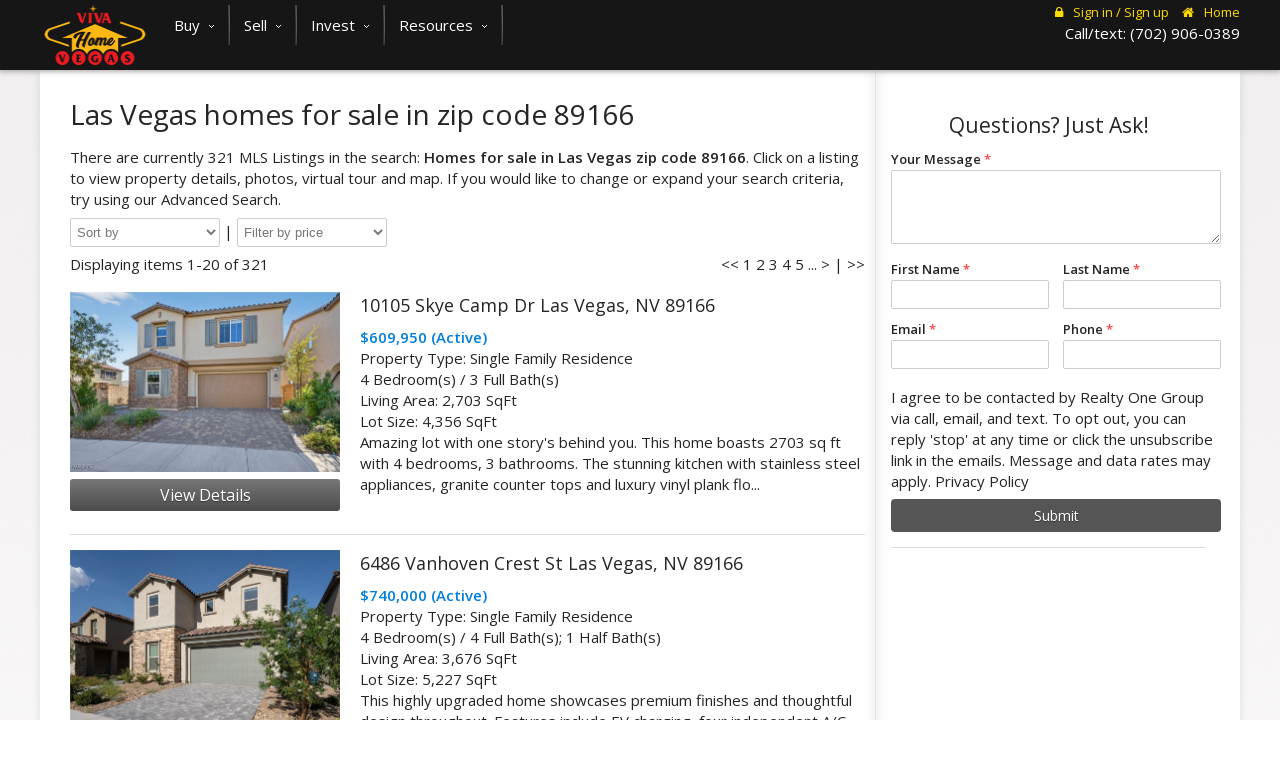

--- FILE ---
content_type: text/html; charset=UTF-8
request_url: https://www.vivahomevegas.com/zipcode-89166/homes/
body_size: 47135
content:
<!DOCTYPE html>
<!--[if lt IE 7 ]><html class="ie ie6" lang="en"> <![endif]-->
<!--[if IE 7 ]><html class="ie ie7" lang="en"> <![endif]-->
<!--[if IE 8 ]><html class="ie ie8" lang="en"> <![endif]-->
<!--[if (gte IE 9)|!(IE)]><!--><html lang="en"> <!--<![endif]-->
<head>
<meta http-equiv="Content-Type" content="text/html;charset=utf-8" />
	<title>Las Vegas homes for sale in zip code 89166</title>
	<meta name="description" content="There are currently 321 MLS Listings in the search: Homes for sale in Las Vegas zip code 89166. View property details on VivaHomeVegas.com, the premier Las Vegas, Henderson Real Estate Search site. See MLS listing photos, virtual tour and map. Contact us for more information or showing appointment." />
	<meta name="keywords" content="Homes for sale in zip code 89166 Las Vegas, NV, real estate, mls, listings, agent, realtor" />
<meta name="rating" content="general">
<meta name="CLASSIFICATION" content="Business: Real Estate">
<meta name="robots" content="index, follow" />
<meta name="revisit-after" content="7 days">
<meta name="geo.region" content="US-NV" /> 
<meta name="viewport" content="width=device-width, initial-scale=1, maximum-scale=1">
<link rel="icon" href="/favicon.ico" type="image/x-icon" />
<link rel="shortcut icon" href="/favicon.ico" type="image/x-icon" />
<link rel="manifest" href="/manifest.json" />
     <link href="/application/views/VHV/bootstrap/css/bootstrap.css" rel="stylesheet" type="text/css" />
	<link rel="stylesheet" href="/application/views/VHV/stylesheets/carousel.css" type="text/css" media="screen" />
	<link rel="stylesheet" href="/js/highslide/highslide.css" type="text/css" media="screen" />
	<link href="/application/views/VHV/stylesheets/smoothness/jquery-ui-1.10.4.custom.css" rel="stylesheet" />
	<link rel="stylesheet" href="/application/views/VHV/stylesheets/skeleton.css">
	<link rel="stylesheet" href="/application/views/VHV/stylesheets/style.css?885">
	<link rel="stylesheet" href="/application/views/VHV/stylesheets/style-client.css" />
	<link rel="stylesheet" href="/application/views/VHV/stylesheets/common.css">
	<link rel="stylesheet" href="/application/views/VHV/stylesheets/responsive.css">
	<link href='https://fonts.googleapis.com/css?family=Open+Sans:300italic,400italic,600italic,400,300,600&display=swap' rel='stylesheet' type='text/css'>
<link rel="stylesheet" href="/application/views/VHV/stylesheets/validationEngine.jquery.css" type="text/css" />
	<script type="text/javascript" src="/application/views/VHV/js/jquery-1.7.2.min.js"></script>
	<script type="text/javascript" src="/application/views/VHV/js/jquery-ui-1.11.js"></script>
	<script type="text/javascript" src="/application/views/VHV/js/bootstrap.min.js"></script>
	<script type="text/javascript" src="/application/views/VHV/js/jquery.jcarousel.js"></script>
	<script type="text/javascript" src="/application/views/VHV/js/jquery.scrollTo-min.js"></script>
	<script type="text/javascript" src="/application/views/VHV/js/jquery-columns-plugin.js"></script>
<script src="/application/views/VHV/js/owl.carousel.min.js"></script>
	<script type="text/javascript" src="/application/views/VHV/js/jquery.sticky.js"></script>
	<script type="text/javascript" src="/application/views/VHV/js/jquery.jcarousel.js"></script>
	<script type="text/javascript" src="/js/highslide/highslide-full.js"></script>
	<script type="text/javascript" src="/application/views/VHV/js/common.js"></script>
	<script src="https://maps.googleapis.com/maps/api/js?key=AIzaSyAWHYx_wCqfY_sxXd7HUxKI1IrTbNLOqUo&libraries=places,drawing"></script>
	<script type="text/javascript" src="/application/views/VHV/js/jquery.validate.min.js"></script>
	<script type="text/javascript" src="/application/views/VHV/js/jquery.metadata.js"></script>
	<script src="/application/views/VHV/js/jquery.validationEngine-en.js" type="text/javascript" charset="utf-8"></script>
	<script src="/application/views/VHV/js/jquery.validationEngine.js" type="text/javascript" charset="utf-8"></script>
	<script src="/application/views/VHV/js/mortgagecalc.js" type="text/javascript" charset="utf-8"></script>
	<!--[if lt IE 9]>
		<script src="https://html5shim.googlecode.com/svn/trunk/html5.js"></script>
	<![endif]-->
<!-- Global site tag (gtag.js) - Google Ads: 964225325 -->
<script async src="https://www.googletagmanager.com/gtag/js?id=AW-964225325"></script>
<script>
  window.dataLayer = window.dataLayer || [];
  function gtag(){dataLayer.push(arguments);}
  gtag('js', new Date());
  gtag('config', 'AW-964225325');
</script>
</head>
<body>
<script>
  (function(i,s,o,g,r,a,m){i['GoogleAnalyticsObject']=r;i[r]=i[r]||function(){
  (i[r].q=i[r].q||[]).push(arguments)},i[r].l=1*new Date();a=s.createElement(o),
  m=s.getElementsByTagName(o)[0];a.async=1;a.src=g;m.parentNode.insertBefore(a,m)
  })(window,document,'script','//www.google-analytics.com/analytics.js','ga');

  ga('create', 'UA-53704724-1', 'auto');
  ga('send', 'pageview');

</script>
<div id="header">
<div>
	<div class="center">
		<div class="header clearfix hidemobile">
			<div class="fleft block parent">
			    				<div class="fleft"><p><a href="https://www.vivahomevegas.com"><img alt="VivaHomeVegas.com" src="/userfiles/images/logo_t220.png" style="float:left; height:60px; width:110px" /></a></p>
</div>			</div>
		<div class="no_bm hidemobile fleft">
			<div class="dark_menu sixteen columns">
				<div id="menu">
					<ul>
											  	<li><a href="/search/">Buy<span></span></a>
					       <div>
					          	<ul>
		  		<li class=""><a href="/homes-for-sale/"><span>Homes for Sale</span></a></li>
		  		<li class=""><a href="/communities-glv/"><span>Search by Community</span></a></li>
		  		<li class=""><a href="/search-by-school/"><span>Search by School</span></a></li>
		  		<li class=" last"><a href="/new-homes-for-sale/"><span>New Construction</span></a></li>
			</ul>
					       </div>
					    </li>
											  	<li><a href="/list-to-sell-your-las-vegas-property/">Sell<span></span></a>
					       <div>
					          	<ul>
		  		<li class=" last"><a href="/how-much-is-my-home-worth/"><span>What Is Your Home Worth?</span></a></li>
			</ul>
					       </div>
					    </li>
											  	<li><a href="">Invest<span></span></a>
					    </li>
											  	<li><a href="/vip-real-estate-service-in-las-vegas-and-henderson/">Resources<span></span></a>
					       <div>
					          	<ul>
		  		<li class=""><a href="/blog"><span>Things to Know</span></a></li>
		  		<li class=""><a href="/10-steps-to-prepare-you-for-the-process-of-buying/"><span>The Process of Buying</span></a></li>
		  		<li class=""><a href="/buy-house-ZERO-down/"><span>Buy with ZERO Down</span></a></li>
		  		<li class=""><a href="/local-lenders-in-las-vegas-and-henderson/"><span>Local Lenders</span></a></li>
		  		<li class=" last"><a href="/las-vegas-and-henderson-utility-companies/"><span>Useful Links</span></a></li>
			</ul>
					       </div>
					    </li>
											</ul>
				</div>
			</div>
		</div>
			<div align="right"  style="color:#fcda00; font-size:13px; margin-top: -3px">
                    <div><a href="/zipcode-89166/homes/" class="register_link"><i class="fa fa-lock"></i>Sign in / Sign up</a> <a href="/"><i class="fa fa-home"></i>Home</a></div>
				<div class="list-property">
                    <div><a href="/contact/">Call/text: (702) 906-0389</a></div>
		        </div>
               </div>
		</div>
		<div class="portrait navigate">
               <div class="clearfix">
     			<a href="/" class="fleft" style="z-index: 100; position: relative;"><img src="/userfiles/images/VHV-icon.png" alt="" height="30" /></a>
                    <div align="center" class="abs" style="width: 100%; z-index: 90;">Call/text:  (702) 906-0389</div>
                <span class="nav-trigger fright"><i class="fa fa-navicon"></i></span>
                <div class="nav-dropdown main-nav-dropdown"></div>
               </div>
		</div>
	</div>
</div>
</div>
<div id="first_block"></div>
		<div id="wrapper">
		<div class="container flex">
			<!-- Content -->
			<div class="fourteen columns" >
								<div class="datalimit">
				<h1>Las Vegas homes for sale in zip code 89166</h1><p>There are currently 321 MLS Listings in the search: <b>Homes for sale in Las Vegas zip code 89166</b>. Click on a listing to view property details, photos, virtual tour and map. If you would like to change or expand your search criteria, try using our Advanced Search.</p>	<div id="sort">
          <select onchange="window.location=$(this).val()">
               <option value="/zipcode-89166/homes/">Sort by</option>
               <option value="/zipcode-89166/homes/down/">Highest Priced</option>
               <option value="/zipcode-89166/homes/up/">Lowest Priced</option>
               <option value="/zipcode-89166/homes/new/">Newly Listed</option>
          </select>
          <span><select name="range" onchange="window.location='/zipcode-89166/homes?range='+$(this).val()+''">
<option value="" selected="selected">Filter by price</option>
<option value="0-100000">Under 100,000</option>
<option value="100000-150000">100,000-150,000</option>
<option value="150000-200000">150,000-200,000</option>
<option value="200000-250000">200,000-250,000</option>
<option value="250000-300000">250,000-300,000</option>
<option value="300000-350000">300,000-350,000</option>
<option value="350000-400000">350,000-400,000</option>
<option value="400000-450000">400,000-450,000</option>
<option value="450000-500000">450,000-500,000</option>
<option value="500000-550000">500,000-550,000</option>
<option value="550000-600000">550,000-600,000</option>
<option value="600000-650000">600,000-650,000</option>
<option value="650000-700000">650,000-700,000</option>
<option value="700000-750000">700,000-750,000</option>
<option value="750000-800000">750,000-800,000</option>
<option value="800000-850000">800,000-850,000</option>
<option value="850000-900000">850,000-900,000</option>
<option value="900000-950000">900,000-950,000</option>
<option value="950000-1000000">950,000-1,000,000</option>
<option value="1000000-1050000">1,000,000-1,050,000</option>
<option value="1000000">1,000,000+</option>
</select></span>                    	</div>
	<div class="clearfix transform centermobile">
	<p class="fleft">Displaying items 1-20 of 321</p>
	<p class="fright">
		<a href="/zipcode-89166/homes/?page=1" title="First page"><<</a>
				 1 		<a href="/zipcode-89166/homes/?page=2">2</a>
		<a href="/zipcode-89166/homes/?page=3">3</a>
		<a href="/zipcode-89166/homes/?page=4">4</a>
		<a href="/zipcode-89166/homes/?page=5">5</a>
		...		<a href="/zipcode-89166/homes/?page=2" title="Next page">&gt;</a> | 		<a href="/zipcode-89166/homes/?page=17" title="Last page">>></a>
	</p>
</div><div class="parent">
	<div class="fleft img">
          <div><a href="/10105-Skye-Camp-Las-Vegas-NV-89166/listing/MLS-2741485/" class=""><img src="https://api.cotality.com/trestle/Media/Property/PHOTO-Jpeg/1149508608/1/MzIyOC8yMDI2LzE5/MTkvNjkxMS8xNzY1OTIyMTI4/0vIc14B8of2j5Z5WXqlLkSFrq8DYMZeyNQsrBUiCI8o" width="270" height="180" alt="10105 Skye Camp Drive Las Vegas NV 89166" /></a></div>
		<p><a href="/10105-Skye-Camp-Las-Vegas-NV-89166/listing/MLS-2741485/" class="button btn btn-realto-form btn-large full">View Details</a></p>
     </div>
	<div class="description">
		<h3><a href="/10105-Skye-Camp-Las-Vegas-NV-89166/listing/MLS-2741485/" class="">10105 Skye Camp Dr Las Vegas, NV 89166</a></h3>
		<div><b style="color:#007edd">$609,950 (Active)</b></div>
		<div><b></b></div>
		<div>Property Type: Single Family Residence</div>		
		<div>
		4 Bedroom(s)		 / 		3 Full Bath(s)		</div>
		<div>Living Area: 2,703 SqFt</div>		<div>Lot Size: 4,356 SqFt</div>				<div>Amazing lot with one story's behind you. This home boasts 2703 sq ft with 4 bedrooms, 3 bathrooms. The stunning kitchen with stainless steel appliances, granite counter tops and luxury vinyl plank flo...</div>	</div>
</div>
<hr />
<div class="parent">
	<div class="fleft img">
          <div><a href="/6486-Vanhoven-Crest-Las-Vegas-NV-89166/listing/MLS-2741707/" class=""><img src="https://api.cotality.com/trestle/Media/Property/PHOTO-Jpeg/1149466077/1/MzIyOC8yMDI2LzE5/MTkvNjkxMS8xNzY1ODQ1ODYy/48I6BCoSczLOrI8cZZipmS7uQfzCUgKX2piwlecebv0" width="270" height="180" alt="6486 Vanhoven Crest Street Las Vegas NV 89166" /></a></div>
		<p><a href="/6486-Vanhoven-Crest-Las-Vegas-NV-89166/listing/MLS-2741707/" class="button btn btn-realto-form btn-large full">View Details</a></p>
     </div>
	<div class="description">
		<h3><a href="/6486-Vanhoven-Crest-Las-Vegas-NV-89166/listing/MLS-2741707/" class="">6486 Vanhoven Crest St Las Vegas, NV 89166</a></h3>
		<div><b style="color:#007edd">$740,000 (Active)</b></div>
		<div><b></b></div>
		<div>Property Type: Single Family Residence</div>		
		<div>
		4 Bedroom(s)		 / 		4 Full Bath(s); 1 Half Bath(s)		</div>
		<div>Living Area: 3,676 SqFt</div>		<div>Lot Size: 5,227 SqFt</div>				<div>This highly upgraded home showcases premium finishes and thoughtful design throughout. Features include EV charging, four independent A/C zones for customized comfort, and a fully upgraded kitchen wit...</div>	</div>
</div>
<hr />
<div class="parent">
	<div class="fleft img">
          <div><a href="/8320-Carabiner-Las-Vegas-NV-89166/listing/MLS-2741355/" class=""><img src="https://api.cotality.com/trestle/Media/Property/PHOTO-Jpeg/1149408354/1/MzIyOC8yMDI2LzE5/MTkvNjkxMS8xNzY1ODMyODAx/T9OtuZhBx1k8FQ6514KUwDEV41syQ8BBQaeXtWjhyS4" width="270" height="180" alt="8320 Carabiner Court Las Vegas NV 89166" /></a></div>
		<p><a href="/8320-Carabiner-Las-Vegas-NV-89166/listing/MLS-2741355/" class="button btn btn-realto-form btn-large full">View Details</a></p>
     </div>
	<div class="description">
		<h3><a href="/8320-Carabiner-Las-Vegas-NV-89166/listing/MLS-2741355/" class="">8320 Carabiner Ct Las Vegas, NV 89166</a></h3>
		<div><b style="color:#007edd">$834,000 (Active)</b></div>
		<div><b></b></div>
		<div>Property Type: Single Family Residence</div>		
		<div>
		5 Bedroom(s)		 / 		5 Full Bath(s); 1 Half Bath(s)		</div>
		<div>Living Area: 3,190 SqFt</div>		<div>Lot Size: 6,534 SqFt</div>		<div>Community: Skye Canyon</div>		<div>Captivating two-story luxury home located on a quiet culdesac w/a long driveway and oversized lot in the highly desirable Skye Canyon gated community.Built in 2018 by Pardee,this residence offers mode...</div>	</div>
</div>
<hr />
<div class="parent">
	<div class="fleft img">
          <div><a href="/7607-Mount-Princeton-Las-Vegas-NV-89166/listing/MLS-2741408/" class=""><img src="https://api.cotality.com/trestle/Media/Property/PHOTO-Jpeg/1149408295/1/MzIyOC8yMDI2LzE5/MTkvNjkxMS8xNzY1ODMxOTU1/YtXlrGGGpJ6wVigJ062kEcyI_XHIpAVp53JlU2nV34g" width="270" height="180" alt="7607 Mount Princeton Street Las Vegas NV 89166" /></a></div>
		<p><a href="/7607-Mount-Princeton-Las-Vegas-NV-89166/listing/MLS-2741408/" class="button btn btn-realto-form btn-large full">View Details</a></p>
     </div>
	<div class="description">
		<h3><a href="/7607-Mount-Princeton-Las-Vegas-NV-89166/listing/MLS-2741408/" class="">7607 Mount Princeton St Las Vegas, NV 89166</a></h3>
		<div><b style="color:#007edd">$514,900 (Active)</b></div>
		<div><b></b></div>
		<div>Property Type: Single Family Residence</div>		
		<div>
		3 Bedroom(s)		 / 		3 Full Bath(s); 1 Half Bath(s)		</div>
		<div>Living Area: 1,877 SqFt</div>		<div>Lot Size: 5,227 SqFt</div>		<div>Community: Providence</div>		<div>Welcome to this beautiful single-story home in a gated community, perfectly situated on a corner cul-de-sac lot. This spacious 3-bedroom, 2.5-bath home features an open floorplan with three separate b...</div>	</div>
</div>
<hr />
<div class="parent">
	<div class="fleft img">
          <div><a href="/10203-Abseil-Las-Vegas-NV-89166/listing/MLS-2741513/" class=""><img src="https://api.cotality.com/trestle/Media/Property/PHOTO-Jpeg/1149387288/1/MzIyOC8yMDI2LzE5/MTkvNjkxMS8xNzY1NzcwMTQ4/uuRqtQ7BxNMKS0brfRSDIlmTHzEX1r5IbIznyp0sAzY" width="270" height="180" alt="10203 Abseil Street Las Vegas NV 89166" /></a></div>
		<p><a href="/10203-Abseil-Las-Vegas-NV-89166/listing/MLS-2741513/" class="button btn btn-realto-form btn-large full">View Details</a></p>
     </div>
	<div class="description">
		<h3><a href="/10203-Abseil-Las-Vegas-NV-89166/listing/MLS-2741513/" class="">10203 Abseil St Las Vegas, NV 89166</a></h3>
		<div><b style="color:#007edd">$600,000 (Active)</b></div>
		<div><b></b></div>
		<div>Property Type: Single Family Residence</div>		
		<div>
		4 Bedroom(s)		 / 		3 Full Bath(s); 1 Half Bath(s)		</div>
		<div>Living Area: 3,073 SqFt</div>		<div>Lot Size: 4,356 SqFt</div>				<div>THIS MUST SEE HOME is the 3066 plan in the gated Neighborhood of Talus in the Beautiful Northwest area of Las Vegas. This 4bed 3bath home with downstairs office and loft could be yours today. This hom...</div>	</div>
</div>
<hr />
<div class="parent">
	<div class="fleft img">
          <div><a href="/6632-Ditmars-Las-Vegas-NV-89166/listing/MLS-2739832/" class=""><img src="https://api.cotality.com/trestle/Media/Property/PHOTO-Jpeg/1149381009/1/MzIyOC8yMDI2LzE5/MTkvNjkxMS8xNzY1NzMzNjYw/VCgOM2zbEPNX5xWK80wWnX0vcktAUaZrGVKurFlgdCk" width="270" height="180" alt="6632 Ditmars Street Las Vegas NV 89166" /></a></div>
		<p><a href="/6632-Ditmars-Las-Vegas-NV-89166/listing/MLS-2739832/" class="button btn btn-realto-form btn-large full">View Details</a></p>
     </div>
	<div class="description">
		<h3><a href="/6632-Ditmars-Las-Vegas-NV-89166/listing/MLS-2739832/" class="">6632 Ditmars St Las Vegas, NV 89166</a></h3>
		<div><b style="color:#007edd">$509,900 (Active)</b></div>
		<div><b></b></div>
		<div>Property Type: Single Family Residence</div>		
		<div>
		4 Bedroom(s)		 / 		3 Full Bath(s); 1 Half Bath(s)		</div>
		<div>Living Area: 2,709 SqFt</div>		<div>Lot Size: 4,792 SqFt</div>		<div>Community: Providence</div>		<div>Stunning 4-bedroom, 3-bath home in the highly desirable Providence community! Flexible den is perfect for an office, playroom, or craft space. Formal dining with vaulted ceiling doubles as a living or...</div>	</div>
</div>
<hr />
<div class="parent">
	<div class="fleft img">
          <div><a href="/10615-College-Hill-Las-Vegas-NV-89166/listing/MLS-2741191/" class=""><img src="https://api.cotality.com/trestle/Media/Property/PHOTO-Jpeg/1148890704/1/MzIyOC8yMDI2LzE5/MTkvNjkxMS8xNzY1NTgxNTY2/Xaaa34B3Dkq_OMmcy5o0Yv0O5bqRkX8FckVZM4jcQZI" width="270" height="180" alt="10615 College Hill Avenue Las Vegas NV 89166" /></a></div>
		<p><a href="/10615-College-Hill-Las-Vegas-NV-89166/listing/MLS-2741191/" class="button btn btn-realto-form btn-large full">View Details</a></p>
     </div>
	<div class="description">
		<h3><a href="/10615-College-Hill-Las-Vegas-NV-89166/listing/MLS-2741191/" class="">10615 College Hill Ave Las Vegas, NV 89166</a></h3>
		<div><b style="color:#007edd">$550,000 (Active)</b></div>
		<div><b></b></div>
		<div>Property Type: Single Family Residence</div>		
		<div>
		4 Bedroom(s)		 / 		4 Full Bath(s); 1 Half Bath(s)		</div>
		<div>Living Area: 2,522 SqFt</div>		<div>Lot Size: 4,356 SqFt</div>		<div>Community: Providence</div>		<div>Highly upgraded home featuring rare dual primary suitesâ€”one on each levelâ€”offering over 2,500 SF of elegant living space with 4 bedrooms and 3.5 baths. The downstairs primary suite inclu...</div>	</div>
</div>
<hr />
<div class="parent">
	<div class="fleft img">
          <div><a href="/7925-Forspence-Las-Vegas-NV-89166/listing/MLS-2741102/" class=""><img src="https://api.cotality.com/trestle/Media/Property/PHOTO-Jpeg/1148695422/1/MzIyOC8yMDI2LzE5/MTkvNjkxMS8xNzY1NTMxODAy/Sapraw8moKKfcMek-cIVyPbIduavmJamWBk3ihM7s_c" width="270" height="180" alt="7925 Forspence Court Las Vegas NV 89166" /></a></div>
		<p><a href="/7925-Forspence-Las-Vegas-NV-89166/listing/MLS-2741102/" class="button btn btn-realto-form btn-large full">View Details</a></p>
     </div>
	<div class="description">
		<h3><a href="/7925-Forspence-Las-Vegas-NV-89166/listing/MLS-2741102/" class="">7925 Forspence Ct Las Vegas, NV 89166</a></h3>
		<div><b style="color:#007edd">$450,000 (Active)</b></div>
		<div><b></b></div>
		<div>Property Type: Single Family Residence</div>		
		<div>
		3 Bedroom(s)		 / 		3 Full Bath(s); 1 Half Bath(s)		</div>
		<div>Living Area: 1,759 SqFt</div>		<div>Lot Size: 3,485 SqFt</div>		<div>Community: Providence</div>		<div>Welcome home to this beauty nestled in Oxford Commons in Providence! This home boasts 9â€™ ceilings & a bright, open layout that connects the great room, dining area, & kitchen. Kitchen blends st...</div>	</div>
</div>
<hr />
<div class="parent">
	<div class="fleft img">
          <div><a href="/10228-Crimson-Meadow-Las-Vegas-NV-89166/listing/MLS-2740767/" class=""><img src="https://api.cotality.com/trestle/Media/Property/PHOTO-Jpeg/1148631267/1/MzIyOC8yMDI2LzE5/MTkvNjkxMS8xNzY1NTIyMjc3/xmH0mg6QN4nkWB77x8rq9w8-f0IGqyJkkjKU3kCKUkI" width="270" height="180" alt="10228 Crimson Meadow Avenue Las Vegas NV 89166" /></a></div>
		<p><a href="/10228-Crimson-Meadow-Las-Vegas-NV-89166/listing/MLS-2740767/" class="button btn btn-realto-form btn-large full">View Details</a></p>
     </div>
	<div class="description">
		<h3><a href="/10228-Crimson-Meadow-Las-Vegas-NV-89166/listing/MLS-2740767/" class="">10228 Crimson Meadow Ave Las Vegas, NV 89166</a></h3>
		<div><b style="color:#007edd">$2,350 (Active)</b></div>
		<div><b></b></div>
		<div>Property Type: Residential Lease</div>		
		<div>
		4 Bedroom(s)		 / 		3 Full Bath(s); 1 Half Bath(s)		</div>
		<div>Living Area: 1,862 SqFt</div>		<div>Lot Size: 3,485 SqFt</div>				<div>This DR Horton 2021 build perched just off the west side of the 215 features an open floor plan with granite countertops, stainless steel appliances and a kitchen island with breakfast bar seating! 4 ...</div>	</div>
</div>
<hr />
<div class="parent">
	<div class="fleft img">
          <div><a href="/10396-Thurso-Las-Vegas-NV-89166/listing/MLS-2741109/" class=""><img src="https://api.cotality.com/trestle/Media/Property/PHOTO-Jpeg/1148631017/1/MzIyOC8yMDI2LzE5/MTkvNjkxMS8xNzY1NjUzODI2/jkjyDVcWIwcDBowGkZGkjD5MlobkkUsCj6dlXfHHY0U" width="270" height="180" alt="10396 Thurso Avenue Las Vegas NV 89166" /></a></div>
		<p><a href="/10396-Thurso-Las-Vegas-NV-89166/listing/MLS-2741109/" class="button btn btn-realto-form btn-large full">View Details</a></p>
     </div>
	<div class="description">
		<h3><a href="/10396-Thurso-Las-Vegas-NV-89166/listing/MLS-2741109/" class="">10396 Thurso Ave Las Vegas, NV 89166</a></h3>
		<div><b style="color:#007edd">$550,000 (Active)</b></div>
		<div><b></b></div>
		<div>Property Type: Single Family Residence</div>		
		<div>
		3 Bedroom(s)		 / 		3 Full Bath(s); 1 Half Bath(s)		</div>
		<div>Living Area: 1,941 SqFt</div>		<div>Lot Size: 3,920 SqFt</div>		<div>Community: Skye Canyon</div>		<div>Beautifully Upgraded Two-Story Home in Gated Community in Skye Canyon! This modern 1,943 sq. ft. home is only 2 years old and offers 3 bedrooms, 2.5 baths, and a 2-car garage. Gorgeous raindrop crysta...</div>	</div>
</div>
<hr />
<div class="parent">
	<div class="fleft img">
          <div><a href="/10331-Western-Pine-Las-Vegas-NV-89166/listing/MLS-2739075/" class=""><img src="https://api.cotality.com/trestle/Media/Property/PHOTO-Jpeg/1148503306/1/MzIyOC8yMDI2LzE5/MTkvNjkxMS8xNzY1NDk4NjI3/4FUCR2nQ_FuV4NeX1Ci27Eq2EYt9sDdJeuFvQVFPCRs" width="270" height="180" alt="10331 Western Pine Avenue Las Vegas NV 89166" /></a></div>
		<p><a href="/10331-Western-Pine-Las-Vegas-NV-89166/listing/MLS-2739075/" class="button btn btn-realto-form btn-large full">View Details</a></p>
     </div>
	<div class="description">
		<h3><a href="/10331-Western-Pine-Las-Vegas-NV-89166/listing/MLS-2739075/" class="">10331 Western Pine Ave Las Vegas, NV 89166</a></h3>
		<div><b style="color:#007edd">$2,795 (Active)</b></div>
		<div><b></b></div>
		<div>Property Type: Residential Lease</div>		
		<div>
		3 Bedroom(s)		 / 		3 Full Bath(s); 1 Half Bath(s)		</div>
		<div>Living Area: 2,215 SqFt</div>		<div>Lot Size: 5,227 SqFt</div>		<div>Community: Skye Canyon</div>		<div>Welcome to 10331 Western Pine Ave. in Las Vegas! The heart of this beautiful three-bedroom, two-and-a-half-bathroom home is its stunning upgraded kitchen. Featuring a spacious island with elegant quar...</div>	</div>
</div>
<hr />
<div class="parent">
	<div class="fleft img">
          <div><a href="/7466-Hadnot-Las-Vegas-NV-89166/listing/MLS-2740975/" class=""><img src="https://api.cotality.com/trestle/Media/Property/PHOTO-Jpeg/1148433502/1/MzIyOC8yMDI2LzE5/MTkvNjkxMS8xNzY1NDkxNzI2/PW5A_Rovs0eToz0enXp0wfEDA1-ebQfIDv9k4wIKg1k" width="270" height="180" alt="7466 Hadnot Street Las Vegas NV 89166" /></a></div>
		<p><a href="/7466-Hadnot-Las-Vegas-NV-89166/listing/MLS-2740975/" class="button btn btn-realto-form btn-large full">View Details</a></p>
     </div>
	<div class="description">
		<h3><a href="/7466-Hadnot-Las-Vegas-NV-89166/listing/MLS-2740975/" class="">7466 Hadnot St Las Vegas, NV 89166</a></h3>
		<div><b style="color:#007edd">$3,150 (Active)</b></div>
		<div><b></b></div>
		<div>Property Type: Residential Lease</div>		
		<div>
		4 Bedroom(s)		 / 		3 Full Bath(s)		</div>
		<div>Living Area: 2,153 SqFt</div>		<div>Lot Size: 5,227 SqFt</div>		<div>Community: Providence</div>		<div>Welcome to this stunning 4-bedroom, 3-bathroom, *SOLAR & SECURITY SYSTEM INCLUDED*, home located in a beautiful Master Planned Community. Community park, playground for the kids, pickleball courts, an...</div>	</div>
</div>
<hr />
<div class="parent">
	<div class="fleft img">
          <div><a href="/10386-Vista-Argento-Las-Vegas-NV-89166/listing/MLS-2740824/" class=""><img src="https://api.cotality.com/trestle/Media/Property/PHOTO-Jpeg/1148423626/1/MzIyOC8yMDI2LzE5/MTkvNjkxMS8xNzY1NDkwMDU1/G2XivdtJdDmqrFwz3MBQnN4tPgVe9DY6QEQpO-brBHY" width="270" height="180" alt="10386 Vista Argento Avenue Las Vegas NV 89166" /></a></div>
		<p><a href="/10386-Vista-Argento-Las-Vegas-NV-89166/listing/MLS-2740824/" class="button btn btn-realto-form btn-large full">View Details</a></p>
     </div>
	<div class="description">
		<h3><a href="/10386-Vista-Argento-Las-Vegas-NV-89166/listing/MLS-2740824/" class="">10386 Vista Argento Ave Las Vegas, NV 89166</a></h3>
		<div><b style="color:#007edd">$600,000 (Active)</b></div>
		<div><b></b></div>
		<div>Property Type: Single Family Residence</div>		
		<div>
		3 Bedroom(s)		 / 		3 Full Bath(s); 1 Half Bath(s)		</div>
		<div>Living Area: 2,260 SqFt</div>		<div>Lot Size: 4,356 SqFt</div>		<div>Community: Skye Canyon</div>		<div>Built in 2024, this beautifully upgraded Skye Canyon home offers modern design, energy-efficient construction, and more than $70,000 in Toll Brothers options. The open-concept layout features luxury v...</div>	</div>
</div>
<hr />
<div class="parent">
	<div class="fleft img">
          <div><a href="/9506-Diamond-Bridge-Las-Vegas-NV-89166/listing/MLS-2740815/" class=""><img src="https://api.cotality.com/trestle/Media/Property/PHOTO-Jpeg/1148394990/1/MzIyOC8yMDI2LzE5/MTkvNjkxMS8xNzY1NDI1OTg3/I_tWNPI5grWeCjTCAyEBWcPR9Q_IAInV11A-y0MpW4I" width="270" height="180" alt="9506 Diamond Bridge Avenue Las Vegas NV 89166" /></a></div>
		<p><a href="/9506-Diamond-Bridge-Las-Vegas-NV-89166/listing/MLS-2740815/" class="button btn btn-realto-form btn-large full">View Details</a></p>
     </div>
	<div class="description">
		<h3><a href="/9506-Diamond-Bridge-Las-Vegas-NV-89166/listing/MLS-2740815/" class="">9506 Diamond Bridge Ave Las Vegas, NV 89166</a></h3>
		<div><b style="color:#007edd">$369,000 (Active)</b></div>
		<div><b></b></div>
		<div>Property Type: Single Family Residence</div>		
		<div>
		3 Bedroom(s)		 / 		3 Full Bath(s); 1 Half Bath(s)		</div>
		<div>Living Area: 1,278 SqFt</div>		<div>Lot Size: 2,178 SqFt</div>		<div>Community: Centennial Hills</div>		<div>Strategically located adjacent to the Skye Canyon and Providence master plans, this residence offers an exceptional balance of comfort and accessibility, particularly for those commuting to Creech or ...</div>	</div>
</div>
<hr />
<div class="parent">
	<div class="fleft img">
          <div><a href="/8049-Red-Rock-Crest-Las-Vegas-NV-89166/listing/MLS-2740781/" class=""><img src="https://api.cotality.com/trestle/Media/Property/PHOTO-Jpeg/1148375511/1/MzIyOC8yMDI2LzE5/MTkvNjkxMS8xNzY1NDEzNzE3/z3hu7fuHfpALtafDKmiLkn39Joxg7ImYf5LzhI8hRRg" width="270" height="180" alt="8049 Red Rock Crest Street Las Vegas NV 89166" /></a></div>
		<p><a href="/8049-Red-Rock-Crest-Las-Vegas-NV-89166/listing/MLS-2740781/" class="button btn btn-realto-form btn-large full">View Details</a></p>
     </div>
	<div class="description">
		<h3><a href="/8049-Red-Rock-Crest-Las-Vegas-NV-89166/listing/MLS-2740781/" class="">8049 Red Rock Crest St Las Vegas, NV 89166</a></h3>
		<div><b style="color:#007edd">$540,000 (Active)</b></div>
		<div><b></b></div>
		<div>Property Type: Single Family Residence</div>		
		<div>
		3 Bedroom(s)		 / 		3 Full Bath(s); 1 Half Bath(s)		</div>
		<div>Living Area: 2,128 SqFt</div>		<div>Lot Size: 4,792 SqFt</div>				<div>Experience contemporary style in this beautiful two story, 3 bedroom, 2.5 bath home located in the highly desirable Skye Canyon master-planned community. This inviting residence features a bright, ope...</div>	</div>
</div>
<hr />
<div class="parent">
	<div class="fleft img">
          <div><a href="/10384-Bagg-Las-Vegas-NV-89166/listing/MLS-2740702/" class=""><img src="https://api.cotality.com/trestle/Media/Property/PHOTO-Jpeg/1148168691/1/MzIyOC8yMDI2LzE5/MTkvNjkxMS8xNzY1NDA1MDY5/hwu6UJyuAra-SFkwDs_z9Zq78_N_Kf-XPKYbxU3S5c4" width="270" height="180" alt="10384 Bagg Avenue Las Vegas NV 89166" /></a></div>
		<p><a href="/10384-Bagg-Las-Vegas-NV-89166/listing/MLS-2740702/" class="button btn btn-realto-form btn-large full">View Details</a></p>
     </div>
	<div class="description">
		<h3><a href="/10384-Bagg-Las-Vegas-NV-89166/listing/MLS-2740702/" class="">10384 Bagg Ave Las Vegas, NV 89166</a></h3>
		<div><b style="color:#007edd">$2,450 (Active)</b></div>
		<div><b></b></div>
		<div>Property Type: Residential Lease</div>		
		<div>
		3 Bedroom(s)		 / 		3 Full Bath(s); 1 Half Bath(s)		</div>
		<div>Living Area: 1,941 SqFt</div>		<div>Lot Size: 3,485 SqFt</div>		<div>Community: Skye Canyon</div>		<div>Looking for a community surrounded by outdoor fun? Skye Canyon is perfect for you! Located just under 20 minutes from Mt. Charleston and 25 minutes from Red Rock, with walking, biking, and off-road tr...</div>	</div>
</div>
<hr />
<div class="parent">
	<div class="fleft img">
          <div><a href="/10947-Artisan-Ranch-Las-Vegas-NV-89166/listing/MLS-2739736/" class=""><img src="https://api.cotality.com/trestle/Media/Property/PHOTO-Jpeg/1147970769/1/MzIyOC8yMDI2LzE5/MTkvNjkxMS8xNzY1Mzk0MDY0/OSN4aRKaQ7CbVN1nQrBzKTvfJhpgeEROiMta9OL_sdQ" width="270" height="180" alt="10947 Artisan Ranch Avenue Las Vegas NV 89166" /></a></div>
		<p><a href="/10947-Artisan-Ranch-Las-Vegas-NV-89166/listing/MLS-2739736/" class="button btn btn-realto-form btn-large full">View Details</a></p>
     </div>
	<div class="description">
		<h3><a href="/10947-Artisan-Ranch-Las-Vegas-NV-89166/listing/MLS-2739736/" class="">10947 Artisan Ranch Ave Las Vegas, NV 89166</a></h3>
		<div><b style="color:#007edd">$525,000 (Active)</b></div>
		<div><b></b></div>
		<div>Property Type: Single Family Residence</div>		
		<div>
		4 Bedroom(s)		 / 		2 Full Bath(s)		</div>
		<div>Living Area: 1,849 SqFt</div>		<div>Lot Size: 4,792 SqFt</div>				<div>I invite you to this beautiful better than new single story 4 bedroom home, in the brand new Sky Hills community! This home has it all, from the open floor plan to the tile flooring. The kitchen boast...</div>	</div>
</div>
<hr />
<div class="parent">
	<div class="fleft img">
          <div><a href="/10753-Cather-Las-Vegas-NV-89166/listing/MLS-2740350/" class=""><img src="https://api.cotality.com/trestle/Media/Property/PHOTO-Jpeg/1147875263/1/MzIyOC8yMDI2LzE5/MTkvNjkxMS8xNzY1Mzg5ODE3/-DIU9S1jklZafMBXLaY_fcwPxgkv4-wrIf9cuO5Yha0" width="270" height="180" alt="10753 Cather Avenue Las Vegas NV 89166" /></a></div>
		<p><a href="/10753-Cather-Las-Vegas-NV-89166/listing/MLS-2740350/" class="button btn btn-realto-form btn-large full">View Details</a></p>
     </div>
	<div class="description">
		<h3><a href="/10753-Cather-Las-Vegas-NV-89166/listing/MLS-2740350/" class="">10753 Cather Ave Las Vegas, NV 89166</a></h3>
		<div><b style="color:#007edd">$440,000 (Active)</b></div>
		<div><b></b></div>
		<div>Property Type: Single Family Residence</div>		
		<div>
		3 Bedroom(s)		 / 		3 Full Bath(s)		</div>
		<div>Living Area: 2,006 SqFt</div>		<div>Lot Size: 3,049 SqFt</div>		<div>Community: Providence</div>		<div>Welcome Home to Providence... Great views of the mountains in this northwest home, this adorable 3 bed/3bath/loft (could be converted to 4th bed??) with on bedroom and full bath downstairs. Community ...</div>	</div>
</div>
<hr />
<div class="parent">
	<div class="fleft img">
          <div><a href="/10641-Jamestown-Square-Las-Vegas-NV-89166/listing/MLS-2740024/" class=""><img src="https://api.cotality.com/trestle/Media/Property/PHOTO-Jpeg/1147754308/1/MzIyOC8yMDI2LzE5/MTkvNjkxMS8xNzY1MzM1NTgx/jiUewUitlFcVCKNDp2LYKkWI2ArWqm1gcjI3KmxZbYA" width="270" height="180" alt="10641 Jamestown Square Avenue Las Vegas NV 89166" /></a></div>
		<p><a href="/10641-Jamestown-Square-Las-Vegas-NV-89166/listing/MLS-2740024/" class="button btn btn-realto-form btn-large full">View Details</a></p>
     </div>
	<div class="description">
		<h3><a href="/10641-Jamestown-Square-Las-Vegas-NV-89166/listing/MLS-2740024/" class="">10641 Jamestown Square Ave Las Vegas, NV 89166</a></h3>
		<div><b style="color:#007edd">$439,900 (Pending)</b></div>
		<div><b></b></div>
		<div>Property Type: Single Family Residence</div>		
		<div>
		3 Bedroom(s)		 / 		4 Full Bath(s); 1 Half Bath(s)		</div>
		<div>Living Area: 1,844 SqFt | $TRNV per SqFt</div>		<div>Lot Size: 3,485 SqFt</div>				<div>Beautiful 3BD/3.5BA, 1,800 sq ft home in the highly desired Providence community in NW Las Vegas. This well-kept two-story features an open great room, spacious kitchen w/ ample cabinets, dining area,...</div>	</div>
</div>
<hr />
<div class="parent">
	<div class="fleft img">
          <div><a href="/Las-Vegas-NV-89166/listing/MLS-2740519/" class=""><img src="https://api.cotality.com/trestle/Media/Property/PHOTO-Jpeg/1147754055/1/MzIyOC8yMDI2LzE5/MTkvNjkxMS8xNzY1MzM1NTcz/b68WfWeIboZCWonnMcGcFyJDX5RZxW4d22LOmwZViBY" width="270" height="180" alt="Las Vegas NV 89166" /></a></div>
		<p><a href="/Las-Vegas-NV-89166/listing/MLS-2740519/" class="button btn btn-realto-form btn-large full">View Details</a></p>
     </div>
	<div class="description">
		<h3><a href="/Las-Vegas-NV-89166/listing/MLS-2740519/" class=""> Las Vegas, NV 89166</a></h3>
		<div><b style="color:#007edd">$3,400 (Active)</b></div>
		<div><b></b></div>
		<div>Property Type: Residential Lease</div>		
		<div>
		3 Bedroom(s)		 / 		3 Full Bath(s); 1 Half Bath(s)		</div>
		<div>Living Area: 1,716 SqFt</div>		<div>Lot Size: 3,049 SqFt</div>				<div>This chic, fully furnished home is located in a gated community in Providence and features a stylish and comfortable three-bedroom, 2.5-bath layout. The open-concept living area is the true centerpiec...</div>	</div>
</div>
<hr />
<div class="clearfix transform centermobile">
	<p class="fleft">Displaying items 1-20 of 321</p>
	<p class="fright">
		<a href="/zipcode-89166/homes/?page=1" title="First page"><<</a>
				 1 		<a href="/zipcode-89166/homes/?page=2">2</a>
		<a href="/zipcode-89166/homes/?page=3">3</a>
		<a href="/zipcode-89166/homes/?page=4">4</a>
		<a href="/zipcode-89166/homes/?page=5">5</a>
		...		<a href="/zipcode-89166/homes/?page=2" title="Next page">&gt;</a> | 		<a href="/zipcode-89166/homes/?page=17" title="Last page">>></a>
	</p>
</div><div><p>If you would like more information about the real estate in Las Vegas, 89166, or would like to talk to a local Realtor&reg;, please <a href='/contact/'>contact us</a>!</p><p>View <a href='/zipcode-89166/homes-sold/'>homes recently sold in zip code 89166</a>.</p></div>				</div>
		</div>

			<!-- /Content -->
    		               <div class="devider"></div>
			<!-- Side Column -->
			<div class="four columns sidebar">
				<div class="fixedsidebar">
<h2 style="text-align:center">Questions? Just Ask!</h2>

<p style="text-align:center">				<div class="message red" style="display:none">
					<span>This is a error message</span>
				</div>
						<form method="post" class="valid contact2" onsubmit="sendContact(this); return false">
						<input type="hidden" name="source" value="https://www.vivahomevegas.com/zipcode-89166/homes/" />
							<div class="row">
								<label class="require">Your Message</label>
								<div class="right"><textarea rows="4" name="comments" class="{validate:{required:true, messages:{required:'Please enter your message'}}}"></textarea></div>
							</div>
						<div class="row clearfix">
							<div class="fleft half">
								<label class="require">First Name</label>
								<div class="right"><input type="text" name="fname" class="{validate:{required:true, messages:{required:'Please enter your first name'}}}" /></div>
							</div>
							<div class="fright half">
								<label class="require">Last Name</label>
								<div class="right"><input type="text" name="lname" class="{validate:{required:true, messages:{required:'Please enter your last name'}}}" /></div>
							</div>
						</div>
						<div class="row clearfix">
							<div class="fleft half">
								<label class="require">Email</label>
								<div class="right"><input type="text" name="email" class="{validate:{required:true, email:true, messages:{required:'Please enter valid email'}}}" /></div>
							</div>
							<div class="fright half">
								<label class="require">Phone</label>
								<div class="right"><input type="text" name="phone" class="{validate:{required:true, messages:{required:'Please enter your phone number'}}}" maxlength="24" /></div>
							</div>
						</div>
							<div class="option">
								<label>Office Phone</label>
								<div class="right"><input type="text" name="office_phone" /></div>
							</div>
							<div class="row" style="margin-top:10px"><p>I agree to be contacted by Realty One Group via call, email, and text. To opt out, you can reply 'stop' at any time or click the unsubscribe link in the emails. Message and data rates may apply. <a href="https://www.vivahomevegas.com/privacy-policy/" target="new">Privacy Policy</a></p>
									<button class="btn span2 btn-realto-form btn-large" type="submit" style="width: 100%">Submit</button>
							</div>
						</form></p>

<hr /></div>
			</div>
			<!-- Side Column::END -->
    			</div>
</div>
	<div id="footer">
		<div class="row footer_inside">
		  <div id="footermenu">
               <div class="cols clearfix">
                    <div class="fleft"><h3>Popular Searches</h3>

<ul>
	<li><a href="/1-story-homes-henderson-nv/list/46/">Single story homes for sale Henderson NV</a><br /></li>
	<li><a href="/newhomes/NV/Henderson">New single story homes in Henderson</a><br /></li>
	<li><a href="/new-homes-for-sale/">New Construction in Las Vegas</a><br /></li>
	<li><a href="/stream/Las-Vegas">Las Vegas homes listed today</a><br /></li>
	<li><a href="/55plus/">55+ Active Adult Communities</a><br /></li>

</ul>
</div>
                    <div class="fleft hidemobile1"><h3>About Us</h3>

<p>VivaHomeVegas.com is provided by licensed REALTORS® at Realty ONE Group, one of the Leading Real Estate Companies in Nevada. We are a full service real estate professionals serving <a href="/Las-Vegas/homes/">Las Vegas</a>, <a href="/Henderson/homes/">Henderson</a>, <a href="/North-Las-Vegas/homes/">North Las Vegas</a>, <a href="/Green-Valley_in_Henderson/homes/">Green Valley</a>, <a href="/Summerlin_in_Las-Vegas/homes/">Summerlin</a>, <a href="/Lake-Las-Vegas_in_Henderson/homes/">Lake Las Vegas,</a> <a href="/Boulder-City/homes/">Boulder City</a>, and other areas in Southern Nevada. </p>
</div>
                    <div class="fleft"><h3>VivaHomeVegas.com</h3>

<p><span style="font-size:13px">Call/text: (702) 906-0389 | Fax: (702) 749-5884</span><br />
Realty ONE Group<br />
10750 W Charleston Blvd #180, Las Vegas, NV 89135<br />
License #S.0174139 | B.0037100<br />
<br />
<img alt="Realty ONE Group, Las Vegas, Summerlin, Henderson" src="/userfiles/images/logo_t400.png" style="width:400px" /></p>
</div>
               </div>
               <br />
						<h5><a href="/search/">Buy<span></span></a></h5>
						<h5><a href="/list-to-sell-your-las-vegas-property/">Sell<span></span></a></h5>
						<h5><a href="">Invest<span></span></a></h5>
						<h5><a href="/vip-real-estate-service-in-las-vegas-and-henderson/">Resources<span></span></a></h5>
					  </div> 
	  </div> 
	  <div class="clear"></div>
	  <div class="footer_btm">
	  	<div class="footer_btm_inner clearfix">
		  	<div id="powered">&copy; 2012 - 2025 VivaHomeRealty | <a href="https://www.realtyonegroup.com/legal" target="new">Terms and Conditions</a> | <a href="/accessibility/">Accessibility</a></div>
			<div class="socailfollow">
		        <a class="twitter" href="https://twitter.com/VivaHomeVegas" target="new"><i class="icomoon-twitter"></i></a>
			        	<a class="facebook" href="https://www.facebook.com/Vivahomevegas/"><i class="icomoon-facebook"></i></a>
		        	<a class="google" href="https://plus.google.com/u/0/+MarinaTarassovaRealtor"><i class="icomoon-google-plus-2"></i></a>
		        	<a class="youtube" href="#"><i class="icomoon-youtube"></i></a>
        	</div>
		</div>	  
	  </div>
	</div>
<span id="scroll-top"><a class="scrollup"><i class="icomoon-arrow-up"></i></a></span>
<div id="register_form" title="New Visitor? Sign Up">
     <div class="hidden login_form">
          <p>Please enter your information to login or <a href="#" class="register" onclick="return false"><b>Sign up here</b></a>.</p>
          <form action="#" method="post" class="valid" onSubmit="return login(this)">
          	<p class="error"></p>
          	<fieldset>
          		<label><b>Email</b></label>
          		<input type="text" name="email" class="text ui-widget-content ui-corner-all {validate:{required:true, email:true, messages:{required:'Please enter your login or email'}}}" />
          		<label><b>Password</b></label>
          		<input type="password" name="password" class="text ui-widget-content ui-corner-all" />
          		<p align="center"><input type="submit" name="forgot" class="button blue" value="Sign In" /></p>
          	</fieldset>
          	<input type="hidden" name="link" />
          </form>
          <p align="center"><a href="#" class="forgot" onclick="return false">Forgot Password?</a></p>
     </div>
     <div class="hidden forgot_form">
          <p>Please enter your email and we'll send you an email message with your password.</p>
          <form action="/client/" method="post" name="form2" onsubmit="return onSub2()" class="valid">
               <input type="hidden" name="forgot" value="1" />
          	<fieldset>
          		<p><input type="text" name="email" placeholder="Email" class="form-control {validate:{required:true, email:true, messages:{required:'Please enter valid email'}}}" /></p>
          		<p align="center"><input type="submit" name="Submit2" value="Submit" class="btn btn-fullcolor blue" /></p>
          	</fieldset>
          </form>
		<p>Already have account? <a href="#" class="login"><b>Sign in</b></a>.</p>
     </div>
     <div class="register_form">
                    		<p>Already have an account? <a href="#" class="login"><b>Sign in</b></a>.</p>
                    <form action="/client/" method="post" class="valid">
          	<fieldset>
                    <div class="row">
                         <div class="col-sm-6">
                    		<label><b>First Name</b></label>
                    		<input type="text" name="fname" class="text ui-widget-content ui-corner-all {validate:{required:true, messages:{required:'Please enter your first name'}}}" />
                         </div>
                         <div class="col-sm-6">
                    		<label><b>Last Name</b></label>
                    		<input type="text" name="lname" class="text ui-widget-content ui-corner-all {validate:{required:true, messages:{required:'Please enter your last name'}}}" />
                         </div>
                    </div>
                    <div class="row">
                         <div class="col-sm-6">
                    		<label><b>Email</b></label>
                    		<input type="text" name="email" class="text ui-widget-content ui-corner-all {validate:{required:true, messages:{required:'Please enter valid email'}}}" />
                         </div>
                         <div class="col-sm-6">
                    		<label><b>Phone</b></label>
                    		<input type="text" name="phone" class="text ui-widget-content ui-corner-all {validate:{required:false, messages:{required:'Please enter your phone number'}}}" />
                         </div>
                    </div>
                                        <div class="row">
                         <div class="col-sm-6">
                    		<label><b>Password</b></label>
                    		<input type="password" name="password" class="text ui-widget-content ui-corner-all {validate:{required:true, messages:{required:'Please enter password'}}}" />
                         </div>
                         <div class="col-sm-6">
                    		<label><b>Confirm Password</b></label>
                    		<input type="password" name="con_password" class="text ui-widget-content ui-corner-all {validate:{required:true, messages:{required:'Please enter confirm password'}}}"/>
                         </div>
                    </div>
                              		<div class="option">
          		<label>Office Phone</label>
          		<input type="text" name="office_phone" />
          		</div>
          		<p style="font-size: 12px;line-height: 1.2em;color: #555;">I agree to be contacted by Realty One Group via call, email, and text. To opt out, you can reply 'stop' at any time or click the unsubscribe link in the emails. Message and data rates may apply. 
                        	<a href="https://www.vivahomevegas.com/privacy-policy/" target="_blank">Privacy Policy</a></p>
          		<p align="center"><input type="submit" name="register" value="Sign Me Up!" class="button blue" /></p>
          	</fieldset>
          	<input type="hidden" name="link" />
          </form>
                         </div>
</div>
</body>
</html>


--- FILE ---
content_type: text/css
request_url: https://www.vivahomevegas.com/application/views/VHV/stylesheets/style.css?885
body_size: 206542
content:
@import url('font-awesome.min.css');
/* import FontAwesome stylesheet */
@import url('./icomoon.css'); /* Import Vector Icons Stylesheet */

@font-face {
    font-family: 'Roboto';
    font-style: normal;
    font-weight: 100;
    src: local("Roboto Thin"), local("Roboto-Thin"), url(https://fonts.gstatic.com/s/roboto/v15/2tsd397wLxj96qwHyNIkxHYhjbSpvc47ee6xR_80Hnw.woff2) format("woff2"), url(https://fonts.gstatic.com/s/roboto/v15/vzIUHo9z-oJ4WgkpPOtg13YhjbSpvc47ee6xR_80Hnw.woff) format("woff"), url(https://fonts.gstatic.com/s/roboto/v15/Jzo62I39jc0gQRrbndN6nXYhjbSpvc47ee6xR_80Hnw.ttf) format("truetype");
    unicode-range: U+0000-00FF, U+0131, U+0152-0153, U+02C6, U+02DA, U+02DC, U+2000-206F, U+2074, U+20AC, U+2212, U+2215, U+E0FF, U+EFFD, U+F000;
    font-display: swap;
}

@font-face {
    font-family: 'Roboto';
    font-style: normal;
    font-weight: 300;
    src: local("Roboto Light"), local("Roboto-Light"), url(https://fonts.gstatic.com/s/roboto/v15/Hgo13k-tfSpn0qi1SFdUfZBw1xU1rKptJj_0jans920.woff2) format("woff2"), url(https://fonts.gstatic.com/s/roboto/v15/Hgo13k-tfSpn0qi1SFdUfbO3LdcAZYWl9Si6vvxL-qU.woff) format("woff"), url(https://fonts.gstatic.com/s/roboto/v15/Hgo13k-tfSpn0qi1SFdUfSZ2oysoEQEeKwjgmXLRnTc.ttf) format("truetype");
    unicode-range: U+0000-00FF, U+0131, U+0152-0153, U+02C6, U+02DA, U+02DC, U+2000-206F, U+2074, U+20AC, U+2212, U+2215, U+E0FF, U+EFFD, U+F000;
    font-display: swap;
}

@font-face {
    font-family: 'Roboto';
    font-style: normal;
    font-weight: 400;
    src: local("Roboto"), local("Roboto-Regular"), url(https://fonts.gstatic.com/s/roboto/v15/oMMgfZMQthOryQo9n22dcuvvDin1pK8aKteLpeZ5c0A.woff2) format("woff2"), url(https://fonts.gstatic.com/s/roboto/v15/CrYjSnGjrRCn0pd9VQsnFOvvDin1pK8aKteLpeZ5c0A.woff) format("woff"), url(https://fonts.gstatic.com/s/roboto/v15/QHD8zigcbDB8aPfIoaupKOvvDin1pK8aKteLpeZ5c0A.ttf) format("truetype"), url(https://fonts.gstatic.com/s/roboto/v15/5YB-ifwqHP20Yn46l_BDhA.eot);
    unicode-range: U+0000-00FF, U+0131, U+0152-0153, U+02C6, U+02DA, U+02DC, U+2000-206F, U+2074, U+20AC, U+2212, U+2215, U+E0FF, U+EFFD, U+F000;
    font-display: swap;
}

/* cyrillic-ext */
@font-face {
    font-family: 'Roboto';
    font-style: normal;
    font-weight: 500;
    src: local("Roboto Medium"), local("Roboto-Medium"), url(https://fonts.gstatic.com/s/roboto/v15/ZLqKeelYbATG60EpZBSDyxJtnKITppOI_IvcXXDNrsc.woff2) format("woff2");
    unicode-range: U+0460-052F, U+20B4, U+2DE0-2DFF, U+A640-A69F;
    font-display: swap;
}

/* cyrillic */
@font-face {
    font-family: 'Roboto';
    font-style: normal;
    font-weight: 500;
    src: local("Roboto Medium"), local("Roboto-Medium"), url(https://fonts.gstatic.com/s/roboto/v15/oHi30kwQWvpCWqAhzHcCSBJtnKITppOI_IvcXXDNrsc.woff2) format("woff2");
    unicode-range: U+0400-045F, U+0490-0491, U+04B0-04B1, U+2116;
    font-display: swap;
}

/* greek-ext */
@font-face {
    font-family: 'Roboto';
    font-style: normal;
    font-weight: 500;
    src: local("Roboto Medium"), local("Roboto-Medium"), url(https://fonts.gstatic.com/s/roboto/v15/rGvHdJnr2l75qb0YND9NyBJtnKITppOI_IvcXXDNrsc.woff2) format("woff2");
    unicode-range: U+1F00-1FFF;
    font-display: swap;
}

/* greek */
@font-face {
    font-family: 'Roboto';
    font-style: normal;
    font-weight: 500;
    src: local("Roboto Medium"), local("Roboto-Medium"), url(https://fonts.gstatic.com/s/roboto/v15/mx9Uck6uB63VIKFYnEMXrRJtnKITppOI_IvcXXDNrsc.woff2) format("woff2");
    unicode-range: U+0370-03FF;
    font-display: swap;
}

/* vietnamese */
@font-face {
    font-family: 'Roboto';
    font-style: normal;
    font-weight: 500;
    src: local("Roboto Medium"), local("Roboto-Medium"), url(https://fonts.gstatic.com/s/roboto/v15/mbmhprMH69Zi6eEPBYVFhRJtnKITppOI_IvcXXDNrsc.woff2) format("woff2");
    unicode-range: U+0102-0103, U+1EA0-1EF9, U+20AB;
    font-display: swap;
}

/* latin-ext */
@font-face {
    font-family: 'Roboto';
    font-style: normal;
    font-weight: 500;
    src: local("Roboto Medium"), local("Roboto-Medium"), url(https://fonts.gstatic.com/s/roboto/v15/oOeFwZNlrTefzLYmlVV1UBJtnKITppOI_IvcXXDNrsc.woff2) format("woff2");
    unicode-range: U+0100-024F, U+1E00-1EFF, U+20A0-20AB, U+20AD-20CF, U+2C60-2C7F, U+A720-A7FF;
    font-display: swap;
}

/* latin */
@font-face {
    font-family: 'Roboto';
    font-style: normal;
    font-weight: 500;
    src: local("Roboto Medium"), local("Roboto-Medium"), url(https://fonts.gstatic.com/s/roboto/v15/RxZJdnzeo3R5zSexge8UUVtXRa8TVwTICgirnJhmVJw.woff2) format("woff2");
    unicode-range: U+0000-00FF, U+0131, U+0152-0153, U+02C6, U+02DA, U+02DC, U+2000-206F, U+2074, U+20AC, U+2212, U+2215, U+E0FF, U+EFFD, U+F000;
    font-display: swap;
}

/* #Reset & Basics (Inspired by E. Meyers)
================================================== */
html, body, div, span, applet, object, iframe, h1, h2, h3, h4, h5, h6, p, blockquote, pre, a, abbr, acronym, address, big, cite, code, del, dfn, em, img, ins, kbd, q, s, samp, small, strike, strong, sub, sup, tt, var, b, u, i, center, dl, dt, dd, ol, ul, li, form, label, legend, table, caption, tbody, tfoot, thead, tr, th, td, article, aside, canvas, details, embed, figure, figcaption, footer, header, hgroup, menu, nav, output, ruby, section, summary, time, mark, audio, video {
    margin: 0;
    padding: 0;
    border: 0;
    font-size: 100%;
}

article, aside, details, figcaption, figure, footer, header, hgroup, menu, nav, section {
    display: block;
}

body {
    line-height: 1;
}

ol, ul {
    list-style: none;
}

blockquote, q {
    quotes: none;
}

blockquote:before, blockquote:after,
q:before, q:after {
    content: '';
    content: none;
}

table {
    border-collapse: collapse;
    border-spacing: 0;
}

b {
    font-weight: bold
}

fieldset {
    border: 1px solid #007edd;
    padding: 0.35em 0.625em 0.75em;
}

fieldset + fieldset {
    margin-top: 1em;
}

a.button {
    font-size: 14px;
}

.container.flex {
    padding-bottom: 20px;
}

.container.flex > .fourteen.columns {
    width: 795px;
}

.container.flex > .four.columns {
    margin-left: 15px;
    width: 315px;
}

.devider {
    width: 1px;
    background: rgba(0, 0, 0, 0.1);
    box-shadow: 0 0 10px rgba(0, 0, 0, 0.5);
}

.block2 {
    max-width: 720px;
}

.ui-dialog-content fieldset {
    border: 0;
    padding: 0;
    margin: 0
}

.ui-dialog-content label {
    display: block;
}

.ui-dialog-content input.text, .ui-dialog-content input[type="text"], .ui-dialog-content .button, .ui-dialog-content .btn {
    width: 100%
}

[class^="col-"] {
    box-sizing: border-box;
}

.box-row {
    display: flex;
    flex-wrap: wrap;
    margin: 0 -5px;
}

.col-sm-3 {
    margin: 0 5px;
    flex-basis: calc(25% - 10px);
    flex-flow: row wrap;
}

.darkbox .col-sm-3 {
    background: #0c2c55;
    color: #fff;
    line-height: 3em;
}

.darkbox .col-sm-6 {
    background: #ccc;
    margin: 0 5px;
    flex-basis: calc(50% - 10px);
    flex-flow: row wrap;
}

.darkbox .col-sm-3, .darkbox .col-sm-6 {
    margin-bottom: 10px;
    text-align: center;
    font-weight: bold;
}

.darkbox .col-sm-3 a {
    color: #fff;
    text-decoration: none;
    display: block;
}

.darkbox .col-sm-6 a {
    text-decoration: none;
    color: #252525;
    display: block;
    padding: 10px 0;
}

.grey_bg {
    background-color: #f1f3f6;
    padding: 15px 0;
}

.grey_bg h3 {
    margin-top: 0;
}

.grey_bg .sidebar {
    padding: 0 15px;
}

.grey_bg textarea {
    height: 60px;
}

.grey_bg .pull-left.half, .grey_bg .pull-right.half, .grey_bg textarea {
    margin-bottom: 10px;
}

.grey_bg img {
    max-width: 100%;
}

#bg {
    position: fixed;
    top: 0;
    left: 0;
    min-width: 100%;
    min-height: 100%;
    z-index: 25000;
    background: #000;
    filter: progid:DXImageTransform.Microsoft.Alpha(opacity=75);
    -moz-opacity: 0.75;
    -khtml-opacity: 0.75;
    opacity: 0.75;
    zoom: 1;
}

/* #Basic Styles
================================================== */
body {
    background: #fff url('../images/header-background.jpg') top repeat-x;
    font: 15px/21px 'Open Sans', arial, sans-serif;
    color: #252525;
    -webkit-font-smoothing: antialiased; /* Fix for webkit rendering */
    -webkit-text-size-adjust: 100%;
}

/* #Typography
================================================== */
h1, h2, h3, h4, h5, h6, .ui-dialog-title {
    color: #252525;
    font-family: "Open Sans", arial, serif;
    font-weight: normal;
}

h1 a, h2 a, h3 a, h4 a, h5 a, h6 a {
    font-weight: inherit;
}

h1, .h1 {
    font-size: 28px;
    line-height: 38px;
    margin: .5em 0;
}

h2, .h2, .grid1 .inf span {
    font-size: 21px;
}

h2, .h2 {
    line-height: 28px;
    margin: .5em 0
}

h3 {
    font-size: 18px;
    line-height: 26px;
    margin: .5em 0
}

.portrait {
    display: none;
}

.sidebar .row {
    margin-left: 0;
}

.ui-dialog-title {
    color: #0094e6;
    font-size: 28px;
    line-height: 38px
}

#listing_container h1, #listing_container .h1 {
    margin: 0;
}

#listing_container h2, #listing_container .h2 {
    margin-top: 0;
}

h4 {
    font-size: 16px;
    line-height: 24px;
    margin: .5em 0;
    font-weight: bold;
    color: #007edd
}

h5 {
    font-size: 15px;
    line-height: 21px;
}

h6 {
    font-size: 14px;
    line-height: 21px;
}

.subheader {
    color: #777;
}

h4 em {
    font-size: 14px
}

p {
    margin: .5em 0;
}

p img {
    margin: 0;
    max-width: 100%;
}

p.lead {
    font-size: 21px;
    line-height: 27px;
    color: #777;
}

legend {
    font: bold 18px Helvetica;
    padding: 0 5px
}

em {
    font-style: italic;
}

strong {
    font-weight: bold;
    color: #333;
}

small {
    font-size: 80%;
}

/*	Blockquotes  */
blockquote, blockquote p {
    font-size: 17px;
    line-height: 24px;
    color: #777;
    font-style: italic;
}

blockquote {
    margin: 0 0 20px;
    padding: 9px 20px 0 19px;
    border-left: 1px solid #ddd;
}

blockquote cite {
    display: block;
    font-size: 12px;
    color: #555;
}

blockquote cite:before {
    content: "\2014 \0020";
}

blockquote cite a, blockquote cite a:visited, blockquote cite a:visited {
    color: #555;
}

hr {
    border: solid #ddd;
    border-width: 1px 0 0;
    clear: both;
    margin: 1em 0;
    height: 0;
}


/* #Links
================================================== */
a {
    color: #007edd;
    outline: 0;
    text-decoration: none;

    -webkit-transition: all 0.2s linear;
    -moz-transition: all 0.2s linear;
    -ms-transition: all 0.2s linear;
    -o-transition: all 0.2s linear;
    transition: all 0.2s linear;
}

a:hover, a:focus {
    text-decoration: underline;
}

p a, p a:visited {
    line-height: inherit;
}

.ui-dialog-content a {
    text-decoration: underline;
}

/* #Lists
================================================== */
ul, ol {
    margin-bottom: 20px;
}

ul {
    list-style: none outside;
}

ol {
    list-style: decimal;
}

ol, ul.square, ul.circle, ul.disc {
    margin-left: 30px;
}

ul.square {
    list-style: square outside;
}

ul.circle {
    list-style: circle outside;
}

ul.disc {
    list-style: disc outside;
}

ul ul, ul ol,
ol ol, ol ul {
    margin: 4px 0 5px 30px;
}

ul ul li, ul ol li,
ol ol li, ol ul li {
    margin-bottom: 6px;
}

ul.large li {
    line-height: 21px;
}

li p {
    line-height: 21px;
}

/* #Images
================================================== */

img.scale-with-grid {
    max-width: 100%;
    height: auto;
}

.frame-scale-with-grid {
    max-width: 100%;
}

#google_map iframe {
    width: 100%;
    height: 416px;
    border: 0;
}


/* #Forms
================================================== */

input[type="text"], input[type="password"], input[type="email"], textarea, select {
    border: 1px solid #ccc;
    padding: 6px 4px;
    outline: none;
    -moz-border-radius: 2px;
    -webkit-border-radius: 2px;
    border-radius: 2px;
    font: 13px Arial, sans-serif;
    color: #777;
    margin: 0;
    width: 210px;
    max-width: 100%;
    /*display: block;*/
    background: #fff;
    box-sizing: border-box;
}

.block1 input[type="text"], .block1 input[type="password"], .block1 input[type="email"], .block1 textarea {
    width: 100%;
    box-sizing: border-box;
}

.block1 select, .contact2 input[type="text"], .contact2 input[type="password"], .contact2 input[type="email"], .contact2 textarea, .contact2 select {
    width: 100%;
    box-sizing: border-box;
}

.contact2 .fleft, .contact2 .fright {
    width: 48%;
}

input.inline {
    display: inline;
}

select {
    padding: 5px 2px;
}

.short {
    width: 105px
}

.shortform .short:first-child input[type="text"] {
    width: 94%
}

input[type="text"]:focus,
input[type="password"]:focus,
input[type="email"]:focus,
textarea:focus {
    border: 1px solid #aaa;
    color: #444;
    -moz-box-shadow: 0 0 3px rgba(0, 0, 0, .2);
    -webkit-box-shadow: 0 0 3px rgba(0, 0, 0, .2);
    box-shadow: 0 0 3px rgba(0, 0, 0, .2);
}

textarea {
    min-height: 60px;
}

label {
    display: block;
    font-weight: bold;
    font-size: 13px;
}

select {
    width: 220px;
}

div.inline {
    display: inline-block;
}

#sort select {
    width: 150px;
}

input[type="checkbox"] {
    display: inline;
}

label span,
legend span {
    font-weight: normal;
    font-size: 13px;
    color: #444;
}

.header p {
    line-height: 3.4em
}

.contact2 textarea {
    width: 100%
}

.mobile {
    display: none;
}

/* #Misc
================================================== */
.remove-bottom {
    margin-bottom: 0 !important;
}

.half-bottom {
    margin-bottom: 10px !important;
}

.add-bottom {
    margin-bottom: 20px !important;
}

fieldset th, fieldset td {
    padding: 5px
}

.table {
    display: table;
    width: 100%
}

.table div {
    display: table-cell;
    text-align: center;
}

.form.table div {
    display: block;
    text-align: left;
}

/* #Buttons
================================================== */

.button, a.button, button, input[type="submit"], input[type="reset"], input[type="button"], .button.blue:hover {
    box-sizing: border-box;
    border-style: solid;
    border-width: 0;
    -moz-border-radius: 3px;
    -webkit-border-radius: 3px;
    border-radius: 3px;

    /*	box-shadow: 0 1px 0 rgba(255, 255, 255, 0.15) inset, 0 0;*/
    background-image: -moz-linear-gradient(top, rgba(255, 255, 255, 0.2), rgba(0, 0, 0, 0.1));
    background-image: -ms-linear-gradient(top, rgba(255, 255, 255, 0.2), rgba(0, 0, 0, 0.1));
    background-image: -o-linear-gradient(top, rgba(255, 255, 255, 0.2), rgba(0, 0, 0, 0.1));
    background-image: -webkit-linear-gradient(top, rgba(255, 255, 255, 0.2), rgba(0, 0, 0, 0.1));
    background-image: linear-gradient(top, rgba(255, 255, 255, 0.2), rgba(0, 0, 0, 0.1));
    background-repeat: repeat-x;
    /*	border-color: rgba(0, 0, 0, 0.03) rgba(0, 0, 0, 0.05) rgba(0, 0, 0, 0.15);*/
    color: white;
    text-shadow: 0 1px rgba(0, 0, 0, 0.4);
    background-color: #555;
    text-decoration: none;
    font-size: 16px;
    font-family: "Open Sans", arial;
    font-weight: 400;

    display: inline-block;
    cursor: pointer;
    line-height: normal;
    padding: 5px;

    -webkit-transition: all 0.2s linear;
    -moz-transition: all 0.2s linear;
    -ms-transition: all 0.2s linear;
    -o-transition: all 0.2s linear;
    transition: all 0.2s linear;
}

.button.blue {
    background-color: #007edd;
}

button.red_button {
    background: #900;
}

.button.blue_button {
    background: #007edd;
    text-align: center;
}

.button.blue_button:hover {
    background: #900;
}

.yellow {
    background: #ff5;
    color: #555;
}

.yell {
    background: #fcda00
}

.abs.yell {
    top: 10px;
    left: 10px;
    padding: 0 10px;
    line-height: 2em;
    border-radius: 5px;
    font-size: 8px;
}

.button:hover, a:hover.button,
button:hover,
input[type="submit"]:hover,
input[type="reset"]:hover,
input[type="button"]:hover {

    background-color: #007edd;

}

.button:active,
button:active,
input[type="submit"]:active,
input[type="reset"]:active,
input[type="button"]:active {

    background-color: #007edd;

}

.button.full-width,
button.full-width,
input[type="submit"].full-width,
input[type="reset"].full-width,
input[type="button"].full-width {
    width: 100%;
    padding-left: 0 !important;
    padding-right: 0 !important;
    text-align: center;
}

/* Fix for odd Mozilla border & padding issues */
button::-moz-focus-inner,
input::-moz-focus-inner {
    border: 0;
    padding: 0;
}

.button_hilite, a.button_hilite {
    background-color: #0ad1e5;
}

.button_hilite:hover, a:hover.button_hilite {
    background-color: #374045;
}

.button_pale, a.button_pale {
    color: #374045;
    background-color: #f8f8f8;
    text-shadow: 0 1px 0 rgba(256, 256, 256, 0.4);
}

a:hover.button_pale {
    color: #fff;
    background-color: #374045;
    text-shadow: 0 1px 0 rgba(0, 0, 0, 0.4);
}

.button, button.sm_button, a.sm_button,
input[type="submit"].sm_button,
input[type="reset"].sm_button,
input[type="button"].sm_button {
    font-size: 13px;
}

input[type="text"].middle_input {
    width: 198px
}

/* #Main Navigation
================================================== */

.list-property {
    float: right;
    color: #fff;
    font-size: 15px;
}

.mobile {
    display: none;
}

.navigate {
    font-size: 20px;
    line-height: 40px;
    position: relative;
}

.navigate a img {
    vertical-align: top;
    margin-top: 7px
}

.navigate a:first-child img {
    margin-top: 5px;
}

.nav-trigger {
    color: #fff;
}

.nav-trigger {
    z-index: 100;
    cursor: pointer;
    color: #fff;
    line-height: 34px;
    height: 18px;
    width: 18px;
    font-size: 20px;
    display: inline-block;
    position: relative;
    top: 1px;
}

.nav-trigger.mobile-open + .nav-dropdown {
    opacity: 1;
    filter: alpha(opacity=100);
    top: 40px;
    visibility: visible;
}

/*START MOBILE MENU STYLE*/
.nav-dropdown {
    opacity: 0;
    filter: alpha(opacity=0);
    visibility: hidden;
    position: absolute;
    top: 80px;
    left: 0;
    width: 100%;
    z-index: 10000;
    -webkit-transition: all 0.2s ease-out 0s;
    -moz-transition: all 0.2s ease-out 0s;
    -ms-transition: all 0.2s ease-out 0s;
    -o-transition: all 0.2s ease-out 0s;
    transition: all 0.2s ease-out 0s;
}

.nav-dropdown > ul {
    box-shadow: 0 4px 5px rgba(0, 0, 0, 0.15);
    background-color: rgba(255, 255, 255, 0.95);
}

.nav-dropdown > ul:before {
    border: solid transparent;
    content: '';
    height: 0;
    position: absolute;
    top: -12px;
    right: 8px;
    bottom: inherit;
    z-index: 2;
    width: 0;
    border-width: 6px;
    border-bottom-color: #fff;
}

.nav-dropdown ul {
    padding: 0;
    list-style: none;
    margin: 0;
    position: relative;
}

.nav-dropdown li {
    width: 100%;
    border-top: 1px solid #f5f5f5;
    font-size: 14px;
    line-height: 12px;
    margin: 0;
    font-weight: 600;
    text-transform: inherit;
    text-align: inherit;
    position: relative;
}

.nav-dropdown li:first-child {
    border: none;
}

.nav-dropdown li .expand-me {
    position: absolute;
    right: 0;
    top: 0;
    color: #959595;
    display: block;
    width: 100%;
    line-height: 40px;
    cursor: pointer;
    font-size: 14px;
    text-align: right;
    padding-right: 18px;
}

.nav-dropdown li .expand-me:before {
    content: '\f0da';
    font-family: "FontAwesome";
}

.nav-dropdown li:hover {
    background-color: #00aeef;
}

.nav-dropdown li:hover > .expand-me {
    color: #fff;
}

.nav-dropdown li:hover > a {
    color: #fff;
}

#header .navigate .nav-dropdown a {
    color: #959595;
    display: inline-block;
    padding: 14px 18px;
    width: 100%;
}

#header .navigate .nav-dropdown li.active > a {
    color: #fff;
    background-color: #00aeef;
}

.nav-dropdown li.active > .expand-me {
    color: #fff;
}

.nav-dropdown li.active > .expand-me:before {
    content: '\f0d7';
}

.nav-dropdown ul ul {
    display: none;
}

#header .navigate .nav-dropdown ul ul .expand-me {
    color: #fff;
}

#header .navigate .nav-dropdown ul ul a {
    font-size: 12px;
    color: #fff;
    background-color: #4cc6f4;
}

.nav-dropdown.container {
    padding: 0;
}

#header .navigate a {
    color: #fff;
    text-decoration: none;
}

.portrait.navigate > div {
    padding: 0 5px;
}

#m_menu {
    position: absolute;
    background: #fff;
    background: rgba(255, 255, 255, 0.95);
    left: 0;
    font-size: 12px;
    line-height: 1em;
    font-weight: bold;
    display: none;
    width: 100%;
}

#m_menu:before {
    border: solid transparent;
    content: '';
    height: 0;
    position: absolute;
    top: -12px;
    right: 10px;
    bottom: inherit;
    left: auto;
    z-index: 2;
    width: 0;
    border-width: 6px;
    border-bottom-color: #fff;
}

#header .navigate #m_menu a {
    display: block;
    padding: 14px 18px;
    color: #959595;
}

#m_menu a:hover {
    background: #eee
}

#m_menu li ~ li {
    border-top: 1px solid #f5f5f5;
}

#header > div:first-child, .dark_menu #menu > ul > li > a {
    background: #161616;
}

#header > div:first-child {
    border-top: 2px solid #007edd
}

#header .list-property a {
    color: #fff;
}

.blublock {
    background: #007edd;
    color: #fff;
    line-height: 2em;
    font-size: 12px;
    text-align: center;
}

.blublock a {
    color: #fff
}

.list-property .ribbon {
    -webkit-transition: 0.2s;
    -moz-transition: 0.2s;
    -o-transition: 0.2s;
    transition: 0.2s;
    height: 35px;
    margin: 0 10px 0 10px;
    width: 40px;
    position: relative;
    color: #fff;
    background: #FCDA00;
    display: inline-block;
    top: 0px;
    float: right;
    z-index: 999999
}

.list-property .ribbon .ico {
    font-family: 'PictoPro-Normal';
    speak: none;
    font-style: normal;
    font-weight: normal;
    font-variant: normal;
    text-transform: none;
    line-height: 1;
    -webkit-font-smoothing: antialiased;
    color: #fff;
    font-size: 32px;
    line-height: 16px;
    position: relative;
    top: 10px;
    margin-left: 4px;
    text-shadow: 0px 1px 2px rgba(0, 0, 0, 0.3);
}

.icon-normal-circle-plus:before {
    content: "\e12d";
}

.list-property .ribbon:before {
    content: "";
    top: 0px;
    position: absolute;
    display: block;
    border: 20px solid #FCDA00
}

.list-property .ribbon:before {
    bottom: -40px;
    border-bottom-color: transparent;
    z-index: 0
}

.list-property .ribbon:hover {
    height: 40px
}

/* menu */
#menu-holder {
    background: #fff;
    position: relative;
}

#menu {
    height: 40px;
    font-family: 'Open Sans', arial, sans-serif;
    font-weight: 400;
    font-size: 15px;
    -moz-border-radius: 4px;
    -webkit-border-radius: 4px;
    -khtml-border-radius: 4px;
    border-radius: 4px;
}

#menu a {
    font-size: 15px;
    text-decoration: none;
}

#menu ul {
    list-style: none;
    margin: 0;
    padding: 0;
}

#menu ul li {
    margin-bottom: 0;
}

#menu > ul > li {
    position: relative;
    float: left;
    z-index: 900;
    padding: 0px 2px 0px 0px;
    background: url('../images/main_nav_bgr_sep.png') right top no-repeat;
}

#menu > ul > li:hover {
}

#menu > ul > li > a {
    color: #222;
    text-shadow: 0px 1px 0px #fff;
    line-height: 40px;
    text-decoration: none;
    display: block;
    padding: 0px 14px;
    z-index: 6;
    position: relative;
    background: #f8f8f8 url('../images/grad_menu.png') top left repeat-x;

    -webkit-transition: all 0.2s linear;
    -moz-transition: all 0.2s linear;
    -ms-transition: all 0.2s linear;
    -o-transition: all 0.2s linear;
    transition: all 0.2s linear;
}

#menu > ul > li:hover > a {
    background-color: #fff;
}

#menu > ul > li > a > span {
    padding: 0px 0px 0px 14px;
    background: url('../images/arrow_down_tiny.png') right center no-repeat;
}

#menu > ul > li > a .home_icon {
    width: 16px;
    height: 40px;
    padding: 0;
    display: block;
    background: url('../images/home_icon_dark.png') center center no-repeat;
}

#menu > ul > li > div {
    display: none;
    background: #FFFFFF;
    position: absolute;
    left: -1px;
    z-index: 1020;
    padding: 0px 0 5px;
    background: url('../images/menu_pale.png');
    background-image: -moz-linear-gradient(#f8f8f8, #eeeeee);
    background-image: -o-linear-gradient(#f8f8f8, #eeeeee);
    background-image: -webkit-linear-gradient(#f8f8f8, #eeeeee);
    background-image: linear-gradient(#f8f8f8, #eeeeee);

    border: 1px solid #e8e8e8;
    border-top: 1px solid #d2d2d2;
    border-right: 1px solid #ddd;
    border-bottom: 1px solid #ddd;
    -moz-border-radius: 0 0 4px 4px;
    -webkit-border-radius: 0 0 4px 4px;
    -khtml-border-radius: 0 0 4px 4px;
    border-radius: 0 0 4px 4px;

    webkit-box-shadow: 1px 1px 3px rgba(0, 0, 0, 0.12);
    -moz-box-shadow: 1px 1px 3px rgba(0, 0, 0, 0.12);
    box-shadow: 1px 1px 3px rgba(0, 0, 0, 0.12);
}

#menu > ul > li > div > ul {
    display: table-cell;
    border-top: 3px solid #e9e9e9;
    padding-top: 7px;
}

#menu > ul > li ul + ul {
    padding-left: 20px;
}

#menu > ul > li ul > li {
    position: relative;
}

#menu > ul > li ul > li > a {
    padding: 7px 0px 9px;
    margin: 0 16px;
    color: #222;
    text-shadow: 0px 1px 0px #fff;
    display: block;
    white-space: nowrap;
    min-width: 160px;
    font-size: 14px;
    background: url('../images/main_nav_bgr_sep_vertical.png') bottom left repeat-x;

    -webkit-transition: all 0.3s ease-out;
    -moz-transition: all 0.3s ease-out;
    -ms-transition: all 0.3s ease-out;
    -o-transition: all 0.3s ease-out;
    transition: all 0.3s ease-out;
}

#menu > ul > li ul > li > a > span {
    background: url('../images/arrow_left_tiny.png') -20px center no-repeat;
    -webkit-transition: all 0.3s ease-out;
    -moz-transition: all 0.3s ease-out;
    -ms-transition: all 0.3s ease-out;
    -o-transition: all 0.3s ease-out;
    transition: all 0.3s ease-out;
}

#menu > ul > li ul > li > a:hover > span {
    background: url('../images/arrow_left_tiny.png') left center no-repeat;
    padding-left: 12px;
}

#menu > ul > li ul > li > a.last_submenu_item {
    padding: 7px 0px 7px;
    background: none;
}

#menu > ul > li ul > li > a:hover {
    text-decoration: none;
}

#menu > ul > li > div > ul > li > a {
    color: #444;
}


/* Dark Nav */
.dark_menu {
    background: #393b3c url('../images/main_nav_bgr_dark.png') top left repeat-x;
    margin-left: 10px;
}

.dark_menu #menu > ul > li > a .home_icon {
    background: url('../images/home_icon.png') center center no-repeat;
}

.dark_menu #menu > ul > li {
    background: url('../images/main_nav_bgr_sep_dark.png') right top no-repeat;
}

.dark_menu #menu > ul > li > a {
    color: #fff;
    text-shadow: 0px 1px 0px #111;
}

.dark_menu #menu > ul > li:hover > a {
    background: url('../images/main_nav_bgr_dark_hover.png') top left repeat-x;
}

.dark_menu #menu > ul > li > a:hover {
    background: url('../images/main_nav_bgr_dark_hover.png') top left repeat-x;
}

.dark_menu #menu > ul > li > a > span {
    background: url('../images/arrow_down_tiny_dark.png') right center no-repeat;
}

.dark_menu #menu > ul > li > div {
    background: #4f5152;
    background-image: -moz-linear-gradient(#58595a, #414344);
    background-image: -o-linear-gradient(#58595a, #414344);
    background-image: -webkit-linear-gradient(#58595a, #414344);
    background-image: linear-gradient(#58595a, #414344);
    border: 1px solid #3b3d3e;
    border-top: 1px solid #212223;
}

.dark_menu #menu > ul > li > div > ul {
    border-top: 3px solid #45494b;
}

.dark_menu #menu > ul > li ul > li > a {
    color: #fff;
    text-shadow: 0px -1px 0px #343a3c;
}

.dark_menu #menu > ul > li ul > li > a {
    background: url('../images/main_nav_bgr_sep_vertical_dark.png') bottom left repeat-x;
}

.dark_menu #menu > ul > li ul > li > a > span {
    background: url('../images/arrow_left_tiny_dark.png') -20px center no-repeat;
}

.dark_menu #menu > ul > li ul > li > a:hover > span {
    background: url('../images/arrow_left_tiny_dark.png') left center no-repeat;
}

.dark_menu #menu > ul > li ul > li.last a {
    background: none;
}

/* Dark Nav : End */


/* Custom Nav */
.custom_menu #menu {
    background: #0ad1e5 url('../images/grad_menu.png') top left repeat-x;
}

.custom_menu #menu > ul > li > a .home_icon {
    background: url('../images/home_icon.png') center center no-repeat;
}

.custom_menu #menu > ul > li > a:hover .home_icon {
    background: url('../images/home_icon.png') center center no-repeat;
}

.custom_menu #menu > ul > li {
    background: none;
    padding: 0;
}

.custom_menu #menu > ul > li > a {
    background: #0ad1e5 url('../images/grad_menu.png') top left repeat-x;
    text-shadow: none;
    color: #fff;
    text-shadow: 0 1px 0 rgba(0, 0, 0, 0.25);
}

.custom_menu #menu > ul > li:hover > a {
    background: #404040;
    color: #fff;
}

.custom_menu #menu > ul > li > a:hover {
    background: #404040;
    color: #fff;
}

.custom_menu #menu > ul > li > a > span {
    background: none;
    padding: 0;
}

.custom_menu #menu > ul > li > div {
    background: url('../images/menu.png') top left;
    border: none;
    box-shadow: none;
    left: 0;
}

.custom_menu #menu > ul > li > div > ul {
    border-top: none;
}

.custom_menu #menu > ul > li ul > li > a {
    color: #fff;
    text-shadow: none;
}

.custom_menu #menu > ul > li ul > li > a {
    background: none;
}

.custom_menu #menu > ul > li ul > li > a > span {
    background: url('../images/arrow_left_tiny_dark.png') -20px center no-repeat;
}

.custom_menu #menu > ul > li ul > li > a:hover > span {
    background: url('../images/arrow_left_tiny_dark.png') left center no-repeat;
}

.custom_menu #menu > ul > li ul > li > a.last_submenu_item {
    background: none;
}

/* Custom Nav : End */

/* 3rd level */
.subsub_menu {
    display: none;
    position: absolute;
    top: -3px;
    left: 97%;

    background: url('../images/menu_pale.png');
    background-image: -moz-linear-gradient(#f8f8f8, #eeeeee);
    background-image: -o-linear-gradient(#f8f8f8, #eeeeee);
    background-image: -webkit-linear-gradient(#f8f8f8, #eeeeee);
    background-image: linear-gradient(#f8f8f8, #eeeeee);

    border: 1px solid #ddd;

    webkit-box-shadow: 1px 1px 3px rgba(0, 0, 0, 0.12);
    -moz-box-shadow: 1px 1px 3px rgba(0, 0, 0, 0.12);
    box-shadow: 1px 1px 3px rgba(0, 0, 0, 0.12);

    z-index: 1021;
    padding: 3px 0 3px;

    -moz-border-radius: 4px 4px 4px 4px;
    -webkit-border-radius: 4px 4px 4px 4px;
    -khtml-border-radius: 4px 4px 4px 4px;
    border-radius: 4px 4px 4px 4px;
}

.dark_menu .subsub_menu {
    background: #4f5152;
    background-image: -moz-linear-gradient(#58595a, #414344);
    background-image: -o-linear-gradient(#58595a, #414344);
    background-image: -webkit-linear-gradient(#58595a, #414344);
    background-image: linear-gradient(#58595a, #414344);
    border: 1px solid #3b3d3e;

    box-shadow: none;
}

.custom_menu .subsub_menu {
    background: url('../images/menu.png') top left;
    border: none;
    box-shadow: none;
    left: 100%;
}

/*
#menu > ul > li ul > li.active {
	position: relative;
}*/
/* 3rd level : End */


/* 4rd level */
.subsubsub_menu {
    display: none;
    position: absolute;
    top: -3px;
    left: 97%;

    background: url('../images/menu_pale.png');
    background-image: -moz-linear-gradient(#f8f8f8, #eeeeee);
    background-image: -o-linear-gradient(#f8f8f8, #eeeeee);
    background-image: -webkit-linear-gradient(#f8f8f8, #eeeeee);
    background-image: linear-gradient(#f8f8f8, #eeeeee);

    border: 1px solid #ddd;

    webkit-box-shadow: 1px 1px 3px rgba(0, 0, 0, 0.12);
    -moz-box-shadow: 1px 1px 3px rgba(0, 0, 0, 0.12);
    box-shadow: 1px 1px 3px rgba(0, 0, 0, 0.12);

    z-index: 1021;
    padding: 3px 0 3px;

    -moz-border-radius: 4px 4px 4px 4px;
    -webkit-border-radius: 4px 4px 4px 4px;
    -khtml-border-radius: 4px 4px 4px 4px;
    border-radius: 4px 4px 4px 4px;
}

.dark_menu .subsubsub_menu {
    background: #4f5152;
    background-image: -moz-linear-gradient(#58595a, #414344);
    background-image: -o-linear-gradient(#58595a, #414344);
    background-image: -webkit-linear-gradient(#58595a, #414344);
    background-image: linear-gradient(#58595a, #414344);
    border: 1px solid #3b3d3e;
}

.custom_menu .subsubsub_menu {
    background: url('../images/menu.png') top left;
    border: none;
    box-shadow: none;
    left: 100%;
}

/* 4rd level : End */


#select_menu {
    display: none;
}

/* #Main Navigation :: END
================================================== */


/* #Main containers + Common styles
================================================== */

.parent:after {
    content: ".";
    display: block;
    height: 0;
    clear: both;
    visibility: hidden;
}

.fleft {
    float: left
}

.fright {
    float: right
}

.half {
    margin-bottom: 1em;
    width: 50%;
}

.contact2 .half {
    margin: 0;
    box-sizing: border-box;
}

.col {
    list-style-type: none;
    padding: 0;
    /* -moz-column-count: 4;
    -webkit-column-count: 4;
    column-count: 4;
    -moz-column-gap: 30px;
    -webkit-column-gap: 30px;
    column-gap: 30px; */
}

.col p {
    margin: 0;
    padding: .25em;
    margin-right: 30px;
}

.cols .fleft {
    width: 33%
}

.footer_inside .cols .fleft {
    width: 32%;
    margin-right: 1%;
    box-sizing: border-box;
}

#wrapper, .center {
    width: 1200px;
}

.center {
    margin: 0 auto
}

#wrapper {
    margin: 0 auto;
    text-align: left;
    background: white;
    -webkit-box-shadow: 0px 0px 10px rgba(0, 0, 0, 0.1);
    -moz-box-shadow: 0px 0px 10px rgba(0, 0, 0, 0.1);
    box-shadow: 0px 0px 10px rgba(0, 0, 0, 0.1);
}

#wrapper ul {
    list-style: disc outside;
    padding-left: 20px
}

#wrapper.full_wrapper {
    width: 100%;
    margin: 0px auto;
    padding: 20px 0 0;
}

#header {
    position: fixed;
    width: 100%;
    z-index: 20000;
    box-shadow: 0 0 6px 1px #999;
}

#header .navigate {
    color: #fff;
}

#header a {
    color: #fcda00
}

#header a i {
    margin-right: 10px;
}

#header a ~ a {
    margin-left: 10px;
}

#first_block {
    height: 100px;
    min-height: 45px;
}

.header {
    padding: 5px 0;
}

.header img {
    vertical-align: bottom;
}

.header p {
    margin: 0
}

.h5 {
    height: 5px;
}

.h10 {
    height: 10px;
}

.h15 {
    height: 15px;
}

.h20 {
    height: 20px;
}

.h40 {
    height: 40px;
}

.mt50 {
    margin-top: 50px !important;
}

.divider_bgr {
    background: url('../images/header_bgr_diag.png') left top;
}

.title {
    font-family: 'Open Sans', arial, sans-serif;
    font-weight: 400;
    background: url('../images/header_bgr_diag.png') left top;
    font-size: 20px;
    line-height: 18px;
    margin: 20px 0 22px;
    letter-spacing: -1px;
}

.title span {
    background: #fff;
    padding-right: 12px;
}

.sidebar {
    padding: 10px 0 20px;
}

.sidebar .title {
    font-size: 18px;
    line-height: 18px;
    margin-top: 30px;
}

.heading {
    font-family: 'Open Sans', arial, sans-serif;
    font-weight: 300;
    font-size: 26px;
    line-height: 30px;
    margin: 30px 0 24px;
    letter-spacing: -1px;
    padding-bottom: 10px;
    background: url('../images/header_bgr.png') left top;
}

.heading span {
    display: block;
    line-height: 30px;
    background: #fff;
    padding-bottom: 10px;
}

#slogan {
    border-left: 1px solid #f0f0f0;
    margin: 10px 0 0 120px;
    padding: 0 0 0 20px;
    white-space: nowrap;
}

.header_left img {
    margin: 66px 0 0 20px;
}

.header_contacts {
    font-size: 12px;
    color: #888888;
    width: 245px;
}

.header_phone {
    text-align: right;
    /*background: url('../images/header_phone.png') left center no-repeat;*/
    font-size: 18px;
    float: right;
    color: #fff
}

.header_mail {
    float: right;
    padding-left: 23px;
    background: url('../images/header_mail.png') left center no-repeat;
}

.header_soc_search {
    margin-bottom: 6px;
}

.header_soc_twitter {
    float: right;
    width: 16px;
    height: 16px;
    background: url('../images/header_soc_twitter.png') left -16px no-repeat;
    margin: 8px 0 0 12px;
    text-indent: -10000px;
}

a:hover.header_soc_twitter {
    background: url('../images/header_soc_twitter.png') left top no-repeat;
}

.header_soc_fb {
    float: right;
    width: 16px;
    height: 16px;
    background: url('../images/header_soc_fb.png') left -16px no-repeat;
    margin: 8px 0 0 12px;
    text-indent: -10000px;
}

a:hover.header_soc_fb {
    background: url('../images/header_soc_fb.png') left top no-repeat;
}

.header_soc_rss {
    float: right;
    width: 16px;
    height: 16px;
    background: url('../images/header_soc_rss.png') left -16px no-repeat;
    margin: 8px 0 0 12px;
    text-indent: -10000px;
}

a:hover.header_soc_rss {
    background: url('../images/header_soc_rss.png') left top no-repeat;
}

.header_soc_search a {
    -webkit-transition: all 0.3s ease-out;
    -moz-transition: all 0.3s ease-out;
    -o-transition: all 0.3s ease-out;
    -ms-transition: all 0.3s ease-out;
    transition: all 0.3s ease-out;
}

.header_search {
    /*
	height: 32px;
	float: right;
	*/
}

.header_search form {
    margin-bottom: 0;
}

#s {
    float: right;
    position: relative;
    top: 0px;
    right: -22px;
    width: 150px;
    margin-bottom: 0;
    border: 1px solid #eeeeee;
    padding: 7px 30px 7px 8px;
    font-size: 13px;
    color: #ccc;
    background: #fbfbfb;

    -moz-border-radius: 4px;
    -webkit-border-radius: 4px;
    border-radius: 4px;

    -moz-box-shadow: inset 0 0 6px rgba(0, 0, 0, .05);
    -webkit-box-shadow: inset 0 0 6px rgba(0, 0, 0, .05);
    box-shadow: inset 0 0 6px rgba(0, 0, 0, .05);

    -webkit-transition: all 0.2s ease-out;
    -moz-transition: all 0.2s ease-out;
    -o-transition: all 0.2s ease-out;
    -ms-transition: all 0.2s ease-out;
    transition: all 0.2s ease-out;
}

#s:focus {
    width: 180px;
    border: 1px solid #eeeeee;
    color: #888;
    -moz-box-shadow: inset 0 0 6px rgba(0, 0, 0, .05);
    -webkit-box-shadow: inset 0 0 6px rgba(0, 0, 0, .05);
    box-shadow: inset 0 0 6px rgba(0, 0, 0, .05);
}

#s:hover {
    width: 180px;
}

.button_search {
    float: right;
    position: relative;
    top: 0px;
    right: 5px;
    padding: 0;
    background: url('../images/button_search.png') center center no-repeat;
    width: 22px;
    height: 31px;
    cursor: pointer;
    border: none;
    z-index: 100;
    box-shadow: none;
}

.button_search:hover {
    background: url('../images/button_search.png') center center no-repeat;
    border: none;
}


.section_big_title {
    text-align: center;
    margin: 15px 0 40px;
}

.section_big_no_m {
    margin: 10px 0 0;
}

.section_big_title h1 {
    margin: 30px 0 0;
    font-family: 'Open Sans', arial, sans-serif;
    font-weight: 300;
    font-size: 31px;
    line-height: 38px;
    color: #444;
    letter-spacing: -1px;
}

.section_big_title h1 strong {
    font-weight: 400;
    text-transform: uppercase;
    color: #0ad1e5;
}

.section_big_title h2 {
    margin: 2px 0 22px;
    font-family: 'Open Sans', arial, sans-serif;
    font-size: 21px;
    line-height: 28px;
    font-style: italic;
    font-weight: 300;
    color: #969696;
}

.carousel_section {
    position: relative;
    margin-bottom: 40px;
}

.section_featured_services {
    position: relative;
}

.section_featured_services h4 {
    margin: 14px 0 6px;
    font-size: 16px;
    line-height: 24px;
}

.section_featured_services p {
    color: #777;
    font-size: 12px;
}

.clients_list ul {
    margin: 20px 0 !important;
}

.clients_list li {
    float: left;
    margin: 0 10px;
}

.clients_list li img {
    height: auto;
    max-width: 100%;
}

.services_list li img {
    height: auto;
    max-width: 100%;
    -moz-border-radius: 3px;
    -webkit-border-radius: 3px;
    -khtml-border-radius: 3px;
    border-radius: 3px;
}

.services_description {
    padding-left: 16px;
}

.services_description h5 {
    margin: 20px 0 16px;
    font-size: 17px;
}

.services_description p {
    margin: 0 0 12px;
}

.services_description ul {
    margin-bottom: 30px;
}


.pic {
    position: relative;
    display: block;
}

.pic img {
    width: 100%;
    height: auto;
    display: block;
    -moz-border-radius: 3px;
    -webkit-border-radius: 3px;
    -khtml-border-radius: 3px;
    border-radius: 3px;
}

a .img_overlay {
    position: absolute;
    top: 0;
    left: 0;
    width: 100%;
    height: 100%;
    background: #333;
    background-color: rgba(0, 0, 0, 0.3);
    background-image: url(../images/icon_plus.png);
    background-position: center center;
    background-repeat: no-repeat;
    opacity: 0;
    filter: alpha(opacity=0);
    z-index: 0;

    -webkit-transition: all 0.3s ease-in-out;
    -moz-transition: all 0.3s ease-in-out;
    -o-transition: all 0.3s ease-in-out;
    -ms-transition: all 0.3s ease-in-out;
    transition: all 0.3s ease-in-out;

    -moz-border-radius: 3px;
    -webkit-border-radius: 3px;
    -khtml-border-radius: 3px;
    border-radius: 3px;
}

a:hover .img_overlay {
    opacity: 1;
    filter: alpha(opacity=100);
    z-index: 1;
}

a .img_overlay_zoom {
    position: absolute;
    top: 0;
    left: 0;
    width: 100%;
    height: 100%;
    background: #333;
    background-color: rgba(0, 0, 0, 0.3);
    background-image: url(../images/icon_zoom.png);
    background-position: center center;
    background-repeat: no-repeat;

    opacity: 0;
    filter: alpha(opacity=0);
    z-index: 0;

    -webkit-transition: all 0.3s ease-in-out;
    -moz-transition: all 0.3s ease-in-out;
    -o-transition: all 0.3s ease-in-out;
    -ms-transition: all 0.3s ease-in-out;
    transition: all 0.3s ease-in-out;

    -moz-border-radius: 3px;
    -webkit-border-radius: 3px;
    -khtml-border-radius: 3px;
    border-radius: 3px;
}

a:hover .img_overlay_zoom {
    opacity: 1;
    filter: alpha(opacity=100);
    z-index: 1;
}

.section_featured_texts {
    margin: 34px 0 40px;
}

.section_featured_texts_no_m {
    margin-bottom: 10px;
}

.section_featured_texts .icon {
    float: left;
    margin: 1px 16px 66px 0;
    width: 37px;
    height: 37px;
}

.section_featured_texts h3 {
    font-weight: 600;
    font-size: 20px;
    line-height: 26px;
    color: #555;
    letter-spacing: -1px;
    margin-left: 54px;
}

.section_featured_texts h3 a {
    color: #555;
}

.section_featured_texts h3 a:hover {
    color: #0ad1e5;
}

.section_featured_texts p {
    color: #777;
    font-size: 13px;
    line-height: 21px;
    margin-right: 12px;
    margin-left: 54px;
}

.media_item {
    border-bottom: 1px dotted #EEE;
    margin: 20px 0 20px;
    padding-bottom: 60px;
}


/* Icons */
.big_screen {
    background: url(../images/icon_big_screen.png) center center no-repeat;
}

.big_cog {
    background: url(../images/icon_big_cog.png) center center no-repeat;
}

.big_profile {
    background: url(../images/icon_big_profile.png) center center no-repeat;
}

.big_brush {
    background: url(../images/icon_big_brush.png) center center no-repeat;
}

.big_chat {
    background: url(../images/icon_big_chat.png) center center no-repeat;
}

.big_check {
    background: url(../images/icon_big_check.png) center center no-repeat;
}

.big_download {
    background: url(../images/icon_big_download.png) center center no-repeat;
}

.big_graph {
    background: url(../images/icon_big_graph.png) center center no-repeat;
}

.big_heart {
    background: url(../images/icon_big_heart.png) center center no-repeat;
}

.big_portfolio {
    background: url(../images/icon_big_portfolio.png) center center no-repeat;
}

.big_university {
    background: url(../images/icon_big_university.png) center center no-repeat;
}

.big_pencil {
    background: url(../images/icon_big_pencil.png) center center no-repeat;
}


/* LISTS */

ul.arrowed {
    list-style: none;
    margin: 0;
    padding: 0;
}

ul.arrowed li {
    padding: 0 0 0 20px;
    background: url('../images/arrow.png') 0px 3px no-repeat;
    margin-bottom: 6px;
}

ul.dotted {
    list-style: none;
    margin: 0;
    padding: 0;
}

ul.dotted li {
    padding: 0 0 0 20px;
    background: url('../images/dot.png') 0px 3px no-repeat;
    margin-bottom: 6px;
}

ul.checked {
    list-style: none;
    margin: 0;
    padding: 0;
}

ul.checked li {
    padding: 0 0 0 26px;
    background: url('../images/check.png') 0px 3px no-repeat;
    margin-bottom: 6px;
}

/* Tipsy */
.tipsy {
    padding: 5px;
    font-size: 10px;
    position: absolute;
    z-index: 100000;
}

.tipsy-inner {
    padding: 2px 8px 2px 8px;
    background-color: black;
    color: white;
    max-width: 200px;
    text-align: center;
}

.tipsy-inner {
    border-radius: 3px;
    -moz-border-radius: 3px;
    -webkit-border-radius: 3px;
}

.tipsy-arrow {
    position: absolute;
    background: url('../images/tipsy.gif') no-repeat top left;
    width: 9px;
    height: 5px;
}

.tipsy-n .tipsy-arrow {
    top: 0;
    left: 50%;
    margin-left: -4px;
}

.tipsy-nw .tipsy-arrow {
    top: 0;
    left: 10px;
}

.tipsy-ne .tipsy-arrow {
    top: 0;
    right: 10px;
}

.tipsy-s .tipsy-arrow {
    bottom: 0;
    left: 50%;
    margin-left: -4px;
    background-position: bottom left;
}

.tipsy-sw .tipsy-arrow {
    bottom: 0;
    left: 10px;
    background-position: bottom left;
}

.tipsy-se .tipsy-arrow {
    bottom: 0;
    right: 10px;
    background-position: bottom left;
}

.tipsy-e .tipsy-arrow {
    top: 50%;
    margin-top: -4px;
    right: 0;
    width: 5px;
    height: 9px;
    background-position: top right;
}

.tipsy-w .tipsy-arrow {
    top: 50%;
    margin-top: -4px;
    left: 0;
    width: 5px;
    height: 9px;
}

.hilite {
    background: #7fe7f2;
    padding: 2px;
}

.hilite_dark {
    background: #4d5559;
    color: #fff;
    padding: 2px;
}

/* Testimonials */
.testimonials {
    position: relative;
}

.testimonial_quote {
}

.quote_content {
    background: #f8f8f8 url('../images/quote.png') 12px 12px no-repeat;
    border: 1px solid #e5e5e5;
    position: relative;
    -moz-border-radius: 3px;
    -webkit-border-radius: 3px;
    -khtml-border-radius: 3px;
    border-radius: 3px;
}

.quote_content p {
    margin: 14px 14px 16px 46px;
    font-size: 13px;
    line-height: 20px;
    font-style: italic;
    color: #777;
}

.quote_arrow {
    width: 12px;
    height: 7px;
    position: absolute;
    bottom: -7px;
    left: 46px;
    background: url('../images/quote_arrow.png') 0px 0px no-repeat;
}

.quote_author {
    position: relative;
    left: 46px;
    margin-top: 12px;
}

.quote_author_description {
    display: block;
    color: #aaa;
    font-size: 11px;
}

.icon_testimonial {
    display: inline;
    background: url('../images/icon_testimonial.png') 0px 3px no-repeat;
    padding-left: 24px;
    font-size: 14px;
    font-weight: 600;
}

/* TABS */

.htabs {
    height: 27px;
    line-height: 15px;
    border-bottom: 1px solid #eeeeee;
    margin-right: 4px;
}

.htabs a {
    color: #666;
    background: #fafafa url('../images/grad_menu.png') top left repeat-x;
    border-top: 1px solid #e4e4e4;
    border-left: 1px solid #e4e4e4;
    border-right: 1px solid #e4e4e4;
    padding: 6px 10px 5px 10px;
    float: left;
    font-size: 13px;
    text-align: center;
    text-decoration: none;
    text-shadow: 0 1px 0 rgba(256, 256, 256, 0.8);
    margin-right: 4px;

    -moz-border-radius: 3px 3px 0px 0px;
    -webkit-border-radius: 3px 3px 0px 0px;
    -khtml-border-radius: 3px 3px 0px 0px;
    border-radius: 3px 3px 0px 0px;
}

.htabs a.selected {
    border-top: 1px solid #e4e4e4;
    border-left: 1px solid #e4e4e4;
    border-right: 1px solid #e4e4e4;
    padding-bottom: 6px;
    background: #FFFFFF;
}

.tab-content {
    border-left: 1px solid #e4e4e4;
    border-right: 1px solid #e4e4e4;
    border-bottom: 1px solid #e4e4e4;
    padding: 20px 20px 20px;
    margin-bottom: 20px;
    z-index: 2;
    overflow: auto;

    -moz-border-radius: 0 4px 4px 4px;
    -webkit-border-radius: 0 4px 4px 4px;
    -khtml-border-radius: 0 4px 4px 4px;
    border-radius: 0 4px 4px 4px;
}


/* Accordions */
.acc_holder {
}

.acc_item {
    padding: 12px 0px;
    margin: 0px 0 0;
    position: relative;
    cursor: pointer;

    -webkit-transition: all 0.3s linear;
    -moz-transition: all 0.3s linear;
    -ms-transition: all 0.3s linear;
    -o-transition: all 0.3s linear;
    transition: all 0.3s linear;

    background: #fff;
    -moz-border-radius: 4px;
    -webkit-border-radius: 4px;
    -khtml-border-radius: 4px;
    border-radius: 4px;
}

.acc_item:hover {
    background: #f8f8f8;
}

.acc_control {
    float: left;
    background: #778185 url('../images/acc_bgr.png') 0px -18px no-repeat;
    width: 18px;
    height: 18px;
    margin: 0 14px 0px 8px;

    -webkit-transition: all 0.2s linear;
    -moz-transition: all 0.2s linear;
    -ms-transition: all 0.2s linear;
    -o-transition: all 0.2s linear;
    transition: all 0.2s linear;

    -moz-border-radius: 17px;
    -webkit-border-radius: 17px;
    -khtml-border-radius: 17px;
    border-radius: 17px;
}

.active_acc .acc_control {
    background: #778185 url('../images/acc_bgr.png') 0px 0px no-repeat;
}

.acc_heading {
    display: block;
    margin-left: 40px;
}

.accordion {
    padding: 0px;
    margin: 0;

    -webkit-transition: all 0.2s linear;
    -moz-transition: all 0.2s linear;
    -ms-transition: all 0.2s linear;
    -o-transition: all 0.2s linear;
    transition: all 0.2s linear;

    font-size: 14px;
    font-weight: 600;
    line-height: 18px;
}

.accordion.active_acc {
    background: url('../images/acc_bgr.png') 0px 0px no-repeat;
}

.accordion_content {
    display: none;
    padding: 10px 10px 0 40px;
    color: #777;
}

/* Page elements */

.page_heading {
    margin: 46px 0 10px;
    background: url('../images/heading_bgr.png') left top repeat-x;
}

.page_heading h1 {
    display: inline;
    font-family: 'Open Sans', arial, sans-serif;
    font-weight: 300;
    font-size: 28px;
    line-height: 28px;
    background: #fff;
    margin: 0;
    padding-right: 10px;
}

.breadcrumb {
    margin: 16px 0 0;
    height: 20px;
    line-height: 20px;
}

.breadcrumb a.first_bc {
    -moz-border-radius: 4px 0 0 4px;
    -webkit-border-radius: 4px 0 0 4px;
    -khtml-border-radius: 4px 0 0 4px;
    border-radius: 4px 0 0 4px;
}

.breadcrumb a {
    float: left;
    color: #666;
    font-size: 11px;

    background: #f8f8f8 url('../images/grad_menu.png') top left repeat-x;

    text-shadow: 0 1px 0 rgba(256, 256, 256, 0.8);

    -webkit-transition: all 0.3s linear;
    -moz-transition: all 0.3s linear;
    -ms-transition: all 0.3s linear;
    -o-transition: all 0.3s linear;
    transition: all 0.3s linear;

    line-height: 20px;
}

.breadcrumb a:hover {
    color: #0ad1e5;
}

.breadcrumb a span {
    display: block;
    line-height: 20px;
    background: url('../images/breadcrumb_divider.png') center right no-repeat;
    padding: 0 20px 0 12px;
}

.breadcrumb a.last_bc span {
    display: block;
    line-height: 20px;
    background: url('../images/breadcrumb_divider_last.png') center right no-repeat;
    padding: 0 20px 0 12px;
}

.success, .warning, .attention, .information {
    padding: 8px 14px;
    margin-top: 6px;
    margin-bottom: 14px;
    -moz-border-radius: 4px;
    -webkit-border-radius: 4px;
    -khtml-border-radius: 4px;
    border-radius: 4px;
}

.success a, .warning a, .attention a, .information a {
    color: #444;
}

.success {
    background: #d6f7e2;
    border: 1px solid #c2ebd1;
}

.warning {
    background: #ffe8e8;
    border: 1px solid #efd9d9;
}

.attention {
    background: #FFF5CC;
    border: 1px solid #f0e6bf;
}

.information {
    background: #e2f5f7;
    border: 1px solid #d1e9ec;
}

.success .close, .warning .close, .attention .close, .information .close {
    float: right;
    padding-top: 4px;
    padding-right: 4px;
    cursor: pointer;
}

.require:after {
    color: #ff4242;
    content: " *"
}

.required {
    color: #ff4242;
    font-weight: bold;
    padding-left: 2px;
}

.error {
    display: block;
    color: #ff4242;
}

.close_img {
    width: 7px;
    height: 7px;
    float: right;
    margin: 7px 0 7px 20px;
    background: url('../images/close.png') 0px 0px no-repeat;
    cursor: pointer;
}


/* Sidebar Menu */
.box-category {
    padding: 0px;
}

.side_bar_menu {
    list-style: none;
    margin: 0;
    padding: 0;
}

.side_bar_menu > li {
    margin: 1px 0px;
}

.side_bar_menu > li + li {
}

.side_bar_menu > li > a {
    display: inline-block;
    color: #444;
    text-decoration: none;
    font-size: 13px;
    border-radius: 3px;
    position: relative;
}

.link_span {
    display: block;
    padding: 4px 10px 4px 19px;
    position: relative;
    z-index: 21;
    text-shadow: 0 1px 0 rgba(256, 256, 256, 0.7);
    background: url('../images/arrow.png') 2px 7px no-repeat;
}

.side_bar_menu > li ul {
    margin: 1px 0 3px 10px;
}

.side_bar_menu > li a.active {
    background: #f7f7f7;
}

.side_bar_menu > li a:hover {
}

.side_bar_menu > li a.active + ul {
    display: block;
}

.side_bar_menu > li ul > li {
    margin: 1px 0px;
}

.side_bar_menu > li ul > li > a {
    display: inline-block;
    color: #444;
    font-size: 13px;
    text-decoration: none;
    border-radius: 3px;
    text-shadow: 0 0 1px #fff;
    position: relative;
}

.side_bar_menu > li ul > li > a.active {
    background-color: #f5f5f5;
    border-radius: 3px;
    text-shadow: 0 0 1px #fff;
}

.hover_span {
    display: block;
    width: 0;
    height: 100%;

    background: #fafafa url('../images/grad_menu.png') top left repeat-x;

    border-radius: 3px;
    position: absolute;
    top: 0;
    z-index: 20;
}

.textwidget {
    padding: 0 0 10px;
    margin: 0px 0 0;
}

.tagcloud {
    padding: 0 0 10px;
}

.tagcloud a {
    float: left;
    font-size: 12px;
    padding: 3px 7px;
    color: #555;
    text-shadow: 0 1px 0 rgba(256, 256, 256, 0.7);
    background: #fafafa url('../images/grad_menu.png') top left repeat-x;

    margin: 0 6px 6px 0;
    border: 1px solid #e6e6e6;

    -webkit-transition: all 0.2s ease-in-out;
    -moz-transition: all 0.2s ease-in-out;
    -o-transition: all 0.2s ease-in-out;
    -ms-transition: all 0.2s ease-in-out;
    transition: all 0.2s ease-in-out;
    border-radius: 2px;
}

.tagcloud a:hover {
    color: #666;
    background-color: #eee;
    border: 1px solid #d5d5d5;
}

/* Blog Page */
.post_item {
    border-bottom: 1px dotted #eee;
    margin-bottom: 30px;
}

.post_title {
    margin: 24px 0 10px;
    font-size: 23px;
    line-height: 30px;
}

.post_meta {
    margin: 0;
    font-size: 12px;
    line-height: 20px;
    color: #999;
}

.post_meta a {
    color: #888;
}

.post_meta a:hover {
    color: #0ad1e5;
}

.calendar {
    margin-right: 8px;
    background: url('../images/blog_icon_date.png') 0px 1px no-repeat;
    padding: 0 12px 0 22px;
    border-right: 1px solid #ddd;
}

.author {
    margin-right: 8px;
    background: url('../images/blog_icon_author.png') 0px 1px no-repeat;
    padding: 0 12px 0 22px;
    border-right: 1px solid #ddd;
}

.comments {
    margin-right: 8px;
    background: url('../images/blog_icon_comments.png') 0px 1px no-repeat;
    padding: 0 12px 0 23px;
    border-right: 1px solid #ddd;
}

.tags {
    margin-right: 8px;
    background: url('../images/blog_icon_tags.png') 0px 0px no-repeat;
    padding: 0 12px 0 23px;
}

.post_description {
    margin: 16px 0 24px;
}

/* Post/Portfolio specific elements */
.post_description ul {
    margin-bottom: 20px;
    margin-left: 12px;
}

.post_description h1 {
    margin-top: 20px;
    font-size: 24px;
    line-height: 30px;
}

.post_description h2 {
    margin-top: 16px;
    font-size: 21px;
    line-height: 27px;
}

.post_description h3 {
    margin-top: 14px;
    font-size: 18px;
    line-height: 24px;
}

.post_description h4 {
    margin-top: 10px;
    font-size: 16px;
    line-height: 21px;
}

.post_description h5 {
    margin-top: 10px;
    font-size: 15px;
    line-height: 20px;
}

.post_description p {
    margin: 0 0 12px;
}


.padded_block {
    margin-bottom: 80px;
}

.half_padded_block {
    margin-bottom: 0;
    position: relative;
}

.portfolio_page {
    margin-top: 32px;
}

.portfolio_description {
    margin-top: -20px;
    padding-left: 16px;
}

.portfolio_description h5 {
    margin: 20px 0 16px;
    font-size: 17px;
}

.portfolio_description p {
    margin: 0 0 12px;
}

.portfolio_description ul {
    margin-bottom: 30px;
}


/* Comments Section */
.comments_section {
    margin: 60px 0 60px;
}

.comments_section label {
    font-weight: normal;
}

.aqua_input,
input[type="text"].aqua_input,
input[type="password"].aqua_input,
input[type="email"].aqua_input,
textarea.aqua_input,
select.aqua_input {
    width: 250px;
    border: 1px solid #EEE;
    padding: 7px 8px 7px 8px;
    font-size: 13px;
    background: #FBFBFB;
    -moz-border-radius: 4px;
    -webkit-border-radius: 4px;
    border-radius: 4px;
    -moz-box-shadow: inset 0 0 6px rgba(0, 0, 0, .05);
    -webkit-box-shadow: inset 0 0 6px rgba(0, 0, 0, .05);
    box-shadow: inset 0 0 6px rgba(0, 0, 0, .05);
    transition: all 0.3s cubic-bezier(0.4, 0.1, 0.2, 0.7);
    -webkit-transition: all 0.3s cubic-bezier(0.4, 0.1, 0.2, 0.7);
    -moz-transition: all 0.3s cubic-bezier(0.4, 0.1, 0.2, 0.7);
}

textarea.aqua_input {
    width: 400px;
}

.aqua_input:focus {
    border: 1px solid #ccc !important;
}

/* Related Posts */
.related_posts_section {
    position: relative;
    margin: 0px 0 0 -10px;
}

.related_posts_section h4 {
    margin: 14px 0 8px;
    font-size: 16px;
    line-height: 21px;
}

.related_posts_section .meta_date {
    font-size: 12px;
    line-height: 12px;
    margin: 0 0 10px 0;
    color: #999;
    font-style: italic;
}

.related_posts_section p {
    color: #777;
    font-size: 12px;
    line-height: 18px;
}

/* Comments */

.comment_list {
    margin: 40px 0;
    border-top: 1px solid #EEE;
    padding-top: 30px;
}

/* Comment List */

.comment_list ol {
    list-style: none;
    margin-left: 0px;
}

.comment_list ol.comment_sub {
    list-style: none;
}

li.comment .single_comment {
    padding: 20px 0;
    border-top: 1px dotted #ddd;
}

li.comment .single_comment.first_comment {
    border-top: none;
}

li.comment ol.comment_sub {
    margin-left: 65px;
}

/* Comment List Content */

.comment_list ol .comment_avatar {
    float: left;
    margin-right: 15px;
}

.comment_list ol .comment_avatar a.comment_edit {
    display: block;
    margin-top: 12px;
    text-align: center;
    font-style: italic;
}

.comment_list ol .comment_content {
    overflow: hidden;
}

.comment_list ol .comment_name {
    font-weight: bold;
}

.comment_list ol .comment_name span {
    font-weight: normal;
    color: #aaa;
    margin: 0 8px;
}

.comment_list ol .comment_name a {
    font-size: 14px;
    font-weight: 600;
}

.comment_list ol .comment_name a.comment_reply {
    font-size: 13px;
    font-weight: normal;
}

.comment_list ol .comment_desc {
    font-size: 12px;
    margin-bottom: 16px;
    color: #999;
    font-style: italic;
}


/* Pagination */
.pagination {
    margin-bottom: 20px;
}

.pagination .links {
    float: left;
    font-size: 13px;
    line-height: 16px;
}

.pagination .links a {
    display: inline-block;
    padding: 4px 10px;
    text-decoration: none;

    background: #f8f8f8 url('../images/grad_menu.png') top left repeat-x;

    -moz-border-radius: 4px;
    -webkit-border-radius: 4px;
    -khtml-border-radius: 4px;
    border-radius: 4px;
    text-shadow: 0px 1px 0px #fff;
    color: #666;
    font-weight: 400;
}

.pagination .links a:hover {
    background-color: #0ad1e5;
    color: white;
    text-shadow: none;
}

.pagination .links b {
    display: inline-block;
    padding: 3px 9px;
    font-weight: normal;
    text-decoration: none;
    color: #555;
    font-weight: 400;
    cursor: default;
}

.pagination .results {
    float: right;
    padding-top: 3px;
}

/* Sidebar Latest Posts */
.latest_post_sidebar {
    font-size: 11px;
    line-height: 15px;
    margin-right: 8px;
}

.latest_post_sidebar img {
    float: left;
    width: 52px;
    height: 52px;
    border: 1px solid #ddd;
    padding: 3px;
    background: #fff;
    margin: 2px 14px 22px 0;

    -webkit-transition: all 0.3s linear;
    -moz-transition: all 0.3s linear;
    -ms-transition: all 0.3s linear;
    -o-transition: all 0.3s linear;
    transition: all 0.3s linear;
}

.latest_post_sidebar img:hover {
    border: 1px solid #bbb;
}

.latest_post_sidebar p {
    font-size: 11px;
    line-height: 15px;
    margin-bottom: 8px;
}

.latest_post_sidebar p.date {
    color: #999;
}

.latest_post_sidebar p.latest_post_sidebar_title {
    padding-top: 2px;
    font-size: 12px;
    line-height: 15px;
}

/* Portfolio Page */

.portfolio {
    margin: 20px -20px 20px 0;
}

#portfolio_items {
    margin-right: -20px;
}

.portfolio_filter {
    margin: 20px 0;
}

.portfolio_filter span {
    float: left;
    margin: 0 6px 6px 0;
    font-size: 12px;
    padding: 5px 12px;
    color: #555;
}

.portfolio_filter div {
    float: left;
    font-size: 12px;
    padding: 5px 12px;
    color: #555;
    text-shadow: 0 1px 0 rgba(256, 256, 256, 0.7);
    background: #fafafa url('../images/grad_menu.png') top left repeat-x;

    margin: 0 6px 6px 0;

    -webkit-transition: all 0.2s ease-in-out;
    -moz-transition: all 0.2s ease-in-out;
    -o-transition: all 0.2s ease-in-out;
    -ms-transition: all 0.2s ease-in-out;
    transition: all 0.2s ease-in-out;
    border-radius: 2px;
    cursor: pointer;
}

.portfolio_filter div:hover {
    color: #fff;
    background-color: #374045;
    text-shadow: 0 1px 0 rgba(0, 0, 0, 0.1);
}

.portfolio_filter div.current {
    color: #fff;
    background-color: #0ad1e5;
    text-shadow: 0 1px 0 rgba(0, 0, 0, 0.1);
}

.portfolio_item {
    float: left;
    width: 300px;
    margin-right: 20px;
    margin-bottom: 20px;
    list-style: none;
}

#portfolio_items .portfolio_item {
    width: 265px;
}

#wrapper .box .static {
    float: none;
    width: 100%;
    padding: 0
}

.container .static .four.columns {
    width: 200px;
    float: left;
}

.container .static .four.columns img {
    height: 140px;
}

.portfolio_item .pic img {
    -webkit-border-radius: 3px 3px 0 0;
    -moz-border-radius: 3px 3px 0 0;
    border-radius: 3px 3px 0 0;
}

.portfolio_item a h4 {
    text-align: center;
    font-size: 14px;
    line-height: 20px;
    margin: 0;
    -webkit-border-radius: 0 0 4px 4px;
    -moz-border-radius: 0 0 4px 4px;
    border-radius: 0 0 4px 4px;
    color: #333;

    padding: 10px;
    -webkit-transition: all 0.2s ease-in-out;
    -moz-transition: all 0.2s ease-in-out;
    -o-transition: all 0.2s ease-in-out;
    -ms-transition: all 0.2s ease-in-out;
    transition: all 0.2s ease-in-out;

    -webkit-border-radius: 0 0 4px 4px;
    -moz-border-radius: 0 0 4px 4px;
    border-radius: 0 0 4px 4px;

    background: #fcfcfc url('../images/grad_menu.png') top left repeat-x;
    text-shadow: 0 1px 0 rgba(256, 256, 256, 0.8);
}

.portfolio_item a:hover {
    text-decoration: none;
}

.portfolio_item a:hover h4 {
    color: #222;
    background-color: #e5e5e5;
    text-shadow: 0 1px 0 rgba(256, 256, 256, 0.6);
}


.portfolio_item a h5 {
    text-align: center;
    font-size: 13px;
    line-height: 16px;
    margin: 0;
    -webkit-border-radius: 0 0 4px 4px;
    -moz-border-radius: 0 0 4px 4px;
    border-radius: 0 0 4px 4px;
    color: #333;
    padding: 8px;
    -webkit-transition: all 0.2s ease-in-out;
    -moz-transition: all 0.2s ease-in-out;
    -o-transition: all 0.2s ease-in-out;
    -ms-transition: all 0.2s ease-in-out;
    transition: all 0.2s ease-in-out;

    -webkit-border-radius: 0 0 4px 4px;
    -moz-border-radius: 0 0 4px 4px;
    border-radius: 0 0 4px 4px;

    background: #fcfcfc url('../images/grad_menu.png') bottom left repeat-x;
    text-shadow: 0 1px 0 rgba(256, 256, 256, 0.8);
}

.portfolio_item a:hover h5 {
    color: #222;
    background-color: #e5e5e5;
    text-shadow: 0 1px 0 rgba(256, 256, 256, 0.6);
}


/* About Page */

.team_block {
    margin: 30px 0;
}

.team_block h4 {
    margin: 20px 0 6px;
    text-align: center;
    font-weight: 600;
    font-size: 15px;
    line-height: 22px;
}

.team_block .team_desc {
    font-style: italic;
    color: #aaa;
    text-align: center;
}

.team_block p {

}

/* Table */
.aqua_table {
    margin: 20px 0;
}

.aqua_table th {
    border: 1px solid #e2e2e2;
    background: #fcfcfc url('../images/grad_menu.png') top left repeat-x;
    text-align: center;
    padding: 8px 14px;
    font-size: 14px;
    text-align: left;
    font-weight: 600;
}

.aqua_table td {
    padding: 8px 14px;
    border: #e2e2e2 1px solid;

    -webkit-transition: all 0.3s linear;
    -moz-transition: all 0.3s linear;
    -ms-transition: all 0.3s linear;
    -o-transition: all 0.3s linear;
    transition: all 0.3s linear;
}

.aqua_table tr.odd td {
    background: #f9f9f9;
}

.aqua_table tr:hover td {
    background: #edf9fa;
}

.aqua_table td.b {
    font-weight: 600;
}

.al_right {
    text-align: right;
}

.no_bm {
    margin-bottom: 0;
}


/* Sequence Slider */

#slider_holder {
    height: 100%;
    position: relative;
}

#sequence {
    /*backface-visibility prevents graphical glitches when frames are animating*/
    -webkit-backface-visibility: hidden;
    -moz-backface-visibility: hidden;
    -ms-backface-visibility: hidden;
    -o-backface-visibility: hidden;
    backface-visibility: hidden;

    overflow: hidden;
}

#sequence ul {
    margin: 0;
    list-style-type: none;
    padding: 0
}

#sequence ul li {
    z-index: 1;
    margin: 0 !important;
}

.prev, .next {
    cursor: pointer;
    position: absolute;
    /*top: 170px;*/
    top: 50%;
    height: 41px;
    width: 41px;
    z-index: 20;

    background: #556167;
    background: rgba(85, 97, 103, 0.7);

    transition: all 0.3s;
    -webkit-transition: all 0.3s;
    -moz-transition: all 0.3s;

    filter: alpha(opacity=0);
    opacity: 0;

    -moz-border-radius: 21px;
    -webkit-border-radius: 21px;
    -khtml-border-radius: 21px;
    border-radius: 21px;
}

.prev {
    left: 15px;
}

.next {
    right: 15px;
}

.next > span, .prev > span {
    background: url(../images/slider_arrows.png) no-repeat;
    display: block;
    height: 21px;
    width: 21px;
    margin: 10px;

    -webkit-transition: all 0.4s cubic-bezier(0.165, 0.840, 0.440, 1.000);
    -moz-transition: all 0.4s cubic-bezier(0.165, 0.840, 0.440, 1.000);
    -ms-transition: all 0.4s cubic-bezier(0.165, 0.840, 0.440, 1.000);
    -o-transition: all 0.4s cubic-bezier(0.165, 0.840, 0.440, 1.000);
    transition: all 0.4s cubic-bezier(0.165, 0.840, 0.440, 1.000);
}

.prev > span {
    background-position: 0px 0px;

}

.next > span {
    background-position: -21px 0px;

}

.next:hover, .prev:hover {
    background: #c60;
}

.next:hover span, .prev:hover span {
    background-position-y: -21px;
}

#sequence li > * {
    position: absolute;
}

#sequence {
    height: 600px;
    margin: 0 auto;
    position: relative;
    max-width: 1400px;
}

.info {
    color: black;
    left: 80%;
    top: 20%;
    width: 40%;
    z-index: 10;
    vertical-align: middle;
    opacity: 0;
    filter: alpha(opacity=0);
    display: none;
}

.info.animate-in {
    left: 8%;
    top: 20%;
    opacity: 1;
    filter: alpha(opacity=100);
    -webkit-transition: all 1s cubic-bezier(0.165, 0.840, 0.440, 1.000) 0.5s;
    -moz-transition: all 1s cubic-bezier(0.165, 0.840, 0.440, 1.000) 0.5s;
    -ms-transition: all 1s cubic-bezier(0.165, 0.840, 0.440, 1.000) 0.5s;
    -o-transition: all 1s cubic-bezier(0.165, 0.840, 0.440, 1.000) 0.5s;
    transition: all 1s cubic-bezier(0.165, 0.840, 0.440, 1.000) 0.5s;
}

.info.animate-out {
    left: 80%;
    filter: alpha(opacity=0);
    opacity: 0;
    -webkit-transition: all 0.2s ease-out;
    -moz-transition: all 0.2s ease-out;
    -ms-transition: all 0.2s ease-out;
    -o-transition: all 0.2s ease-out;
    transition: all 0.2s ease-out;
}


.info h2 {
    color: #fff;
    /*	text-shadow: 0 1px 0 rgba(0,0,0,0.2);*/
    background: #c60;
    padding: 0px 7px;
    font-size: 38px;
    line-height: 45px;
    letter-spacing: -1px;
    text-transform: uppercase;
    -webkit-border-radius: 3px;
    -moz-border-radius: 3px;
    border-radius: 3px;
    display: inline-block;
    margin: 0 0 6px 0;
}

.info h3 {
    color: #fff;
    background: #404b50;
    padding: 4px 6px;
    font-size: 26px;
    line-height: 26px;
    letter-spacing: 0px;
    text-transform: uppercase;
    -webkit-border-radius: 3px;
    -moz-border-radius: 3px;
    border-radius: 3px;
    display: inline-block;
    margin: 0 0 24px 0;
}

.info p {
    color: #fff;
    font-size: 17px;
    line-height: 27px;
    /*text-shadow: 0 1px 0 rgba(256, 256, 256, 0.5);*/
    margin: 0;
    -webkit-border-radius: 3px;
    -moz-border-radius: 3px;
    border-radius: 3px;
    background: url("../images/transparent.png");
    padding: 4px;
}

.info a.link {
    color: #3c4549;
    width: 80%;
    font-size: 14px;
    line-height: 25px;
    text-shadow: 0 1px 0 rgba(256, 256, 256, 0.5);
    margin: 0 0 14px;
}

.slider_img {
    max-height: 100%;
    width: auto;
    left: 0%;
    top: 0px;
    filter: alpha(opacity=0);
    opacity: 0;

    z-index: 6;
}

.slider_img.animate-in {
    top: 0px;
    filter: alpha(opacity=100);
    opacity: 1;
    z-index: 4;
    /*
	-webkit-transition: all 1s cubic-bezier(0.2,0.1,0.1,0.9) 0.3s;
	-moz-transition: all 1s  cubic-bezier(0.2,0.1,0.1,0.9) 0.3s;
	-ms-transition: all 1s  cubic-bezier(0.2,0.1,0.1,0.9) 0.3s;
	-o-transition: all 1s  cubic-bezier(0.2,0.1,0.1,0.9) 0.3s;
	transition: all 1s  cubic-bezier(0.5,0.1,0.1,0.9) 0.3s;
*/
    -webkit-transition: all 500ms cubic-bezier(0.165, 0.840, 0.440, 1.000) 0.3s;
    -moz-transition: all 500ms cubic-bezier(0.165, 0.840, 0.440, 1.000) 0.3s;
    -ms-transition: all 500ms cubic-bezier(0.165, 0.840, 0.440, 1.000) 0.3s;
    -o-transition: all 500ms cubic-bezier(0.165, 0.840, 0.440, 1.000) 0.3s;
    transition: all 500ms cubic-bezier(0.165, 0.840, 0.440, 1.000) 0.3s;
}

.slider_img.animate-out {
    left: -340%;
    top: 0px;
    filter: alpha(opacity=0);
    opacity: 0;
    z-index: 2;

    -webkit-transition: all 0.3s ease-out;
    -moz-transition: all 0.3s ease-out;
    -ms-transition: all 0.3s ease-out;
    -o-transition: all 0.3s ease-out;
    transition: all 0.3s ease-out;
}


.slider_bgr {
    height: auto;
    width: 100%;
    left: 0;
    filter: alpha(opacity=0);
    opacity: 0;
    top: 0;
    vertical-align: middle;

    -webkit-transition: all 0.3s ease-out;
    -moz-transition: all 0.3s ease-out;
    -ms-transition: all 0.3s ease-out;
    -o-transition: all 0.3s ease-out;
    transition: all 0.3s ease-out;
    z-index: 1;
}

.slider_bgr.animate-in {
    filter: alpha(opacity=100);
    opacity: 1;

    z-index: 1;
}

.slider_bgr.animate-out {
    filter: alpha(opacity=0);
    opacity: 0;
    -webkit-transition: all 0.3s ease-out;
    -moz-transition: all 0.3s ease-out;
    -ms-transition: all 0.3s ease-out;
    -o-transition: all 0.3s ease-out;
    transition: all 0.3s ease-out;
    z-index: 1;
}


.sequence-preloader .preloading .circle {
    fill: #ccc !important;
}

div.inline {
    background-color: #ccc !important;
}

/* Sequence Slider::END */

/* #Footer
================================================== */

#footer {
    width: 100%;
    clear: both;
    overflow: auto;
    min-height: 100px;
    background: #2d2d2d;
    font-size: 12px;
    border-top: 4px solid #007edd;
    color: #fcf4f4;
}

#footer h2 {
    color: #fcf4f4;
}

#footermenu {
    padding: 0 40px;
    margin-top: 15px
}

#footer h5 {
    font-weight: bold;
    display: inline-block
}

#footer h5:before {
    content: "•";
    color: #fff;
    padding: 0 10px
}

#footer h5:first-child:before {
    content: "";
    padding: 0
}

#footer h5 a {
    font-size: 14px;
}

#wrapper.full_wrapper #footer {
    width: 100%;
}

.footer_inside, .footer_btm_inner {
    margin: 10px auto;
    max-width: 1200px;
}

#wrapper.full_wrapper .footer_inside {
    width: 960px;
    margin: 20px auto;
}

#footer h3 {
    color: #d1d6d9;
    font-size: 15px;
    line-height: 21px;
    margin-top: 0px;
    margin-bottom: 14px;
}

#footer.footer_dark h3 {
    color: #818f96;
    text-shadow: 0px -1px 0px #111;
}

#footer .column {
    float: left;
    width: 18%;
    min-height: 100px;
}

#footer .big_column {
    float: right;
    width: 28%;
    min-height: 100px;
}

#footer p {
    margin: 0;
}

#footer .fright.block {
    margin: 0 40px
}

.frmContact input, .frmContact textarea, .frmContact input:focus, .frmContact textarea:focus {
    display: block;
    min-width: 97%;
    margin: 10px 0;
    background: #2b2928;
    color: #ccc;
    border: none;
    font-family: Arial, Helvetica, sans-serif;
    font-size: 12px;
    padding: 6px 0px 6px 12px;
    -webkit-border-radius: 4px;
    -moz-border-radius: 4px;
    border-radius: 4px;
    -webkit-box-shadow: inset 0 0 3px 1px #222, 1px 1px #424242;
    -moz-box-shadow: inset 0 0 3px 1px #222, 1px 1px #424242;
    box-shadow: inset 0 0 3px 1px #222, 1px 1px #424242;
}

.frmContact button {
    padding: 10px 20px;
    font-size: 12px;
    font-weight: 400;
    -webkit-border-radius: 20px;
    -moz-border-radius: 20px;
    border-radius: 20px;
    background: #373737;
    background: -moz-linear-gradient(top, #373737, #252525);
    background: -webkit-gradient(linear, left top, left bottom, color-stop(0%, #373737), color-stop(100%, #252525));
    background: -webkit-linear-gradient(top, #373737, #252525);
    background: -ms-linear-gradient(top, #373737, #252525);
    background: -o-linear-gradient(top, #373737, #252525);
    background: linear-gradient(top, #373737, #252525);
    border: none;
    float: right;
}


/* Footer Icons*/
.icon_tweet {
    float: right;
    width: 23px;
    height: 23px;
    background: url('../images/icon_tweet.png') center -23px no-repeat;
    text-indent: -9999px;
    margin-left: 12px;
}

a.icon_tweet:hover {
    background: url('../images/icon_tweet.png') center top no-repeat;
}

.icon_facebook {
    float: right;
    width: 23px;
    height: 23px;
    background: url('../images/icon_facebook.png') center -23px no-repeat;
    text-indent: -9999px;
    margin-left: 12px;
}

a.icon_facebook:hover {
    background: url('../images/icon_facebook.png') center top no-repeat;
}

.icon_pinterest {
    float: right;
    width: 23px;
    height: 23px;
    background: url('../images/icon_pinterest.png') center -23px no-repeat;
    text-indent: -9999px;
    margin-left: 12px;
}

a.icon_pinterest:hover {
    background: url('../images/icon_pinterest.png') center top no-repeat;
}

.icon_skype {
    float: right;
    width: 23px;
    height: 23px;
    background: url('../images/icon_skype.png') center -23px no-repeat;
    text-indent: -9999px;
    margin-left: 12px;
}

a.icon_skype:hover {
    background: url('../images/icon_skype.png') center top no-repeat;
}

.icon_google {
    float: right;
    width: 23px;
    height: 23px;
    background: url('../images/icon_google.png') center -23px no-repeat;
    text-indent: -9999px;
    margin-left: 12px;
}

a.icon_google:hover {
    background: url('../images/icon_google.png') top center no-repeat;
}


.icon_phone {
    font-size: 13px;
    line-height: 24px;
    background: url('../images/icon_footer_phone.png') left 4px no-repeat;
    padding: 0 0 0 30px;
    margin-bottom: 6px;
}

.icon_mail {
    font-size: 13px;
    line-height: 24px;
    background: url('../images/icon_footer_mail.png') left 5px no-repeat;
    padding: 0 0 0 30px;
    margin-bottom: 6px;
}

.icon_loc {
    font-size: 13px;
    line-height: 24px;
    background: url('../images/icon_footer_loc.png') left 3px no-repeat;
    padding: 0 0 0 30px;
    margin-bottom: 6px;
}

#footer.footer_dark .icon_phone, #footer.footer_dark .icon_mail, #footer.footer_dark .icon_loc {
    color: #748188;
    text-shadow: none;
}

#footer .columns ul {
    margin: 0px 0 0 18px;
    list-style: none;
    padding: 0;
}

#footer .columns ul li {
    margin-bottom: 4px;
    background: url('../images/arrow_footer_list.png') -5px 1px no-repeat;
    padding-left: 16px;
}

.margined_left {
    margin-left: 18px;
}

#footer a {
    text-decoration: none;
    padding: 0px;
    font-size: 12px;
    line-height: 15px;
    color: #fcf4f4;
    -webkit-transition: all 0.2s ease-out;
    -moz-transition: all 0.2s ease-out;
    -o-transition: all 0.2s ease-out;
    -ms-transition: all 0.2s ease-out;
    transition: all 0.2s ease-out;
}

#footer a:hover {
    color: #fcda00
}

.footer_pic img {
    float: left;
    border: 3px solid #5d5d5d;
    margin: 2px 14px 22px 0;

    -webkit-transition: all 0.3s linear;
    -moz-transition: all 0.3s linear;
    -ms-transition: all 0.3s linear;
    -o-transition: all 0.3s linear;
    transition: all 0.3s linear;
}

.footer_pic img:hover {
    border: 3px solid #0ad1e5;
}

.footer_news_item {
    font-size: 11px;
    line-height: 15px;
    margin-right: 12px;
}

.footer_news_item p {
    font-size: 11px;
    line-height: 15px;
    margin-bottom: 12px;
}

.footer_news_item h4 {
    font-size: 12px;
    line-height: 15px;
    color: #949ea3;
}

#powered {
    float: left;
    margin-top: 1px;
    margin-right: 10px;
    color: #fcf4f4;
    line-height: 36px
}

#footer .footer_btm #powered a {
    font-size: 12px
}

#footer .footer_btm a {
    font-size: 18px;
    color: #fff
}

.footer_btm {
    clear: both;
    overflow: auto;
    padding: 10px 20px 10px;
    background: #161616;
    border-top: 1px solid #373737;
    -moz-border-radius: 0 0 4px 4px;
    -webkit-border-radius: 0 0 4px 4px;
    -khtml-border-radius: 0 0 4px 4px;
    border-radius: 0 0 4px 4px;
}

.socailfollow {
    float: right;
}

#footer .socailfollow a {
    height: 18px;
    padding: 10px;
    float: left;
    text-decoration: none;
    display: block;
    -webkit-border-radius: 2px;
    -moz-border-radius: 2px;
    border-radius: 2px;
    -webkit-transition: all 0.31s ease;
    -moz-transition: all 0.31s ease;
    -ms-transition: all 0.31s ease;
    -o-transition: all 0.31s ease;
    transition: all 0.31s ease;
}

.socailfollow a:first-of-type {
    margin-left: 0;
}

.footer-in .socailfollow a:hover {
    text-decoration: none;
}

.socailfollow a.facebook:hover {
    background: #3b5996;
}

.top-bar .socailfollow a.facebook:hover i, .our-team .socailfollow a.facebook:hover i {
    color: #3b5996;
}

.socailfollow a.twitter:hover {
    background: #00acee;
}

.top-bar .socailfollow a.twitter:hover i, .our-team .socailfollow a.twitter:hover i {
    color: #00acee;
}

.socailfollow a.vimeo:hover {
    background: #0dadd6;
}

.top-bar .socailfollow a.vimeo:hover i, .our-team .socailfollow a.vimeo:hover i {
    color: #0dadd6;
}

.socailfollow a.dribble:hover {
    background: #d53e68;
}

.top-bar .socailfollow a.dribble:hover i, .our-team .socailfollow a.dribble:hover i {
    color: #d53e68;
}

.socailfollow a.youtube:hover {
    background: #cb322c;
}

.top-bar .socailfollow a.youtube:hover i, .our-team .socailfollow a.youtube:hover i {
    color: #cb322c;
}

.socailfollow a.pinterest:hover {
    background: #cb2027;
}

.top-bar .socailfollow a.pinterest:hover i, .our-team .socailfollow a.pinterest:hover i {
    color: #cb2027;
}

.socailfollow a.google:hover {
    background: #c3391c;
}

.top-bar .socailfollow a.google:hover i, .our-team .socailfollow a.google:hover i {
    color: #c3391c;
}

.socailfollow a.linkedin:hover {
    background: #0073b2;
}

.top-bar .socailfollow a.linkedin:hover i, .our-team .socailfollow a.linkedin:hover i {
    color: #0073b2;
}

.socailfollow a.rss:hover {
    background: #f29a1d;
}

.top-bar .socailfollow a.rss:hover i, .our-team .socailfollow a.rss:hover i {
    color: #f29a1d;
}

.socailfollow a.instagram:hover {
    background: #457399;
}

.top-bar .socailfollow a.instagram:hover i, .our-team .socailfollow a.instagram:hover i {
    color: #457399;
}

.socailfollow a.other-social:hover {
    background: #ff5d5e;
}

.top-bar .socailfollow a.other-social:hover i, .our-team .socailfollow a.other-social:hover i {
    color: #ff5d5e;
}

#wrapper.full_wrapper .footer_btm_inner {
    width: 960px;
    margin: 0px auto;
}

.form.table td {
    line-height: 22px;
    padding: 8px 10px
}

.bgborder {
    background: #efefef;
    border: 1px solid #ccc;
    padding: 5px !important;
}

div.table.bgborder {
    margin-bottom: 0;
    border: 1px solid #9F9F9F;
    border-bottom: 0;
    padding: 8px 20px !important;
    width: calc(100% - 42px)
}

div.bgborder {
    margin: 1em 0
}

.bgborder input[type='text'] {
    display: inline-block;
    width: 150px
}

.frame {
    /*background: url("../images/photo.gif") no-repeat scroll 0 0 transparent;*/
    position: relative;
    margin: 4px 10px 4px 4px;
    max-width: 270px;
}

.frame img {
    vertical-align: top;
    border: 1px solid #ccc;
}

.block_small img {
    border: 1px solid #ccc
}

.grid td, .grid th {
    border: 1px solid #E6E6E6;
    vertical-align: middle;
    padding: 4px
}

.bgr {
    width: 25%
}

.block1 > .fright {
    width: 420px;
}

.block1 > .fright .half:has(button) {
    margin: 0;
    margin-top: 8px;
}

.block1 .half .input {
    margin: 0;
}

#listing, .bigimg {
    width: 720px;
    max-width: 100%;
    border: 1px solid #ccc;
    margin-right: 10px;
    position: relative;
}

.bigimg.sold {
    width: 580px;
}

#listing img, .bigimg img {
    width: 100%;
    height: 540px
}

.bigimg.sold img {
    height: auto;
    vertical-align: middle;
}

#listing img {
    position: absolute;
    z-index: 8;
    opacity: 0.0
}

#listing img.active {
    z-index: 10;
    opacity: 1.0
}

#listing img.last-active {
    z-index: 9
}

.small_photo {
    border: 1px solid #ccc;
    margin: 0 10px 10px 0;
    width: 74px;
    height: 54px;
}

.small_photo img {
    width: 74px;
    height: 54px
}

/* Small pictures listing carousel */

.jcarousel-prev, .jcarousel-next {
    height: 16px;
    display: block;
}

.jcarousel {
    position: relative;
    overflow: hidden;
    height: 425px
}

.jcarousel ul, .horisontal ul {
    position: relative;
    list-style: none !important;
    margin: 0;
    padding: 0 !important;
}

.jcarousel li {
    margin: 1px 0 3px
}

.jcarousel img {
    vertical-align: bottom;
    border: 1px solid #ccc
}

.jcarousel-prev, .jcarousel-next {
    text-align: center;
}

.horisontal {
    position: relative;
    overflow: hidden;
    height: 50px;
    width: 840px
}

.horisontal li {
    float: left;
}

/*/ Small pictures listing carousel */

/* scrollable */
#slider {
    position: relative;
    margin-bottom: 1em;
}

.scrollable {
    position: relative;
    overflow: hidden;
    height: 90px;
    padding-top: 10px;
}

.scrollable.map_scroll {
    height: 200px
}

.block2 .scrollable {
    height: 80px
}

.scrollable .items {
    width: 20000em;
    position: absolute;
}

.scrollable .page {
    position: relative;
    float: left;
    cursor: pointer;
    width: 373px;
}

.scrollable .page {
    margin-right: 20px;
}

.block2 .scrollable .page {
    border: 0
}

* html .scrollable .page {
    width: 101px;
}

.slider-img > a {
    display: block;
    height: 200px;
}

.scrollable .page .slider-img img {
    border: 1px solid #ccc;
    box-sizing: border-box;
}

.scrollable.map_scroll .page .slider-img img {
    width: 100%;
    height: auto;
    max-height: none
}

.scrollable .page .slider-links {
    font-size: 10px;
    padding: 0 2px 2px;
    line-height: 1.4em;
}

#slider .browse {
    position: absolute;
    top: 35px;
    display: inline-block;
    height: 0px;
    width: 0px;
    border: 16px solid transparent;
    cursor: pointer;
}

#slider .left:hover, #slider .right:hover, #slider .left:active, #slider .right:active {
    text-decoration: none;
}

#slider .left, #slider .right {
    position: absolute;
    top: 95px;
}

#slider .left:focus, #slider .right:focus {
    text-decoration: none;
}

.block2 #slider .left, .block2 #slider .right {
    top: 26px;
}

.block2 #slider .left {
    margin-left: -10px;
}

#slider .left {
    border-right-color: steelblue;
    border-left: 0;
    left: -15px;
}

.block2 #slider .right {
    margin-right: -10px
}

#slider .right {
    right: -15px;
    border-left-color: steelblue;
    border-right: 0;
}

#slider .browse img {
    background: #fff;
}

#slider .top img,
#slider .bottom img,
#slider .prev img,
#slider .next img,
div.scrollable .page .slider-img a img,
div.scrollable-vertical .page .slider-img a img {
    border-width: 0;
    cursor: pointer;
}

#loader {
    margin: 10px;
}

#toptobot {
    top: 19px !important;
    background: #eee
}

#toptotop {
    top: 571px !important;
    z-index: 2;
}

* html #toptotop {
    top: 573px !important;
}

.bg-border {
    border: 1px solid #ccc;
    background-color: #e4e7ec
}

.bg-border .fleft {
    padding: 5px
}

.bg-border select {
    display: inline;
}

.items.bg-border {
    width: 105px !important;
}

.slider-hover {
    border-color: #f00 !important;
}

.search-table-new td {
    padding: 5px
}

.panel-line {
    height: 1px;
    width: 107px;
    margin-left: 1px;
    font-size: 0px;
    line-height: 0px;
    background: url(images/pixel_grey.gif) repeat-x bottom;
}

.panel-line.last {
    background-position: top;
}

/* /scrollable */

#sort span:before {
    content: " | ";
}

#redborder {
    padding: 12px;
    border: 2px solid #c00;
    margin: 10px 0
}

.section .half {
    float: left;
    width: 45%;
    margin-left: 10px
}

.section .half.fleft, .section .half.fright {
    margin-left: 0;
    width: 45%;
}

.section .half.fright {
    float: right;
}

.section .half.rightcolumn {
    margin-left: 50px
}

form .row p label {
    display: inline;
}

.bgborder select, .bgborder label {
    display: inline-block;
}

/* //////////////////// VALIDATION \\\\\\\\\\\\\\\\\\\\ */

.correct .valid label.error {
    width: 96.5%
}

input.error, textarea.error, select.error {
    border: 1px solid #e4bbbc !important;
}

.margin div {
    margin: 0 20px;
    text-align: center;
}

.bg-border .parent {
    margin: .5em 0
}

.bg-border .fleft {
    margin-right: 10px
}

/* scrollable vertical */

#slider_map {
    position: relative;
    width: 135px;
    float: left
}

div.scrollable-vertical {
    position: relative;
    overflow: hidden;
    width: 128px;
    height: 608px;
    background: url(images/scroll_bg.gif) repeat-y 1px top;
    padding-left: 2px;
}

div.scrollable-vertical div.items {
    width: 20000em;
    position: absolute;
}

div.scrollable-vertical .page {
    width: 97px;
    border: 2px solid #e4e7ec;
    cursor: pointer;
}

div.scrollable-vertical .page {
    padding: 3px 0 1px 3px;
}

* html div.scrollable-vertical .page {
    width: 101px;
}

div.scrollable-vertical .page .slider-img {
    background: url(images/border.jpg) no-repeat;
    height: 79px;
    padding: 8px 0 0 3px;
}

div.scrollable-vertical .page .slider-img {
    height: 60px;
}

div.scrollable-vertical .page .slider-img img {
    width: 89px;
    height: 59px;
}

div.scrollable-vertical .page .slider-links {
    font-size: 10px !important;
    padding: 0 2px 2px;
}

div.scrollable-vertical .page .slider-links {
    padding: 0 2px;
    line-height: 1.3em
}

* html div.scrollable-vertical .page .slider-links {
    padding-top: 4px;
}

#slider_map .prev {
    position: absolute;
    left: -17px;
    top: 20px;
}

#slider_map .next {
    position: absolute;
    right: -18px;
    top: 20px;
}

#slider_map .top {
    position: absolute;
    right: 4px;
    top: 0;
}

#slider_map .bottom {
    position: absolute;
    right: 4px;
    bottom: 0;
}

#slider_map .top img,
#slider_map .bottom img,
#slider_map .prev img,
#slider_map .next img,
div.scrollable-vertical .page .slider-img a img {
    border-width: 0;
    cursor: pointer;
}

#loader {
    margin: 10px;
}

#toptobot {
    top: 19px !important;
    background: #eee
}

#toptotop {
    top: 571px !important;
    z-index: 2;
}

* html #toptotop {
    top: 573px !important;
}

#slider_map .bg-border {
    border: 1px solid #ccc;
    background-color: #e4e7ec
}

#slider_map .bg-border .fleft {
    padding: 5px
}

#slider_map .bg-border select {
    display: inline;
}

#slider_map .items.bg-border {
    width: 105px !important;
}

#slider_map .slider-hover {
    border-color: #f00 !important;
}

.search-table-new td {
    padding: 5px
}

#slider_map .panel-line {
    height: 1px;
    width: 107px;
    margin-left: 1px;
    font-size: 0px;
    line-height: 0px;
    background: url(images/pixel_grey.gif) repeat-x bottom;
}

#slider_map .panel-line.last {
    background-position: top;
}

/* scrollable vertical */

.form td, .table > tbody > tr > td {
    border: 1px solid #9F9F9F;
    padding: 6px;
}

.form label {
    font-weight: normal
}

.form input {
    display: inline;
}

.red {
    color: #c00
}

.form .block, .fleft.block3 {
    margin-right: 10px;
}

.right_block {
    margin-left: 620px
}

.notice_box {
    background: #FDEDB6;
    border: 1px solid #A87525;
    border-radius: 2px 2px 2px 2px;
    box-shadow: 0 0 10px #A87525;
    color: #A87525;
    margin: 1em 0;
    padding: 10px;
    text-align: center;
}

.orange, .orange a {
    color: #dd8a37
}

.description {
    margin-left: 290px
}

.reo {
    color: #990000;
}

.fleft.block3 {
    line-height: 30px
}

.hidden1 {
    display: none;
    text-align: center;
    margin-top: 1em
}

#ws-walkscore-tile {
    position: relative;
    text-align: left;
    margin: 0 auto;
}

#ws-walkscore-tile * {
    float: none;
}

#ws-footer a, #ws-footer a:link {
    font: 11px Verdana, Arial, Helvetica, sans-serif;
    margin-right: 6px;
    white-space: nowrap;
    padding: 0;
    color: #000;
    font-weight: bold;
    text-decoration: none
}

#ws-footer a:hover {
    color: #777;
    text-decoration: none
}

#ws-footer a:active {
    color: #b14900
}

.icon {
    border: 1px solid #ccc;
    width: 290px;
    padding: 3px;
    margin: 1em 0
}

.icon img {
    vertical-align: bottom;
}

#gmap {
    height: 300px;
}

.new {
    position: absolute;
    right: 0;
    background: #FCDA00;
    padding: 0 5px;
}

/*
.select-box {
    max-height:150px;
    overflow-y: scroll;
    padding:5px;
    border:1px solid #ccc;
}
*/
.select-box label {
    display: block;
    float: left;
    line-height: 20px;
    width: 33%;
}

/* Scroll to top */
#scroll-top a {
    width: 16px;
    height: 16px;
    padding: 6px 8px 9px;
    border-radius: 4px;
    background: #818c90;
    position: fixed;
    bottom: 48px;
    right: 32px;
    opacity: 0.89;
    filter: alpha(opacity=89);
    z-index: 499841;
    display: none;
}

#scroll-top a i {
    font-size: 16px;
    color: #fff;
}

#scroll-top a:hover {
    background-color: #ffcc00;
    cursor: pointer;
    text-decoration: none;
}

/* #Footer :: END
================================================== */

/* #Template Styles
================================================== */

fieldset label {
    display: inline-block;
}

fieldset .fleft {
    padding: 5px
}

fieldset input[type='text'].long, fieldset textarea {
    width: 500px;
}

fieldset input[type='text'].short {
    width: 75px;
}

.fix {
    width: 140px
}

.fix1 {
    width: 80px
}

.fix2 {
    width: 45px
}

.fix3 {
    width: 60px
}

.fix4 {
    width: 65px
}

.two_lines {
    max-height: 3em;
    overflow: hidden;
}

.regular td, #listing-params td {
    padding-right: 10px
}

.greybox {
    padding: 15px
}

.greybox form {
    line-height: 36px;
}

.greybox .bg_grey form {
    line-height: 1.4em
}

.greybox img {
    margin: 0 3px
}

.greybar, .greybox {
    background: #eee;
}

.greybar {
    padding: 0 5px;
    line-height: 40px;
}

.greybar img, .greybox img {
    vertical-align: top
}

.greybox .ico img {
    margin-right: 0;
    vertical-align: top
}

.box {
    border: 1px solid #eee;
    margin: 1em 0
}

.box h3 {
    font-size: 16px;
    font-weight: bold;
    line-height: 1em;
    margin: 0
}

.box ul, .box .fleft {
    width: 32.33%;
    margin-right: 1%;
    margin-bottom: 0;
    float: left;
}

.box .fleft.half1, .box .fright.half1 {
    width: 46%
}

#wrapper .box ul {
    padding: 0
}

.box .fleft {
    padding-right: 20px
}

.box ol {
    list-style: inside disc;
    margin-left: 15px
}

.box .title {
    display: block;
    position: relative;
    background: url(../gfx/box-title.gif) repeat-x left top;
    padding: 5px 10px 0;
    font: bold 13px/1.0em 'MuseoSans500', Arial;
    color: #000000;
    min-height: 21px;
    margin: 0
}

.box .title label {
    position: absolute;
    text-transform: none;
    color: #E10000;
    margin-left: 250px
}

.box .title .hide, .box .title .hide, .box .title .show, .box .title .show {
    position: absolute;
    top: 6px;
    right: 7px;
    background: url(../gfx/box-hide.png) no-repeat left top;
    overflow: hidden;
    cursor: pointer;
    width: 24px;
    height: 15px;
    padding: 0;
    display: block !important;
}

.box .title .show, .box .title .show {
    background: url(../gfx/box-hide.png) no-repeat left bottom;
}

.box .content, .box .content {
    display: block;
    background: url(../gfx/box-shadow.gif) repeat-x left top;
    padding: 20px;
    box-sizing: border-box;
}

.inline label {
    display: inline-block;
    margin-left: 5px
}

.inline input {
    margin: 0;
    vertical-align: middle
}

#form_container {
    position: relative;
    max-height: 320px;
    overflow: hidden;
}

#front_form {
    width: 80%;
    margin: 80px 0%;
    position: absolute;
    left: 10%;
}

#front_form input[type='checkbox'] {
    margin: 0;
    vertical-align: middle;
}

#front_form a {
    color: #555
}

#front_form span {
    padding: 0 0 0 10px
}

#front_form label {
    display: inline-block;
    margin-right: 10px;
    font-size: 14px
}

#form_container1 #form1 {
    width: 70%;
    margin: 15%;
    position: absolute;
}

#form_container1 .fleft {
    width: calc(100% - 90px);
}

#form_container1 #front_form input[type="text"], #form_container1 #front_form select {
    width: 22.5%;
}

#form_container1 > h1 {
    margin-top: 5%;
}

#form_container1 > h2 {
    margin-top: 10%;
}

#form_container1 > h1, #form_container1 > h2 {
    position: absolute;
    width: 100%;
    text-align: center;
    color: #fff;
    transform: translate3d(0px, 0px, 0px);
    text-shadow: 2px 2px 1px black, 1px 1px 1px black;
    font-weight: bold;
}

#calc img {
    vertical-align: middle;
}

.bluebox {
    color: #fff;
    background: #007edd;
    display: inline-block;
    font-size: 13px;
    padding: 0 15px;
    line-height: 1.4em;
}

#fixlink {
    position: absolute;
    bottom: 173px;
    right: 0;
    background: #000;
    color: #fff;
    padding: 0 5px;
    z-index: 1000;
}

#fixlink a {
    color: #fff;
}

.blueline, .whiteline {
    padding: 10px 20px
}

.blueline {
    background: #0094e6;
    color: #fff;
}

.whiteline a {
    color: #0094e6;
}

.blueline h2, .blueline a {
    color: #fff;
}

.blueline input, .blueline button {
    vertical-align: middle;
}

.blueline input {
    width: 52%
}

#form_container1 .blueline input {
    width: calc(100% - 90px);
    box-sizing: border-box;
}

#formwrapper2 {
    margin-bottom: 20px
}

#form2left {
    float: left;
    margin: 0 0 80px;
    width: 48%
}

#form2left .fleft, #form2left .fright {
    width: 48%
}

#form2left input, #form2left select {
    margin: 0 0 8px;
    width: 100%;
    box-sizing: border-box;
}

.map {
    width: 50%
}

.prev_arrow, .next_arrow {
    cursor: pointer;
    position: absolute;
    top: 48%;
    height: 41px;
    width: 41px;
    z-index: 1000;

    background: #556167;
    background: rgba(85, 97, 103, 0.7);

    transition: all 0.3s;
    -webkit-transition: all 0.3s;
    -moz-transition: all 0.3s;

    filter: alpha(opacity=0);
    -moz-border-radius: 21px;
    -webkit-border-radius: 21px;
    -khtml-border-radius: 21px;
    border-radius: 21px;
}

.prev_arrow {
    left: 15px;
}

.next_arrow {
    right: 15px;
}

.next_arrow > span, .prev_arrow > span {
    background: url(../images/slider_arrows.png) no-repeat;
    display: block;
    height: 21px;
    width: 21px;
    margin: 10px;

    -webkit-transition: all 0.4s cubic-bezier(0.165, 0.840, 0.440, 1.000);
    -moz-transition: all 0.4s cubic-bezier(0.165, 0.840, 0.440, 1.000);
    -ms-transition: all 0.4s cubic-bezier(0.165, 0.840, 0.440, 1.000);
    -o-transition: all 0.4s cubic-bezier(0.165, 0.840, 0.440, 1.000);
    transition: all 0.4s cubic-bezier(0.165, 0.840, 0.440, 1.000);
}

.prev_arrow > span {
    background-position: 0px 0px;

}

.next_arrow > span {
    background-position: -21px 0px;

}

.next_arrow:hover, .prev_arrow:hover {
    background: #FCDA00
}

.next_arrow:hover span, .prev_arrow:hover span {
    background-position-y: -21px;
}

#advert {
    position: fixed;
    display: none;
    z-index: 10000;
    bottom: 0;
    width: 100%;
    text-align: center;
    background: #161616
}

#advert ins {
    margin: 0 auto;
    vertical-align: bottom;
}

#viewmap .fleft {
    width: calc(100% - 370px);
}

.mapcontent .fright {
    width: 338px;
    margin: 1em 0
}

.infobox {
    background: #fff;
    border-radius: 2px;
    padding: 10px;
    min-width: 250px;
}

.infobox:after {
    border: 7px solid transparent;
    border-width: 7px 4px;
    border-top-color: #fff;
    bottom: -13px;
    content: "";
    display: block;
    height: 0px;
    left: 75px;
    margin-left: -4px;
    position: absolute;
    width: 0px
}

.infobox .close {
    float: right;
    cursor: pointer;
}

.infobox .close img {
    vertical-align: top;
}

/* Custom Menu BGR COLOR */
.custom_menu #menu, .custom_menu #menu > ul > li > a {

}

/* Menu Font */
.custom_menu #menu > ul > li > a {

}

/* Menu Font Size */
#menu > ul > li > a {

}

/* HighLight Color */
/*
a:hover, a:focus { color: hex ; }
.button:hover,a:hover.button,button:hover,input[type="submit"]:hover,input[type="reset"]:hover,	input[type="button"]:hover, .button_hilite, a.button_hilite { color: #fff; background-color: hex ;}
.button_hilite, a.button_hilite { color: #fff; background-color: hex ;}
.button_hilite:hover, a:hover.button_hilite { color: #fff; background-color: #374045;}

.section_big_title h1 strong { color: hex ;}
.section_featured_texts h3 a:hover { color: hex ;}

.breadcrumb a:hover{ color:  hex ;}
.post_meta a:hover{ color:  hex ;}
.portfolio_filter div.current{ background-color:  hex ;}

.next:hover,.prev:hover{ background-color:  hex ;}
.pagination .links a:hover{ background-color:  hex ;}

.info  h2{ background-color:  hex ;}
#footer a:hover { color:  hex ;}
.footer_pic img:hover{ border: 3px solid  hex ;}

.jcarousel-next-horizontal:hover, .jcarousel-prev-horizontal:hover { background-color: hex ;}
*/

/* Title Font */
h1, h2, h3, h4, h5, .title, .section_big_title h1, .heading, #footer h3 {

}

/* Button Font */
.button, a.button, button, input[type="submit"], input[type="reset"], input[type="button"] {

}

/* Body Font */
body {

}

.rating {
    height: 25px;
    width: 125px;
    background: url(../gfx/stars.gif) no-repeat -125px 0;
}

.rating a {
    height: 25px;
    width: 25px;
    display: inline-block
}

.ico {
    height: 25px
}

.ico a {
    top: 6px;
    position: relative;
    margin-left: 5px
}

.stars {
    width: 150px;
    margin: .5em 0
}

.limit .fleft {
    max-width: 740px;
}

.pricerange label {
    display: inline-block;
}

ul.cols3 {
    float: left;
    width: 33%;
    box-sizing: border-box;
}

.blogImage {
    overflow: hidden;
    position: relative;
    margin-bottom: 20px;
}

.blogImage img {
    width: 100%;
    height: auto;
}

.blogImage .blogInfo {
    position: absolute;
    left: 0;
    top: 0;
    z-index: 1;
}

.blogImage .blogDate,
.blogImage .blogComments {
    color: #fff;
    text-align: center;
    overflow: hidden;
    padding: 10px 5px;
}

.blogImage .blogDate {
    background: #fcda00;
}

.blogImage .blogDate i,
.blogImage .blogComments i {
    font-size: 12px;
    font-style: normal;
    display: block;
    text-transform: uppercase;
    letter-spacing: -1px;
}

.blogImage .blogDate span,
.blogImage .blogComments span {
    font-size: 20px;
    font-style: normal;
    display: block;
}

.blogImage .blogComments {
    background: #748662;
}

.blogDesc p {
    font-size: 15px
}

.postDetail-info {
    list-style-type: none;
    margin: 0 0 10px 0;
    padding: 0 !important;
}

.postDetail-info li {
    color: #8b8b8b;
    display: inline-block;
    font-size: 14px;
}

.postDetail-info li:before {
    content: "|";
    margin: 0 5px;
}

.postDetail-info li:first-child:before {
    content: "";
    margin: 0px;
}

.postDetail-info li a {
    color: #8b8b8b;
}

.blogListFooter span {
    display: inline-block;
    font-style: italic;
    line-height: normal;
    color: #1f1f1f;
    font-size: 15px;
}

.blogListFooter span:before {
    width: 4px;
    height: 4px;
    content: "";
    margin: 0 5px;
    background: #1f1f1f;
    display: inline-block;
    vertical-align: middle;
    border-radius: 100%;
}

.blogListFooter span:first-child:before {
    content: "";
    margin: 0;
    width: 0;
    height: 0;
}

.blogListFooter span i {
    margin-right: 5px;
}

.blogSearch {
    background: #f1f1f1;
    border: 1px solid #dddddd;
    border-radius: 8px;
    padding: 30px 25px;
}

.blogSearch form {
    position: relative;
}

.blogSearch input[type="text"] {
    padding: 7px 90px 7px 10px;
    background: #fff;
    font-style: normal;
    width: 100%;
    background: #fff;
    border: 1px solid #e2e2e2;
    font-size: 19px;
    color: #000;
    height: 40px;
    padding: 9px 12px;
    box-sizing: border-box;
    border-radius: 0
}

.blogSearch button[type="submit"] {
    position: absolute;
    right: 0;
    top: 0;
    margin-bottom: 0;
    padding: 7px 15px;
    font-size: 19px;
    line-height: normal;
    margin: 0;
    color: #fff;
    background: #fcda00;
    border: 1px solid #fff;
    outline: 0;
    height: 40px;
    color: #fff;
    text-align: center;
    text-transform: uppercase;
    box-sizing: border-box;
    border: 0;
    border-radius: 0
}

.blogSearch button[type="submit"]:hover {
    background: #748662;
}

.blogSideBar ul {
    list-style-type: none !important;
    margin: 0px;
    padding: 0 !important;
}

.blogSideBar ul li:first-child {
    border-top: 0;
    padding-top: 0;
}

.blogSideBar ul li {
    border-top: 1px dashed #b0b0b0;
    margin-left: 2px;
    font-size: 14px;
}

.blogSideBar ul li a {
    color: #323232;
    display: block;
    padding: 10px 0;
}

.blogSideBar ul li a:before {
    content: "\f0da";
    margin: 0 10px 0 5px;
    display: inline-block;
    font-family: FontAwesome;
}

.blogSideBar ul li a:hover {
    color: #fff;
    background: #fcda00;
    text-decoration: none;
}

.blogSideBar .list_accordion dt {
    font-size: 16px;
    color: #717171;
    font-weight: normal;
    margin-bottom: 10px;
    padding-bottom: 10px;
}

.blogSideBar .list_accordion dt:before {
    content: "\f0da";
    color: #717171;
    font-family: FontAwesome;
    margin-right: 13px;
}

.blogSideBar .list_accordion dt.open {
    margin-bottom: 0;
    color: #748662;
    padding-bottom: 0px;
}

.blogSideBar .list_accordion dt.open:before {
    content: "\f0d7";
    color: #748662;
}

.blogSideBar .list_accordion dt:hover {
    color: #748662;
}

.blogSideBar .list_accordion dt:hover:before {
    color: #748662;
}

.blogSideBar .list_accordion dt.open ~ dd ~ dt {
    padding-top: 10px;
    margin-bottom: 0;
}

.blogSideBar .list_accordion dd {
    padding: 10px 10px 0px 10px;
    background: none;
    margin-bottom: 10px;
}

.blogSideBar h4 {
    border-bottom: 1px dashed #748662;
    padding: 0 0 8px;
    font-size: 20px;
    color: #007edd;
    text-transform: uppercase;
    font-family: "Raleway", sans-serif;
}

.category a:before {
    content: " | ";
}

.category a:first-child:before {
    content: "";
}

.owl-carousel .owl-wrapper:after {
    content: ".";
    display: block;
    clear: both;
    visibility: hidden;
    line-height: 0;
    height: 0;
}

/* display none until init */
.owl-carousel {
    /*display: none;*/
    position: relative;
    width: 100%;
    -ms-touch-action: pan-y;
}

.owl-carousel .owl-wrapper {
    display: none;
    position: relative;
    -webkit-transform: translate3d(0px, 0px, 0px);
}

.owl-carousel .owl-wrapper-outer {
    overflow: hidden;
    position: relative;
    width: 100%;
}

.owl-carousel .owl-wrapper-outer.autoHeight {
    -webkit-transition: height 500ms ease-in-out;
    -moz-transition: height 500ms ease-in-out;
    -ms-transition: height 500ms ease-in-out;
    -o-transition: height 500ms ease-in-out;
    transition: height 500ms ease-in-out;
}

.owl-carousel .owl-item {
    float: left;
}

.owl-controls .owl-page,
.owl-controls .owl-buttons div {
    cursor: pointer;
}

.owl-controls {
    text-align: center;
    -webkit-user-select: none;
    -khtml-user-select: none;
    -moz-user-select: none;
    -ms-user-select: none;
    /*user-select: none;*/
    -webkit-tap-highlight-color: rgba(0, 0, 0, 0);
}

/* mouse grab icon */
.grabbing {
    cursor: url(grabbing.png) 8 8, move;
}

/* fix */
.owl-carousel .owl-wrapper,
.owl-carousel .owl-item {
    -webkit-backface-visibility: hidden;
    -moz-backface-visibility: hidden;
    -ms-backface-visibility: hidden;
    -webkit-transform: translate3d(0, 0, 0);
    -moz-transform: translate3d(0, 0, 0);
    -ms-transform: translate3d(0, 0, 0);
}

/* Styling Next and Prev buttons */

.owl-controls .owl-buttons div {
    color: #FFF;
    zoom: 1;
    font-size: 28px;
    padding: 8px 12px;
    font-family: FontAwesome;
    font-style: normal;
    font-weight: normal;
    line-height: 1;
    -webkit-font-smoothing: antialiased;
    -moz-osx-font-smoothing: grayscale;
    -webkit-transition-duration: 0.3s;
    -moz-transition-duration: 0.3s;
    -o-transition-duration: 0.3s;
    transition-duration: 0.3s;
    position: absolute;
    top: calc(50% - 21px);
    z-index: 1000;
    background: #556167;
    background: rgba(85, 97, 103, 0.7);
    border-radius: 21px !important;
}

.owl-controls .owl-buttons div.owl-prev {
    left: 20px;
}

.owl-controls .owl-buttons div.owl-prev:before {
    content: "\f053";
    position: relative;
    left: -2px;
}

.owl-controls .owl-buttons div.owl-next {
    right: 20px;
}

.owl-controls .owl-buttons div.owl-next:before {
    content: "\f054";
    position: relative;
    right: -2px;
}

.owl-controls .owl-buttons div.owl-prev:hover,
.owl-controls .owl-buttons div.owl-next:hover {
    background: #df4a43;
    background: rgba(223, 74, 67, 0.75);
}

/* Clickable class fix problem with hover on touch devices */
/* Use it for non-touch hover action */
.owl-controls.clickable .owl-buttons div:hover {
    -webkit-opacity: 1;
    -moz-opacity: 1;
    opacity: 1;
    text-decoration: none;
}

/* Styling Pagination*/
.owl-controls .owl-page {
    display: inline-block;
    zoom: 1;
    /* *display: inline;*/
}

.owl-controls .owl-page span {
    display: block;
    width: 15px;
    height: 15px;
    margin: 5px 8px;
    background: #BFC4C8;
    -webkit-border-radius: 20px;
    -moz-border-radius: 20px;
    border-radius: 20px !important;
    -webkit-transition: all 0.2s;
    -moz-transition: all 0.2s;
    -ms-transition: all 0.2s;
    -o-transition: all 0.2s;
    transition: all 0.2s;
}

.owl-controls .owl-page.active span,
.owl-controls.clickable .owl-page:hover span {
    background: #df4a43;
}

/* If PaginationNumbers is true */
.owl-controls .owl-page span.owl-numbers {
    height: auto;
    width: auto;
    color: #FFF;
    padding: 2px 10px;
    font-size: 12px;
    -webkit-border-radius: 30px;
    -moz-border-radius: 30px;
    border-radius: 30px;
}

/* preloading images */
.owl-item.loading {
    min-height: 150px;
    background: url(AjaxLoader.gif) no-repeat center center;
}

#property-detail-wrapper {
    position: relative;
    width: 720px;
}

#property-detail-wrapper.style1 .price {
    position: absolute;
    top: 10px;
    left: -5px;
    background-color: #df4a43;
    color: #fff;
    padding: 2px 20px 2px 10px;
    z-index: 10;
    -webkit-border-radius: 0 4px 4px 0;
    -moz-border-radius: 0 4px 4px 0;
    border-radius: 0 4px 4px 0;
}

#property-detail-wrapper.style1 .price:before {
    content: " ";
    position: absolute;
    left: 0;
    bottom: -6px;
    border-color: rgba(0, 0, 0, 0) #751814 rgba(0, 0, 0, 0) rgba(0, 0, 0, 0);
    border-style: solid;
    border-width: 0 6px 6px 0;
    height: 0;
    width: 0;
}

#property-detail-wrapper.style1 .price i {
    margin-right: 8px;
    -webkit-opacity: 0.6;
    -moz-opacity: 0.6;
    opacity: 0.6;
}

#property-detail-wrapper.style1 .price span {
    display: block;
    font-size: 16pt;
    font-weight: 700;
    margin-top: -4px;
}

#property-detail-large {
    min-height: 480px;
    margin-bottom: 5px;
    border: 2px solid #e4e4e4;
    box-sizing: border-box;
}

#property-detail-large .item {
    background: #fff;
    padding: 0px;
    text-align: center;
}

#property-detail-large .item img {
    width: auto;
    height: 480px;
    max-height: 600px;
    vertical-align: bottom;
}

#full {
    margin-bottom: 1em;
}

#full #property-detail-large .item img {
    width: 100%;
    height: auto;
    max-height: none;
    max-width: 100%;
}

#property-detail-large .item .price {
    position: absolute;
    top: 10px;
    left: 0px;
    background-color: #df4a43;
    color: #fff;
    padding: 2px 20px 2px 10px;
    z-index: 10;
    -webkit-border-radius: 0 4px 4px 0;
    -moz-border-radius: 0 4px 4px 0;
    border-radius: 0 4px 4px 0;
}

#property-detail-large .item .price:before {
    content: " ";
    position: absolute;
    left: 0;
    bottom: -6px;
    border-color: rgba(0, 0, 0, 0) #751814 rgba(0, 0, 0, 0) rgba(0, 0, 0, 0);
    border-style: solid;
    border-width: 0 6px 6px 0;
    height: 0;
    width: 0;
}

#property-detail-large .item .price i {
    margin-right: 8px;
    -webkit-opacity: 0.6;
    -moz-opacity: 0.6;
    opacity: 0.6;
}

#property-detail-large .item .price span {
    display: block;
    font-size: 16pt;
    font-weight: 700;
    margin-top: -4px;
}

#property-detail-thumbs .item {
    height: 128px;
    margin: 0 1px;
    color: #FFF;
    cursor: pointer;
    background-color: #000;
    background-position: center center;
    background-repeat: no-repeat;
    background-size: cover;
    position: relative;
}

#property-detail-thumbs .item img {
    width: 100%;
}

#property-detail-thumbs .item:after {
    content: " ";
    background-color: #fff;
    border: 0;
    display: block;
    height: 100%;
    -webkit-opacity: 0.5;
    -moz-opacity: 0.5;
    opacity: 0.5;
    position: absolute;
    top: 0;
    left: 0;
    width: 100%;
    z-index: 1;
    -webkit-transition: opacity 0.3s;
    -moz-transition: opacity 0.3s;
    -ms-transition: opacity 0.3s;
    -o-transition: opacity 0.3s;
    transition: opacity 0.3s;
}

#property-detail-thumbs .item:hover:after,
#property-detail-thumbs .synced .item:after {
    -webkit-opacity: 0;
    -moz-opacity: 0;
    opacity: 0;
}

#listing_container i {
    vertical-align: top;
    font-size: 16px;
}

.pink {
    color: #e06666;
}

.stButton, .stButton .stLarge {
    margin: 0 !important;
}

.icons {
    line-height: 28px;
    position: relative;
    margin: .5em 0;
    text-align: center;
}

.icons img {
    height: 28px;
    vertical-align: bottom;
}

.icons i, .icons span {
    margin: 0 0 0 20px;
    width: 32px;
    display: inline-block;
}

.icons i {
    margin: 0;
}

.icons a:hover {
    color: #900;
    text-decoration: none;
}

.large label {
    font-size: 14px;
}

#footer .cols .fleft:last-child {
    padding-left: 40px;
}

#footer .cols ul {
    margin: 0;
}

#listing_container small {
    font-size: 14px;
}

#wrapper ul.regular {
    padding: 0;
    margin: 5px 0 .5em;
    list-style-type: none;
}

.lines {
    line-height: 2em;
    margin-bottom: 10px;
}

.lines div {
    padding: 0 5px;
}

.lines div:nth-child(odd) {
    background: #e5e5e5;
}

.btn.span2 {
    width: 125px;
}

.btn.full {
    width: 100%;
}

.table-striped {
    margin: 1em 0;
}

div.table-striped {
    display: table;
    width: 100%;
}

.table-striped .clearfix {
    display: table-row
}

.table-striped .clearfix > div {
    display: table-cell;
}

.table-striped > tbody > tr:nth-of-type(2n+1), .table-striped:not(.bordered) .clearfix:nth-of-type(2n), .thead {
    background: #f9f9f9;
}

.table-striped th, .table-striped td, .table-striped .clearfix > div {
    padding: 8px;
    border-top: 1px solid #ddd;
}

.thead {
    padding: 8px;
    border: 1px solid #ddd;
    border-width: 1px 0;
    margin-bottom: 1em;
}

.inline_form .btn {
    width: 80px;
}

.inline_form label {
    display: inline-block;
}

.inline_form input[type='text'], .inline_form select {
    width: 100%;
}

div.table_reg {
    display: table;
}

div.table_reg > div {
    display: table-row
}

div.table_reg > div > div {
    display: table-cell;
    padding-right: 10px;
}

/* tabs */
.tab-title, .tab-content {
    list-style: none;
    margin: 0;
}

.tab-title li:first-child {
    margin-right: 1px;
}

.tab-title li {
    float: left;
    background: #fff;
    cursor: pointer;
    padding: 5px;
    margin-bottom: 1px;
    text-transform: uppercase;
    width: 280px;
    padding: 10px 15px;
    box-sizing: border-box;
    text-align: center;
}

.tab-title li.active {
    border-bottom: 1px solid #fff;
    color: red;
    margin-bottom: 0;
}

.tabcontent li, .tab-title li:not(.active) {
    background: rgb(255, 255, 255);
    background: rgba(255, 255, 255, 0.6);
}

.tabcontent li {
    display: none;
    padding: 20px 15px;
}

/* /tabs */

input#address1[type="text"] {
    width: calc(100% - 100px);
}

.line1 select {
    width: 25%;
    box-sizing: border-box;
}

.line1 input[type='submit'] {
    bottom: -2px;
    position: relative;
}

.line1 input[type='text'] {
    width: calc(100% - 120px)
}

.line1 input {
    box-sizing: border-box;
    margin-left: 1%;
}

#address1 {
    vertical-align: top;
}

.dashboard-stat.blue {
    background: #0094e6;
}

.calc .clearfix {
    margin: .5em 0;
    font-size: 11px
}

.calc input[type='button'], .calc input[type='reset'] {
    width: 100%;
    font-size: 16px;
    border: 1px solid #fff;
    background: #679D37;
    color: #fff;
    height: 40px;
    line-height: 20px;
}

.calc input[type='reset'] {
    color: #679D37;
    border-width: 1px !important;
}

.calc .fright {
    text-align: right;
}

.calc .ui-selectmenu {
    height: 13px;
    vertical-align: middle;
}

.calc input[type='text'], .calc .ui-selectmenu {
    border: 0;
    width: 90px;
    text-align: right;
}

.calc .ui-selectmenu {
    width: 30px;
}

.calc input[type='text'], .calc .ui-selectmenu-status {
    padding: 0;
    margin: 0;
    color: #679D37;
}

.calc .half {
    width: 49%;
}

.calc .half:first-child {
    margin-right: 2px
}

.input, .calc input[type='text'], .calc .ui-selectmenu-status {
    font-size: 14px;
    box-shadow: none
}

.input {
    border: 1px solid #679D37;
    color: #679D37;
    text-align: center;
    background: #fff;
    padding: 3px 0;
    margin: 10px 0;
}

/* select boxes */

.ui-selectmenu {
    display: inline-block;
    position: relative;
    border: 2px solid #686d69;
    text-decoration: none;
    overflow: hidden;
    outline: none;
    max-width: 200px;
    height: 30px;
    background: #fff;
    box-sizing: border-box;
}

.ui-menu {
    margin: 0;
}

.ui-widget {
    font-size: 1em;
    color: #679D37;
}

.ui-corner-all, .ui-corner-bottom, .ui-corner-right, .ui-corner-br, .ui-state-default, .ui-widget-content .ui-state-default, .ui-widget-header .ui-state-default {
    border: 0;
    background: none;
}

#mainpage .ui-selectmenu, #mainpage .st_form button {
    border: 2px solid #fff;
}

a.ui-selectmenu, a.ui-selectmenu:link, a.ui-selectmenu:active, a.ui-selectmenu:visited {
    text-decoration: none;
    text-align: left;
}

.ui-selectmenu-status {
    float: left;
    padding: 6px 10px 0;
    outline: none;
    overflow: hidden;
    font: 12px/1.0em 'Roboto', sans-serif;
    font-weight: 100;
    cursor: pointer;
    color: #000000;
    text-decoration: none;
    width: 105px;
    height: 20px;
}

.calc .ui-selectmenu-status {
    padding-left: 0
}

.ui-selectmenu-icon {
    float: right;
    /*
	background : url(../gfx/select-btn.gif) no-repeat right top transparent;
	border-left : 1px solid #dcdcdc;
	*/
    width: 24px;
    height: 25px;
}

.ui-icon {
    display: none;
}

a.ui-selectmenu {
    text-decoration: none;
}

.ui-selectmenu-menu {
    position: absolute;
    display: none;
    top: 0;
    z-index: 9999;
    background-color: #FFFFFF;
    border: 1px solid #dcdcdc;
    padding: 0;
    margin: 1px 0 0 0;
    list-style: none;
    overflow: auto;
    width: 150px;
    max-height: 175px;
}

.ui-selectmenu-open {
    display: block;
}

.ui-selectmenu-menu li {
    display: block;
    background: #FFFFFF;
    border-top: 1px solid #e5e5e5;
    outline: none;
    padding: 0;
    margin: 0;
}

.ui-selectmenu-menu li:first-child {
    border-top: none;
}

.ui-selectmenu-menu li, .ui-selectmenu-menu li a {
    display: block;
    padding: 8px 10px;
    outline: none;
    overflow: hidden;
    font: 12px/1.0em 'Roboto', sans-serif;
    font-weight: 100;
    cursor: pointer;
    color: #807f7f;
    text-decoration: none;
}

.ui-state-hover, .ui-widget-content .ui-state-hover, .ui-widget-header .ui-state-hover, .ui-state-focus, .ui-widget-content .ui-state-focus, .ui-widget-header .ui-state-focus {
    background: none;
    border: 0;
}

.ui-selectmenu-menu li a:hover, li.ui-selectmenu-item-selected a {
    background: #fafafa;
    color: #000000;
}

.ui-selectmenu.small,
.ui-selectmenu-menu.small {
    width: 75px;
}

.ui-selectmenu.small .ui-selectmenu-status {
    width: 30px;
}

.ui-selectmenu.big,
.ui-selectmenu-menu.big {
    width: 300px;
}

.ui-selectmenu.big .ui-selectmenu-status {
    width: 255px;
}

.ui-corner-all, .ui-corner-bottom, .ui-corner-right, .ui-corner-br, .ui-state-default, .ui-widget-content .ui-state-default, .ui-widget-header .ui-state-default {
    max-width: 100%;
}

.ui-selectmenu-button {
    cursor: pointer;
}

.multiple {
    display: block;
    outline: 0;
    padding: 5px;
    font: 12px/2em 'Roboto', sans-serif;
    color: #1c1c1c;
    width: 100%;
}

/* /select boxes */

.icon-heart {
    font-size: 12px;
}

.abs {
    position: absolute;
}

.grid, .vert {
    list-style-type: none !important;
    padding: 0 !important;
}

.grid {
    margin: 0 -10px;
    display: flex;
    display: -webkit-flex;
    flex-wrap: wrap;
    -webkit-flex-wrap: wrap;
}

.grid li {
    width: 33.3333333%;
    border: 10px solid #fff;
    box-sizing: border-box;
}

.vert li {
    margin-bottom: 1em;
}

.scale li {
    position: relative;
}

.grid li > a {
    min-height: 200px;
    max-height: 200px;
}

.grid1 li > a {
    margin-bottom: .5em;
}

.scale li > a, .grid1 li > a, .scale .slider-img > a {
    overflow: hidden;
    display: flex;
    display: -webkit-flex;
    align-items: center;
    -webkit-align-items: center;
    justify-content: center;
    -webkit-justify-content: center;

}

.scale img, .grid1 img {
    width: 100%;
    -webkit-transition: -webkit-transform 0.5s;
    -moz-transition: -moz-transform 0.5s;
    -o-transition: -o-transform 0.5s;
    transition: transform 0.5s;
}

.scale li:hover img, .scale .slider-img:hover img {
    transform: scale(1.5);
}

.scale .inf {
    bottom: 10px;
    left: 10px;
    cursor: pointer;
    color: #fff;
    text-shadow: 1px 1px 1px #000;
    width: 95%;
    z-index: 100;
}

.scale .inf span {
    font-size: 2em;
}

.scale .inf div {
    white-space: nowrap;
    overflow: hidden;
    text-overflow: ellipsis;
}

.scale .save {
    right: 5px;
    top: 18px
}

.scale .save i {
    font-size: 32px;
}

.scale .save a, .scale .save i {
    color: #fff;
}

.grad a {
    position: relative;
}

.grad a span {
    left: 0;
    right: 0;
    top: 0;
    bottom: 0;
    position: absolute;
    z-index: 10;
    background: -moz-linear-gradient(top, transparent, #555);
    background: -webkit-gradient(linear, left top, left bottom, from(transparent), to(rgb(85, 85, 85)));
    -ms-filter: 'progid:DXImageTransform.Microsoft.gradient (GradientType=0, startColorstr=transparent, endColorstr=#555555)';
    filter: progid:DXImageTransform.Microsoft.gradient (GradientType=0, startColorstr=transparent, endColorstr=#555555);
}

.ui-widget-content {
    background: #fff;
}

.ui-icon.ui-icon-closethick {
    width: 15px;
    display: block
}

.carousel-style1 .item {
    border: 1px solid #d8d8d8;
    background: #fff;
    font-family: "Roboto", sans-serif;
}

.carousel-style1 .item > div {
    position: relative;
}

.carousel-style1 .item, .grid-style1 .item, .grid-style2 .item {
    text-align: left;
    position: relative;
    font-size: 16px;
}

.carousel-style1 .item .image, .grid-style1 .item .image {
    width: 100%;
    height: 200px;
    overflow: hidden;
    position: relative;
    background-position: center center;
    background-repeat: no-repeat;
    background-size: auto 100%;
    -webkit-transition: background-size 0.3s ease-out;
    -moz-transition: background-size 0.3s ease-out;
    -ms-transition: background-size 0.3s ease-out;
    -o-transition: background-size 0.3s ease-out;
    transition: background-size 0.3s ease-out;
    text-align: center;
    background: #fff;
}

.carousel-style1 .col-sm-4 .image {
    padding: 10px 20px;
    text-align: left;
    height: 230px;
}

.grid-style1 .item .image, .col-sm-8 .carousel-style1 .item .image {
    height: 153px;
}

.sidebar .grid-style1 .item .image, .sidebar .grid-style1 .item .image img {
    height: auto;
    width: 100%;
}

.carousel-style1 .item .image img, .grid-style1 .item .image img {
    height: 100%;
    width: auto;
    -webkit-transition: all 0.3s ease-out;
    -moz-transition: all 0.3s ease-out;
    -ms-transition: all 0.3s ease-out;
    -o-transition: all 0.3s ease-out;
    transition: all 0.3s ease-out;
}

.carousel-style1 .item .image > a, .grid-style1 .item .image > a {
    position: absolute;
    top: 0;
    left: 0;
    height: 100%;
    width: 100%;
    display: block;
    background-color: rgba(32, 35, 38, 0.82);
    border: 10px solid rgba(32, 35, 38, 0.8);
    z-index: 9;
    text-align: center;
    visibility: hidden;
    text-decoration: none;
    -webkit-opacity: 0;
    -moz-opacity: 0;
    opacity: 0;
    -webkit-transition: all 0.3s ease-out;
    -moz-transition: all 0.3s ease-out;
    -ms-transition: all 0.3s ease-out;
    -o-transition: all 0.3s ease-out;
    transition: all 0.3s ease-out;
}

.carousel-style1.cn .item .image, .carousel-style1.cn .item .image img {
    height: auto;
    width: 100%;
}

.carousel-style1.cn .item .image img {
    height: 178px;
}

.carousel-style1 .item .image > a .btn {
    margin-top: -17px;
    position: relative;
    top: 100%;
}

.carousel-style1 .item .image .info {
    text-align: left;
}

.carousel-style1 .item .image .info h3, .grid-style1 .item .image .info h3 {
    color: #fff;
    position: absolute;
    bottom: 43px;
    left: 0;
    padding: 0 12px;
}

.carousel-style1 .item .image .info .location {
    font-style: italic;
    position: absolute;
    bottom: 20px;
    left: 0;
    padding: 0 12px;
    display: block;
    color: #74777c;
}

.carousel-style1 .item:hover .image, .grid-style1 .item:hover .image {
    background-size: auto 120%;
}

.carousel-style1 .item .image img, .grid-style1 .item .image img {
    -webkit-transform: scale(1.3);
    -moz-transform: scale(1.3);
    -o-transform: scale(1.3);
    transform: scale(1.3);
}

.carousel-style1 .item:hover .image img, .grid-style1 .item:hover .image img {
    -webkit-transform: scale(1.5);
    -moz-transform: scale(1.5);
    -o-transform: scale(1.5);
    transform: scale(1.5);
}

.carousel-style1 .item:hover .image > a, .grid-style1 .item:hover .image > a {
    visibility: visible;
    -webkit-opacity: 1;
    -moz-opacity: 1;
    opacity: 1;
}

.item .price, .item .price a {
    color: #fff;
}

.item .price {
    background: #58585a;
    background: rgba(88, 88, 88, .5);
    text-align: right;
    padding: 0 20px;
    position: absolute;
    bottom: 0;
    width: 100%;
    box-sizing: border-box;
    z-index: 10;
}

#new-properties-slider .item .price, #similar-properties .item .price, .grid-style1 .item .price {
    text-align: left;
}

.carousel-style1 .item .price > span span, .grid-style1 .item .price > span span {
    margin-left: 5px;
}

.carousel-style1 .item .price i, .grid-style1 .item .price i {
    font-size: 14px;
    /*
  -webkit-opacity: 0.6;
  -moz-opacity: 0.6;
  opacity: 0.6;
     */
}

.carousel-style1 .item .price > span, .grid-style1 .item .price > span {
    line-height: 1.6em;
    display: block;
    font-size: 14pt;
    font-weight: 700;
}

.carousel-style1 .item .amenities {
    width: 100%;
    list-style: none;
    padding: 6px 10px;
    margin: 0;
    background-color: #fff;
    border-color: #E4E4E4;
    border-width: 0 1px 1px 1px;
    border-style: solid;
    text-align: center;
    -webkit-border-radius: 0 0 4px 4px;
    -moz-border-radius: 0 0 4px 4px;
    border-radius: 0 0 4px 4px;
}

.carousel-style1 .item .amenities li {
    display: inline-block;
    height: 38px;
    margin-right: 10px;
    padding-right: 10px;
    padding-top: 10px;
    border-right: 1px solid #E4E4E4;
    color: #74777c;
}

.carousel-style1 .item .amenities li:last-child {
    border-right: none;
    margin-right: 0px;
    padding-right: 0px;
}

.carousel-style1 .item .amenities li .fa {
    color: #adb2b6;
    font-size: 18px;
}

.carousel-style1 .item .amenities li [class^="icon-"],
.carousel-style1 .item .amenities li [class*=" icon-"] {
    color: #adb2b6;
    float: left;
    font-size: 20px;
    margin-right: 3px;
    margin-top: -3px;
}

.carousel-style1 .info h3 {
    background: none;
    text-transform: none
}

.desc {
    padding: 5px 20px;
}

.tooltip-inner {
    white-space: nowrap;
    background-color: #fff;
    color: #74777c;
    border: 1px solid #e3e3e3;
}

.tooltip {
    white-space: nowrap;
    z-index: 100000;
}

.tooltip-inner {
    background: #000;
    color: #fff;
    border-color: #000
}

.tooltip.top .tooltip-arrow {
    border-top-color: #000;
}

.tooltip.in {
    -webkit-opacity: 1;
    -moz-opacity: 1;
    opacity: 1;
}

.tooltip.top .tooltip-arrow:after {
    content: "";
    position: absolute;
    left: -5px;
    border-color: transparent;
    height: 0;
    width: 0;
    border-style: solid;
    border-width: 5px 5px 0;
    border-top-color: #000;
    margin-top: -6px;
    right: 0;
    top: 50%;
}

.tooltip.bottom .tooltip-arrow {
    border-bottom-color: #e3e3e3;
}

.tooltip.bottom .tooltip-arrow:after {
    content: "";
    position: absolute;
    border-color: transparent;
    height: 0;
    width: 0;
    border-style: solid;
    border-width: 0 5px 5px;
    border-bottom-color: #fff;
    left: 50%;
    margin-left: -5px;
    top: 1px;
}

.tooltip.right .tooltip-arrow {
    border-right-color: #e3e3e3;
}

.tooltip.right .tooltip-arrow:after {
    content: "";
    position: absolute;
    border-color: transparent;
    height: 0;
    width: 0;
    border-style: solid;
    border-right-color: #fff;
    border-width: 5px 5px 5px 0;
    left: 1px;
    margin-top: -5px;
    top: 50%;
}

.tooltip.left .tooltip-arrow {
    border-left-color: #e3e3e3;
}

.tooltip.left .tooltip-arrow:after {
    content: "";
    position: absolute;
    left: -6px;
    border-color: transparent;
    height: 0;
    width: 0;
    border-style: solid;
    border-width: 5px 0 5px 5px;
    border-left-color: #fff;
    margin-top: -5px;
    right: 0;
    top: 50%;
}

.ui-dialog-titlebar-close, .ui-dialog-titlebar-close:hover, .ui-dialog-titlebar-close:focus {
    background: url("./smoothness/images/ui-icons_454545_256x240.png");
    background-position: -94px -127px;
}

.cols3 {
    -moz-column-count: 3;
    -webkit-column-count: 3;
    column-count: 3;
    -moz-column-gap: 10px;
    -webkit-column-gap: 10px;
    column-gap: 10px;
}

.cols3 > div p, .cols3 > p {
    margin: 0;
    padding: 5px 0;
}

.btn-primary, .btn-primary:focus, .btn-primary.focus {
    background: #0094e6;
    border-color: #0094e6;
}

.inline-form {
    margin: 1em 0;
}

.inline-form div + div {
    margin-left: 15px;
}

.inline-form [type='text'] {
    height: 34px;
}

.inline-form label {
    line-height: 2.4em;
}

.inline-form a {
    padding: 6px 12px;
    line-height: 1.6;
}

.formcontainer h1 {
    font-size: 36px;
}

.formcontainer, .formcontainer h1 {
    color: #fff;
}

.formcontainer {
    background-color: rgba(34, 34, 34, 0.7);
    padding: 1px 20px 20px;
}

.formcontainer label.error {
    font-size: 12px;
    font-style: oblique;
}


.formcontainer label.error, .formcontainer .require::after {
    color: #faa;
    font-weight: normal;
}

.formcontainer label {
    margin-bottom: 5px;
    font-size: 14px;
}

.formcontainer .row {
    margin: .5em 0;
}

.formcontainer input[type='text'], .formcontainer textarea {
    width: 100%;
}

.formcontainer input, .formcontainer textarea {
    color: #555;
}

.formcontainer button {
    border-style: solid;
    border-width: 0;
    -moz-border-radius: 3px;
    -webkit-border-radius: 3px;
    border-radius: 3px;
    color: white;
    text-shadow: 0 1px rgba(0, 0, 0, 0.4);
    background-color: #007EDD;
    text-decoration: none;
    font-size: 16px;
    font-family: "Open Sans", arial;
    font-weight: 400;

    display: inline-block;
    cursor: pointer;
    line-height: normal;
    padding: 5px 15px;

    -webkit-transition: all 0.2s linear;
    -moz-transition: all 0.2s linear;
    -ms-transition: all 0.2s linear;
    -o-transition: all 0.2s linear;
    transition: all 0.2s linear;
}

.formcontainer .btn.span2 {
    width: 130px;
}

.mySlides {
    display: none;
    position: relative;
}

.mySlides h4 {
    position: absolute;
    color: #fff;
    left: 20px;
    bottom: 50px;
}

.comm_block .fleft {
    margin-right: 15px;
}

.comm_block img {
    max-width: 100%;
}

.comm_block p {
    margin: 0;
}

.w3-left, .w3-right, .w3-badge {
    cursor: pointer
}

.w3-badge {
    height: 13px;
    width: 13px;
    padding: 0
}

.w3-image {
    max-width: 100%;
    height: auto
}

img {
    vertical-align: middle
}

a {
    color: inherit
}

.w3-table, .w3-table-all {
    border-collapse: collapse;
    border-spacing: 0;
    width: 100%;
    display: table
}

.w3-table-all {
    border: 1px solid #ccc
}

.w3-bordered tr, .w3-table-all tr {
    border-bottom: 1px solid #ddd
}

.w3-striped tbody tr:nth-child(even) {
    background-color: #f1f1f1
}

.w3-table-all tr:nth-child(odd) {
    background-color: #fff
}

.w3-table-all tr:nth-child(even) {
    background-color: #f1f1f1
}

.w3-hoverable tbody tr:hover, .w3-ul.w3-hoverable li:hover {
    background-color: #ccc
}

.w3-centered tr th, .w3-centered tr td {
    text-align: center
}

.w3-table td, .w3-table th, .w3-table-all td, .w3-table-all th {
    padding: 8px 8px;
    display: table-cell;
    text-align: left;
    vertical-align: top
}

.w3-table th:first-child, .w3-table td:first-child, .w3-table-all th:first-child, .w3-table-all td:first-child {
    padding-left: 16px
}

.w3-btn, .w3-button {
    border: none;
    display: inline-block;
    padding: 8px 16px;
    vertical-align: middle;
    overflow: hidden;
    text-decoration: none;
    color: inherit;
    background-color: inherit;
    text-align: center;
    cursor: pointer;
    white-space: nowrap
}

.w3-btn:hover {
    box-shadow: 0 8px 16px 0 rgba(0, 0, 0, 0.2), 0 6px 20px 0 rgba(0, 0, 0, 0.19)
}

.w3-btn, .w3-button {
    -webkit-touch-callout: none;
    -webkit-user-select: none;
    -khtml-user-select: none;
    -moz-user-select: none;
    -ms-user-select: none;
    user-select: none
}

.w3-disabled, .w3-btn:disabled, .w3-button:disabled {
    cursor: not-allowed;
    opacity: 0.3
}

.w3-disabled *, :disabled * {
    pointer-events: none
}

.w3-btn.w3-disabled:hover, .w3-btn:disabled:hover {
    box-shadow: none
}

.w3-badge, .w3-tag {
    background-color: #000;
    color: #fff;
    display: inline-block;
    text-align: center
}

.w3-badge {
    border-radius: 50%
}

.w3-ul {
    list-style-type: none;
    padding: 0;
    margin: 0
}

.w3-ul li {
    padding: 8px 16px;
    border-bottom: 1px solid #ddd
}

.w3-ul li:last-child {
    border-bottom: none
}

.w3-tooltip, .w3-display-container {
    position: relative
}

.w3-tooltip .w3-text {
    display: none
}

.w3-tooltip:hover .w3-text {
    display: inline-block
}

.w3-ripple:active {
    opacity: 0.5
}

.w3-ripple {
    transition: opacity 0s
}

.w3-input {
    padding: 8px;
    display: block;
    border: none;
    border-bottom: 1px solid #ccc;
    width: 100%
}

.w3-select {
    padding: 9px 0;
    width: 100%;
    border: none;
    border-bottom: 1px solid #ccc
}

.w3-dropdown-click, .w3-dropdown-hover {
    position: relative;
    display: inline-block;
    cursor: pointer
}

.w3-dropdown-hover:hover .w3-dropdown-content {
    display: block
}

.w3-dropdown-hover:first-child, .w3-dropdown-click:hover {
    background-color: #ccc;
    color: #000
}

.w3-dropdown-hover:hover > .w3-button:first-child, .w3-dropdown-click:hover > .w3-button:first-child {
    background-color: #ccc;
    color: #000
}

.w3-dropdown-content {
    cursor: auto;
    color: #000;
    background-color: #fff;
    display: none;
    position: absolute;
    min-width: 160px;
    margin: 0;
    padding: 0;
    z-index: 1
}

.w3-check, .w3-radio {
    width: 24px;
    height: 24px;
    position: relative;
    top: 6px
}

.w3-sidebar {
    height: 100%;
    width: 200px;
    background-color: #fff;
    position: fixed !important;
    z-index: 1;
    overflow: auto
}

.w3-bar-block .w3-dropdown-hover, .w3-bar-block .w3-dropdown-click {
    width: 100%
}

.w3-bar-block .w3-dropdown-hover .w3-dropdown-content, .w3-bar-block .w3-dropdown-click .w3-dropdown-content {
    min-width: 100%
}

.w3-bar-block .w3-dropdown-hover .w3-button, .w3-bar-block .w3-dropdown-click .w3-button {
    width: 100%;
    text-align: left;
    padding: 8px 16px
}

.w3-main, #main {
    transition: margin-left .4s
}

.w3-modal {
    z-index: 3;
    display: none;
    padding-top: 100px;
    position: fixed;
    left: 0;
    top: 0;
    width: 100%;
    height: 100%;
    overflow: auto;
    background-color: rgb(0, 0, 0);
    background-color: rgba(0, 0, 0, 0.4)
}

.w3-modal-content {
    margin: auto;
    background-color: #fff;
    position: relative;
    padding: 0;
    outline: 0;
    width: 600px
}

.w3-bar {
    width: 100%;
    overflow: hidden
}

.w3-center .w3-bar {
    display: inline-block;
    width: auto
}

.w3-bar .w3-bar-item {
    padding: 8px 16px;
    float: left;
    width: auto;
    border: none;
    display: block;
    outline: 0
}

.w3-bar .w3-dropdown-hover, .w3-bar .w3-dropdown-click {
    position: static;
    float: left
}

.w3-bar .w3-button {
    white-space: normal
}

.w3-bar-block .w3-bar-item {
    width: 100%;
    display: block;
    padding: 8px 16px;
    text-align: left;
    border: none;
    white-space: normal;
    float: none;
    outline: 0
}

.w3-bar-block.w3-center .w3-bar-item {
    text-align: center
}

.w3-block {
    display: block;
    width: 100%
}

.w3-responsive {
    display: block;
    overflow-x: auto
}

.w3-container:after, .w3-container:before, .w3-panel:after, .w3-panel:before, .w3-row:after, .w3-row:before, .w3-row-padding:after, .w3-row-padding:before,
.w3-cell-row:before, .w3-cell-row:after, .w3-clear:after, .w3-clear:before, .w3-bar:before, .w3-bar:after {
    content: "";
    display: table;
    clear: both
}

.w3-col, .w3-half, .w3-third, .w3-twothird, .w3-threequarter, .w3-quarter {
    float: left;
    width: 100%
}

.w3-col.s1 {
    width: 8.33333%
}

.w3-col.s2 {
    width: 16.66666%
}

.w3-col.s3 {
    width: 24.99999%
}

.w3-col.s4 {
    width: 33.33333%
}

.w3-col.s5 {
    width: 41.66666%
}

.w3-col.s6 {
    width: 49.99999%
}

.w3-col.s7 {
    width: 58.33333%
}

.w3-col.s8 {
    width: 66.66666%
}

@media (min-width: 320px) and (max-width: 576px) {
    #header > div:first-child {
        border-top: none;
    }

    body:has(.RentToBuyHome) .portrait.navigate {
        display: none !important;
    }

    body:has(.RentToBuyHome) #wrapper, body:has(.RentToBuyHome) .container.flex > .fourteen.columns {
        padding: 5px;
    }

    .lease-content h2 {
        font-size: 36px !important;
        font-weight: 600;
    }

    /* .flex:has(.HomeBuilders) {
  display: flex;
  flex-direction: column;
}

.flex:has(.HomeBuilders) > div {
  width: 100%;
} */
}

.w3-col.s9 {
    width: 74.99999%
}

.w3-col.s10 {
    width: 83.33333%
}

.w3-col.s11 {
    width: 91.66666%
}

.w3-col.s12 {
    width: 99.99999%
}

@media (min-width: 601px) {
    #header > div:first-child {
        border-top: none;
    }

    body:has(.RentToBuyHome) .portrait.navigate {
        display: none !important;
    }

    .w3-col.m1 {
        width: 8.33333%
    }

    .w3-col.m2 {
        width: 16.66666%
    }

    .w3-col.m3, .w3-quarter {
        width: 24.99999%
    }

    .w3-col.m4, .w3-third {
        width: 33.33333%
    }

    .w3-col.m5 {
        width: 41.66666%
    }

    .w3-col.m6, .w3-half {
        width: 49.99999%
    }

    .w3-col.m7 {
        width: 58.33333%
    }

    .w3-col.m8, .w3-twothird {
        width: 66.66666%
    }

    .w3-col.m9, .w3-threequarter {
        width: 74.99999%
    }

    .w3-col.m10 {
        width: 83.33333%
    }

    .w3-col.m11 {
        width: 91.66666%
    }

    .w3-col.m12 {
        width: 99.99999%
    }
}

@media (min-width: 993px) {
    .w3-col.l1 {
        width: 8.33333%
    }

    .w3-col.l2 {
        width: 16.66666%
    }

    .w3-col.l3 {
        width: 24.99999%
    }

    .w3-col.l4 {
        width: 33.33333%
    }

    .w3-col.l5 {
        width: 41.66666%
    }

    .w3-col.l6 {
        width: 49.99999%
    }

    .w3-col.l7 {
        width: 58.33333%
    }

    .w3-col.l8 {
        width: 66.66666%
    }

    .w3-col.l9 {
        width: 74.99999%
    }

    .w3-col.l10 {
        width: 83.33333%
    }

    .w3-col.l11 {
        width: 91.66666%
    }

    .w3-col.l12 {
        width: 99.99999%
    }
}

.w3-rest {
    overflow: hidden
}

.w3-stretch {
    margin-left: -16px;
    margin-right: -16px
}

.w3-content, .w3-auto {
    margin-left: auto;
    margin-right: auto
}

.w3-content {
    max-width: 980px
}

.w3-auto {
    max-width: 1140px
}

.w3-cell-row {
    display: table;
    width: 100%
}

.w3-cell {
    display: table-cell
}

.w3-cell-top {
    vertical-align: top
}

.w3-cell-middle {
    vertical-align: middle
}

.w3-cell-bottom {
    vertical-align: bottom
}

.w3-hide {
    display: none !important
}

.w3-show-block, .w3-show {
    display: block !important
}

.w3-show-inline-block {
    display: inline-block !important
}

@media (max-width: 1205px) {
    .w3-auto {
        max-width: 95%
    }
}

@media (max-width: 600px) {
    .w3-modal-content {
        margin: 0 10px;
        width: auto !important
    }

    .w3-modal {
        padding-top: 30px
    }

    .w3-dropdown-hover.w3-mobile .w3-dropdown-content, .w3-dropdown-click.w3-mobile .w3-dropdown-content {
        position: relative
    }

    .w3-hide-small {
        display: none !important
    }

    .w3-mobile {
        display: block;
        width: 100% !important
    }

    .w3-bar-item.w3-mobile, .w3-dropdown-hover.w3-mobile, .w3-dropdown-click.w3-mobile {
        text-align: center
    }

    .w3-dropdown-hover.w3-mobile, .w3-dropdown-hover.w3-mobile .w3-btn, .w3-dropdown-hover.w3-mobile .w3-button, .w3-dropdown-click.w3-mobile, .w3-dropdown-click.w3-mobile .w3-btn, .w3-dropdown-click.w3-mobile .w3-button {
        width: 100%
    }
}

@media (max-width: 768px) {
    .w3-modal-content {
        width: 500px
    }

    .w3-modal {
        padding-top: 50px
    }
}

@media (min-width: 993px) {
    .w3-modal-content {
        width: 900px
    }

    .w3-hide-large {
        display: none !important
    }

    .w3-sidebar.w3-collapse {
        display: block !important
    }
}

@media (max-width: 992px) and (min-width: 601px) {
    .w3-hide-medium {
        display: none !important
    }
}

@media (max-width: 992px) {
    .w3-sidebar.w3-collapse {
        display: none
    }

    .w3-main {
        margin-left: 0 !important;
        margin-right: 0 !important
    }

    .w3-auto {
        max-width: 100%
    }
}

.w3-top, .w3-bottom {
    position: fixed;
    width: 100%;
    z-index: 1
}

.w3-top {
    top: 0
}

.w3-bottom {
    bottom: 0
}

.w3-overlay {
    position: fixed;
    display: none;
    width: 100%;
    height: 100%;
    top: 0;
    left: 0;
    right: 0;
    bottom: 0;
    background-color: rgba(0, 0, 0, 0.5);
    z-index: 2
}

.w3-display-topleft {
    position: absolute;
    left: 0;
    top: 0
}

.w3-display-topright {
    position: absolute;
    right: 0;
    top: 0
}

.w3-display-bottomleft {
    position: absolute;
    left: 0;
    bottom: 0
}

.w3-display-bottomright {
    position: absolute;
    right: 0;
    bottom: 0
}

.w3-display-middle {
    position: absolute;
    top: 50%;
    left: 50%;
    transform: translate(-50%, -50%);
    -ms-transform: translate(-50%, -50%)
}

.w3-display-left {
    position: absolute;
    top: 50%;
    left: 0%;
    transform: translate(0%, -50%);
    -ms-transform: translate(-0%, -50%)
}

.w3-display-right {
    position: absolute;
    top: 50%;
    right: 0%;
    transform: translate(0%, -50%);
    -ms-transform: translate(0%, -50%)
}

.w3-display-topmiddle {
    position: absolute;
    left: 50%;
    top: 0;
    transform: translate(-50%, 0%);
    -ms-transform: translate(-50%, 0%)
}

.w3-display-bottommiddle {
    position: absolute;
    left: 50%;
    bottom: 0;
    transform: translate(-50%, 0%);
    -ms-transform: translate(-50%, 0%)
}

.w3-display-container:hover .w3-display-hover {
    display: block
}

.w3-display-container:hover span.w3-display-hover {
    display: inline-block
}

.w3-display-hover {
    display: none
}

.w3-display-position {
    position: absolute
}

.w3-circle {
    border-radius: 50%
}

.w3-round-small {
    border-radius: 2px
}

.w3-round, .w3-round-medium {
    border-radius: 4px
}

.w3-round-large {
    border-radius: 8px
}

.w3-round-xlarge {
    border-radius: 16px
}

.w3-round-xxlarge {
    border-radius: 32px
}

.w3-row-padding, .w3-row-padding > .w3-half, .w3-row-padding > .w3-third, .w3-row-padding > .w3-twothird, .w3-row-padding > .w3-threequarter, .w3-row-padding > .w3-quarter, .w3-row-padding > .w3-col {
    padding: 0 8px
}

.w3-container, .w3-panel {
    padding: 0.01em 16px
}

.w3-panel {
    margin-top: 16px;
    margin-bottom: 16px
}

.w3-code, .w3-codespan {
    font-family: Consolas, "courier new";
    font-size: 16px
}

.w3-code {
    width: auto;
    background-color: #fff;
    padding: 8px 12px;
    border-left: 4px solid #4CAF50;
    word-wrap: break-word
}

.w3-codespan {
    color: crimson;
    background-color: #f1f1f1;
    padding-left: 4px;
    padding-right: 4px;
    font-size: 110%
}

.w3-card, .w3-card-2 {
    box-shadow: 0 2px 5px 0 rgba(0, 0, 0, 0.16), 0 2px 10px 0 rgba(0, 0, 0, 0.12)
}

.w3-card-4, .w3-hover-shadow:hover {
    box-shadow: 0 4px 10px 0 rgba(0, 0, 0, 0.2), 0 4px 20px 0 rgba(0, 0, 0, 0.19)
}

.w3-spin {
    animation: w3-spin 2s infinite linear
}

@keyframes w3-spin {
    0% {
        transform: rotate(0deg)
    }
    100% {
        transform: rotate(359deg)
    }
}

.w3-animate-fading {
    animation: fading 10s infinite
}

@keyframes fading {
    0% {
        opacity: 0
    }
    50% {
        opacity: 1
    }
    100% {
        opacity: 0
    }
}

.w3-animate-opacity {
    animation: opac 0.8s
}

@keyframes opac {
    from {
        opacity: 0
    }
    to {
        opacity: 1
    }
}

.w3-animate-top {
    position: relative;
    animation: animatetop 0.4s
}

@keyframes animatetop {
    from {
        top: -300px;
        opacity: 0
    }
    to {
        top: 0;
        opacity: 1
    }
}

.w3-animate-left {
    position: relative;
    animation: animateleft 0.4s
}

@keyframes animateleft {
    from {
        left: -300px;
        opacity: 0
    }
    to {
        left: 0;
        opacity: 1
    }
}

.w3-animate-right {
    position: relative;
    animation: animateright 0.4s
}

@keyframes animateright {
    from {
        right: -300px;
        opacity: 0
    }
    to {
        right: 0;
        opacity: 1
    }
}

.w3-animate-bottom {
    position: relative;
    animation: animatebottom 0.4s
}

@keyframes animatebottom {
    from {
        bottom: -300px;
        opacity: 0
    }
    to {
        bottom: 0;
        opacity: 1
    }
}

.w3-animate-zoom {
    animation: animatezoom 0.6s
}

@keyframes animatezoom {
    from {
        transform: scale(0)
    }
    to {
        transform: scale(1)
    }
}

.w3-animate-input {
    transition: width 0.4s ease-in-out
}

.w3-animate-input:focus {
    width: 100% !important
}

.w3-opacity, .w3-hover-opacity:hover {
    opacity: 0.60
}

.w3-opacity-off, .w3-hover-opacity-off:hover {
    opacity: 1
}

.w3-opacity-max {
    opacity: 0.25
}

.w3-opacity-min {
    opacity: 0.75
}

.w3-greyscale-max, .w3-grayscale-max, .w3-hover-greyscale:hover, .w3-hover-grayscale:hover {
    filter: grayscale(100%)
}

.w3-greyscale, .w3-grayscale {
    filter: grayscale(75%)
}

.w3-greyscale-min, .w3-grayscale-min {
    filter: grayscale(50%)
}

.w3-sepia {
    filter: sepia(75%)
}

.w3-sepia-max, .w3-hover-sepia:hover {
    filter: sepia(100%)
}

.w3-sepia-min {
    filter: sepia(50%)
}

.w3-tiny {
    font-size: 10px !important
}

.w3-small {
    font-size: 12px !important
}

.w3-medium {
    font-size: 15px !important
}

.w3-large {
    font-size: 18px !important
}

.w3-xlarge {
    font-size: 24px !important
}

.w3-xxlarge {
    font-size: 36px !important
}

.w3-xxxlarge {
    font-size: 48px !important
}

.w3-jumbo {
    font-size: 64px !important
}

.w3-left-align {
    text-align: left !important
}

.w3-right-align {
    text-align: right !important
}

.w3-justify {
    text-align: justify !important
}

.w3-center {
    text-align: center !important;
    margin-top: 16px !important;
    margin-bottom: 16px !important;
    padding: 0.01em 16px;
    box-sizing: border-box;
}

.w3-content > .w3-left, .w3-content > .w3-right {
    position: absolute;
    top: calc(50% - 10px);
    color: #fff;
    font-size: 2em;
    z-index: 10;
}

.w3-content > .w3-left {
    left: 15px;
}

.w3-content > .w3-right {
    right: 15px;
}

.w3-border-0 {
    border: 0 !important
}

.w3-border {
    border: 1px solid #ccc !important
}

.w3-border-top {
    border-top: 1px solid #ccc !important
}

.w3-border-bottom {
    border-bottom: 1px solid #ccc !important
}

.w3-border-left {
    border-left: 1px solid #ccc !important
}

.w3-border-right {
    border-right: 1px solid #ccc !important
}

.w3-topbar {
    border-top: 6px solid #ccc !important
}

.w3-bottombar {
    border-bottom: 6px solid #ccc !important
}

.w3-leftbar {
    border-left: 6px solid #ccc !important
}

.w3-rightbar {
    border-right: 6px solid #ccc !important
}

.w3-section, .w3-code {
    margin-top: 16px !important;
    margin-bottom: 16px !important
}

.w3-margin {
    margin: 16px !important
}

.w3-margin-top {
    margin-top: 16px !important
}

.w3-margin-bottom {
    margin-bottom: 16px !important
}

.w3-margin-left {
    margin-left: 16px !important
}

.w3-margin-right {
    margin-right: 16px !important
}

.w3-padding-small {
    padding: 4px 8px !important
}

.w3-padding {
    padding: 8px 16px !important
}

.w3-padding-large {
    padding: 12px 24px !important
}

.w3-padding-16 {
    padding-top: 16px !important;
    padding-bottom: 16px !important
}

.w3-padding-24 {
    padding-top: 24px !important;
    padding-bottom: 24px !important
}

.w3-padding-32 {
    padding-top: 32px !important;
    padding-bottom: 32px !important
}

.w3-padding-48 {
    padding-top: 48px !important;
    padding-bottom: 48px !important
}

.w3-padding-64 {
    padding-top: 64px !important;
    padding-bottom: 64px !important
}

.w3-left {
    float: left
}

.w3-right {
    float: right
}

.w3-button:hover {
    color: #000 !important;
    background-color: #ccc !important
}

.w3-transparent, .w3-hover-none:hover {
    background-color: transparent !important
}

.w3-hover-none:hover {
    box-shadow: none !important
}

/* Colors */
.w3-amber, .w3-hover-amber:hover {
    color: #000 !important;
    background-color: #ffc107 !important
}

.w3-aqua, .w3-hover-aqua:hover {
    color: #000 !important;
    background-color: #00ffff !important
}

.w3-blue, .w3-hover-blue:hover {
    color: #fff !important;
    background-color: #2196F3 !important
}

.w3-light-blue, .w3-hover-light-blue:hover {
    color: #000 !important;
    background-color: #87CEEB !important
}

.w3-brown, .w3-hover-brown:hover {
    color: #fff !important;
    background-color: #795548 !important
}

.w3-cyan, .w3-hover-cyan:hover {
    color: #000 !important;
    background-color: #00bcd4 !important
}

.w3-blue-grey, .w3-hover-blue-grey:hover, .w3-blue-gray, .w3-hover-blue-gray:hover {
    color: #fff !important;
    background-color: #607d8b !important
}

.w3-green, .w3-hover-green:hover {
    color: #fff !important;
    background-color: #4CAF50 !important
}

.w3-light-green, .w3-hover-light-green:hover {
    color: #000 !important;
    background-color: #8bc34a !important
}

.w3-indigo, .w3-hover-indigo:hover {
    color: #fff !important;
    background-color: #3f51b5 !important
}

.w3-khaki, .w3-hover-khaki:hover {
    color: #000 !important;
    background-color: #f0e68c !important
}

.w3-lime, .w3-hover-lime:hover {
    color: #000 !important;
    background-color: #cddc39 !important
}

.w3-orange, .w3-hover-orange:hover {
    color: #000 !important;
    background-color: #ff9800 !important
}

.w3-deep-orange, .w3-hover-deep-orange:hover {
    color: #fff !important;
    background-color: #ff5722 !important
}

.w3-pink, .w3-hover-pink:hover {
    color: #fff !important;
    background-color: #e91e63 !important
}

.w3-purple, .w3-hover-purple:hover {
    color: #fff !important;
    background-color: #9c27b0 !important
}

.w3-deep-purple, .w3-hover-deep-purple:hover {
    color: #fff !important;
    background-color: #673ab7 !important
}

.w3-red, .w3-hover-red:hover {
    color: #fff !important;
    background-color: #f44336 !important
}

.w3-sand, .w3-hover-sand:hover {
    color: #000 !important;
    background-color: #fdf5e6 !important
}

.w3-teal, .w3-hover-teal:hover {
    color: #fff !important;
    background-color: #009688 !important
}

.w3-yellow, .w3-hover-yellow:hover {
    color: #000 !important;
    background-color: #ffeb3b !important
}

.w3-white, .w3-hover-white:hover {
    color: #000 !important;
    background-color: #fff !important
}

.w3-black, .w3-hover-black:hover {
    color: #fff !important;
    background-color: #000 !important
}

.w3-grey, .w3-hover-grey:hover, .w3-gray, .w3-hover-gray:hover {
    color: #000 !important;
    background-color: #9e9e9e !important
}

.w3-light-grey, .w3-hover-light-grey:hover, .w3-light-gray, .w3-hover-light-gray:hover {
    color: #000 !important;
    background-color: #f1f1f1 !important
}

.w3-dark-grey, .w3-hover-dark-grey:hover, .w3-dark-gray, .w3-hover-dark-gray:hover {
    color: #fff !important;
    background-color: #616161 !important
}

.w3-pale-red, .w3-hover-pale-red:hover {
    color: #000 !important;
    background-color: #ffdddd !important
}

.w3-pale-green, .w3-hover-pale-green:hover {
    color: #000 !important;
    background-color: #ddffdd !important
}

.w3-pale-yellow, .w3-hover-pale-yellow:hover {
    color: #000 !important;
    background-color: #ffffcc !important
}

.w3-pale-blue, .w3-hover-pale-blue:hover {
    color: #000 !important;
    background-color: #ddffff !important
}

.w3-text-amber, .w3-hover-text-amber:hover {
    color: #ffc107 !important
}

.w3-text-aqua, .w3-hover-text-aqua:hover {
    color: #00ffff !important
}

.w3-text-blue, .w3-hover-text-blue:hover {
    color: #2196F3 !important
}

.w3-text-light-blue, .w3-hover-text-light-blue:hover {
    color: #87CEEB !important
}

.w3-text-brown, .w3-hover-text-brown:hover {
    color: #795548 !important
}

.w3-text-cyan, .w3-hover-text-cyan:hover {
    color: #00bcd4 !important
}

.w3-text-blue-grey, .w3-hover-text-blue-grey:hover, .w3-text-blue-gray, .w3-hover-text-blue-gray:hover {
    color: #607d8b !important
}

.w3-text-green, .w3-hover-text-green:hover {
    color: #4CAF50 !important
}

.w3-text-light-green, .w3-hover-text-light-green:hover {
    color: #8bc34a !important
}

.w3-text-indigo, .w3-hover-text-indigo:hover {
    color: #3f51b5 !important
}

.w3-text-khaki, .w3-hover-text-khaki:hover {
    color: #b4aa50 !important
}

.w3-text-lime, .w3-hover-text-lime:hover {
    color: #cddc39 !important
}

.w3-text-orange, .w3-hover-text-orange:hover {
    color: #ff9800 !important
}

.w3-text-deep-orange, .w3-hover-text-deep-orange:hover {
    color: #ff5722 !important
}

.w3-text-pink, .w3-hover-text-pink:hover {
    color: #e91e63 !important
}

.w3-text-purple, .w3-hover-text-purple:hover {
    color: #9c27b0 !important
}

.w3-text-deep-purple, .w3-hover-text-deep-purple:hover {
    color: #673ab7 !important
}

.w3-text-red, .w3-hover-text-red:hover {
    color: #f44336 !important
}

.w3-text-sand, .w3-hover-text-sand:hover {
    color: #fdf5e6 !important
}

.w3-text-teal, .w3-hover-text-teal:hover {
    color: #009688 !important
}

.w3-text-yellow, .w3-hover-text-yellow:hover {
    color: #d2be0e !important
}

.w3-text-white, .w3-hover-text-white:hover {
    color: #fff !important
}

.w3-text-black, .w3-hover-text-black:hover {
    color: #000 !important
}

.w3-text-grey, .w3-hover-text-grey:hover, .w3-text-gray, .w3-hover-text-gray:hover {
    color: #757575 !important
}

.w3-text-light-grey, .w3-hover-text-light-grey:hover, .w3-text-light-gray, .w3-hover-text-light-gray:hover {
    color: #f1f1f1 !important
}

.w3-text-dark-grey, .w3-hover-text-dark-grey:hover, .w3-text-dark-gray, .w3-hover-text-dark-gray:hover {
    color: #3a3a3a !important
}

.w3-border-amber, .w3-hover-border-amber:hover {
    border-color: #ffc107 !important
}

.w3-border-aqua, .w3-hover-border-aqua:hover {
    border-color: #00ffff !important
}

.w3-border-blue, .w3-hover-border-blue:hover {
    border-color: #2196F3 !important
}

.w3-border-light-blue, .w3-hover-border-light-blue:hover {
    border-color: #87CEEB !important
}

.w3-border-brown, .w3-hover-border-brown:hover {
    border-color: #795548 !important
}

.w3-border-cyan, .w3-hover-border-cyan:hover {
    border-color: #00bcd4 !important
}

.w3-border-blue-grey, .w3-hover-border-blue-grey:hover, .w3-border-blue-gray, .w3-hover-border-blue-gray:hover {
    border-color: #607d8b !important
}

.w3-border-green, .w3-hover-border-green:hover {
    border-color: #4CAF50 !important
}

.w3-border-light-green, .w3-hover-border-light-green:hover {
    border-color: #8bc34a !important
}

.w3-border-indigo, .w3-hover-border-indigo:hover {
    border-color: #3f51b5 !important
}

.w3-border-khaki, .w3-hover-border-khaki:hover {
    border-color: #f0e68c !important
}

.w3-border-lime, .w3-hover-border-lime:hover {
    border-color: #cddc39 !important
}

.w3-border-orange, .w3-hover-border-orange:hover {
    border-color: #ff9800 !important
}

.w3-border-deep-orange, .w3-hover-border-deep-orange:hover {
    border-color: #ff5722 !important
}

.w3-border-pink, .w3-hover-border-pink:hover {
    border-color: #e91e63 !important
}

.w3-border-purple, .w3-hover-border-purple:hover {
    border-color: #9c27b0 !important
}

.w3-border-deep-purple, .w3-hover-border-deep-purple:hover {
    border-color: #673ab7 !important
}

.w3-border-red, .w3-hover-border-red:hover {
    border-color: #f44336 !important
}

.w3-border-sand, .w3-hover-border-sand:hover {
    border-color: #fdf5e6 !important
}

.w3-border-teal, .w3-hover-border-teal:hover {
    border-color: #009688 !important
}

.w3-border-yellow, .w3-hover-border-yellow:hover {
    border-color: #ffeb3b !important
}

.w3-border-white, .w3-hover-border-white:hover {
    border-color: #fff !important
}

.w3-border-black, .w3-hover-border-black:hover {
    border-color: #000 !important
}

.w3-border-grey, .w3-hover-border-grey:hover, .w3-border-gray, .w3-hover-border-gray:hover {
    border-color: #9e9e9e !important
}

.w3-border-light-grey, .w3-hover-border-light-grey:hover, .w3-border-light-gray, .w3-hover-border-light-gray:hover {
    border-color: #f1f1f1 !important
}

.w3-border-dark-grey, .w3-hover-border-dark-grey:hover, .w3-border-dark-gray, .w3-hover-border-dark-gray:hover {
    border-color: #616161 !important
}

.w3-border-pale-red, .w3-hover-border-pale-red:hover {
    border-color: #ffe7e7 !important
}

.w3-border-pale-green, .w3-hover-border-pale-green:hover {
    border-color: #e7ffe7 !important
}

.w3-border-pale-yellow, .w3-hover-border-pale-yellow:hover {
    border-color: #ffffcc !important
}

.w3-border-pale-blue, .w3-hover-border-pale-blue:hover {
    border-color: #e7ffff !important
}

.flex {
    display: -webkit-flex;
    display: flex;
    -webkit-flex-wrap: wrap;
    flex-wrap: wrap;
}

.row4, .row4 {
    margin: 0 -25px;
    -webkit-justify-content: center;
    justify-content: center
}

.row3 > div {
    width: 33.3%;
    padding: 25px;
    box-sizing: border-box;
}

.row4 > div {
    width: 25%;
    padding: 25px;
    box-sizing: border-box;
}

.row3 img, .row4 img {
    width: 100%;
    height: auto;
}

.overview b {
    color: #808080;
}

.grid-list {
    overflow-x: auto;
}

.grid-list th {
    white-space: nowrap;
}

.grid-list th, .grid-list td {
    border: 1px solid #e6e6e6;
    padding: 10px
}

.grid1 .hidden {
}

.fixed {
    position: fixed !important;
}

.ui-dialog.fixed {
    top: 20px !important;
}

.social {
    text-align: center;
}

.ui-widget-content .social a {
    display: inline-block;
    width: 32px;
}

.ui-widget-content .social a + a {
    margin-left: 10px;
}

.calc input[name='RATE'] {
    width: 45px;
}

.loan input[type="text"], .loan textarea {
    width: 220px;
}

/***
Dashboard Stats
***/
.dashboard-stat {
    display: block;
    margin-bottom: 25px;
    overflow: hidden;
}

.dashboard-stat:before, .dashboard-stat:after {
    content: " ";
    display: table;
}

.dashboard-stat:after {
    clear: both;
}

.portlet .dashboard-stat:last-child {
    margin-bottom: 0;
}

.dashboard-stat .visual {
    width: 80px;
    height: 80px;
    display: block;
    float: left;
    padding-top: 10px;
    padding-left: 15px;
    margin-bottom: 15px;
    font-size: 35px;
    line-height: 35px;
}

.dashboard-stat .visual > i {
    margin-left: -35px;
    font-size: 110px;
    line-height: 110px;
}

.dashboard-stat .details {
    position: absolute;
    right: 15px;
    padding-right: 15px;
}

.dashboard-stat .details .number {
    padding-top: 25px;
    text-align: right;
    font-size: 34px;
    line-height: 36px;
    letter-spacing: -1px;
    margin-bottom: 0px;
    font-weight: 300;
}

.dashboard-stat .details .desc {
    text-align: right;
    font-size: 16px;
    letter-spacing: 0px;
    font-weight: 300;
}

.dashboard-stat .more {
    clear: both;
    display: block;
    padding: 6px 10px 6px 10px;
    position: relative;
    text-transform: uppercase;
    font-weight: 300;
    font-size: 11px;
    opacity: 0.7;
    filter: alpha(opacity=70);
}

.dashboard-stat .more:hover {
    text-decoration: none;
    opacity: 0.9;
    filter: alpha(opacity=90);
}

.dashboard-stat .more > i {
    display: inline-block;
    margin-top: 1px;
    float: right;
}

.dashboard-stat.dashboard-stat-v2 .visual {
    padding-top: 35px;
    margin-bottom: 40px;
}

.dashboard-stat.white {
    background-color: #ffffff;
}

.dashboard-stat.white.dashboard-stat-light:hover {
    background-color: whitesmoke;
}

.dashboard-stat.white .visual > i {
    color: #666;
    opacity: 0.1;
    filter: alpha(opacity=10);
}

.dashboard-stat.white .details .number {
    color: #666;
}

.dashboard-stat.white .details .desc {
    color: #666;
    opacity: 1;
    filter: alpha(opacity=100);
}

.dashboard-stat.white .more {
    color: #666;
    background-color: whitesmoke;
}

.dashboard-stat.default {
    background-color: #e1e5ec;
}

.dashboard-stat.default.dashboard-stat-light:hover {
    background-color: #d5dae4;
}

.dashboard-stat.default .visual > i {
    color: #666;
    opacity: 0.1;
    filter: alpha(opacity=10);
}

.dashboard-stat.default .details .number {
    color: #666;
}

.dashboard-stat.default .details .desc {
    color: #666;
    opacity: 1;
    filter: alpha(opacity=100);
}

.dashboard-stat.default .more {
    color: #666;
    background-color: #d5dae4;
}

.dashboard-stat.dark {
    background-color: #2f353b;
}

.dashboard-stat.dark.dashboard-stat-light:hover {
    background-color: #262b30;
}

.dashboard-stat.dark .visual > i {
    color: #FFFFFF;
    opacity: 0.1;
    filter: alpha(opacity=10);
}

.dashboard-stat.dark .details .number {
    color: #FFFFFF;
}

.dashboard-stat.dark .details .desc {
    color: #FFFFFF;
    opacity: 1;
    filter: alpha(opacity=100);
}

.dashboard-stat.dark .more {
    color: #FFFFFF;
    background-color: #262b30;
}

.dashboard-stat.blue {
    background-color: #3598dc;
}

.dashboard-stat.blue.dashboard-stat-light:hover {
    background-color: #258fd7;
}

.dashboard-stat.blue .visual > i {
    color: #FFFFFF;
    opacity: 0.1;
    filter: alpha(opacity=10);
}

.dashboard-stat.blue .details .number {
    color: #FFFFFF;
}

.dashboard-stat.blue .details .desc {
    color: #FFFFFF;
    opacity: 1;
    filter: alpha(opacity=100);
    padding: 0;
}

.dashboard-stat.blue .more {
    color: #FFFFFF;
    background-color: #258fd7;
}

.dashboard-stat.blue-madison {
    background-color: #578ebe;
}

.dashboard-stat.blue-madison.dashboard-stat-light:hover {
    background-color: #4884b8;
}

.dashboard-stat.blue-madison .visual > i {
    color: #FFFFFF;
    opacity: 0.1;
    filter: alpha(opacity=10);
}

.dashboard-stat.blue-madison .details .number {
    color: #FFFFFF;
}

.dashboard-stat.blue-madison .details .desc {
    color: #FFFFFF;
    opacity: 1;
    filter: alpha(opacity=100);
}

.dashboard-stat.blue-madison .more {
    color: #FFFFFF;
    background-color: #4884b8;
}

.dashboard-stat.blue-chambray {
    background-color: #2C3E50;
}

.dashboard-stat.blue-chambray.dashboard-stat-light:hover {
    background-color: #253443;
}

.dashboard-stat.blue-chambray .visual > i {
    color: #FFFFFF;
    opacity: 0.1;
    filter: alpha(opacity=10);
}

.dashboard-stat.blue-chambray .details .number {
    color: #FFFFFF;
}

.dashboard-stat.blue-chambray .details .desc {
    color: #FFFFFF;
    opacity: 1;
    filter: alpha(opacity=100);
}

.dashboard-stat.blue-chambray .more {
    color: #FFFFFF;
    background-color: #253443;
}

.dashboard-stat.blue-ebonyclay {
    background-color: #22313F;
}

.dashboard-stat.blue-ebonyclay.dashboard-stat-light:hover {
    background-color: #1b2732;
}

.dashboard-stat.blue-ebonyclay .visual > i {
    color: #FFFFFF;
    opacity: 0.1;
    filter: alpha(opacity=10);
}

.dashboard-stat.blue-ebonyclay .details .number {
    color: #FFFFFF;
}

.dashboard-stat.blue-ebonyclay .details .desc {
    color: #FFFFFF;
    opacity: 1;
    filter: alpha(opacity=100);
}

.dashboard-stat.blue-ebonyclay .more {
    color: #FFFFFF;
    background-color: #1b2732;
}

.dashboard-stat.blue-hoki {
    background-color: #67809F;
}

.dashboard-stat.blue-hoki.dashboard-stat-light:hover {
    background-color: #5e7694;
}

.dashboard-stat.blue-hoki .visual > i {
    color: #FFFFFF;
    opacity: 0.1;
    filter: alpha(opacity=10);
}

.dashboard-stat.blue-hoki .details .number {
    color: #FFFFFF;
}

.dashboard-stat.blue-hoki .details .desc {
    color: #FFFFFF;
    opacity: 1;
    filter: alpha(opacity=100);
}

.dashboard-stat.blue-hoki .more {
    color: #FFFFFF;
    background-color: #5e7694;
}

.dashboard-stat.blue-steel {
    background-color: #4B77BE;
}

.dashboard-stat.blue-steel.dashboard-stat-light:hover {
    background-color: #416db4;
}

.dashboard-stat.blue-steel .visual > i {
    color: #FFFFFF;
    opacity: 0.1;
    filter: alpha(opacity=10);
}

.dashboard-stat.blue-steel .details .number {
    color: #FFFFFF;
}

.dashboard-stat.blue-steel .details .desc {
    color: #FFFFFF;
    opacity: 1;
    filter: alpha(opacity=100);
}

.dashboard-stat.blue-steel .more {
    color: #FFFFFF;
    background-color: #416db4;
}

.dashboard-stat.blue-soft {
    background-color: #4c87b9;
}

.dashboard-stat.blue-soft.dashboard-stat-light:hover {
    background-color: #447dad;
}

.dashboard-stat.blue-soft .visual > i {
    color: #FFFFFF;
    opacity: 0.1;
    filter: alpha(opacity=10);
}

.dashboard-stat.blue-soft .details .number {
    color: #FFFFFF;
}

.dashboard-stat.blue-soft .details .desc {
    color: #FFFFFF;
    opacity: 1;
    filter: alpha(opacity=100);
}

.dashboard-stat.blue-soft .more {
    color: #FFFFFF;
    background-color: #447dad;
}

.dashboard-stat.blue-dark {
    background-color: #5e738b;
}

.dashboard-stat.blue-dark.dashboard-stat-light:hover {
    background-color: #56697f;
}

.dashboard-stat.blue-dark .visual > i {
    color: #FFFFFF;
    opacity: 0.1;
    filter: alpha(opacity=10);
}

.dashboard-stat.blue-dark .details .number {
    color: #FFFFFF;
}

.dashboard-stat.blue-dark .details .desc {
    color: #FFFFFF;
    opacity: 1;
    filter: alpha(opacity=100);
}

.dashboard-stat.blue-dark .more {
    color: #FFFFFF;
    background-color: #56697f;
}

.dashboard-stat.blue-sharp {
    background-color: #5C9BD1;
}

.dashboard-stat.blue-sharp.dashboard-stat-light:hover {
    background-color: #4c91cd;
}

.dashboard-stat.blue-sharp .visual > i {
    color: #FFFFFF;
    opacity: 0.1;
    filter: alpha(opacity=10);
}

.dashboard-stat.blue-sharp .details .number {
    color: #FFFFFF;
}

.dashboard-stat.blue-sharp .details .desc {
    color: #FFFFFF;
    opacity: 1;
    filter: alpha(opacity=100);
}

.dashboard-stat.blue-sharp .more {
    color: #FFFFFF;
    background-color: #4c91cd;
}

.dashboard-stat.green {
    background-color: #32c5d2;
}

.dashboard-stat.green.dashboard-stat-light:hover {
    background-color: #2bb8c4;
}

.dashboard-stat.green .visual > i {
    color: #FFFFFF;
    opacity: 0.1;
    filter: alpha(opacity=10);
}

.dashboard-stat.green .details .number {
    color: #FFFFFF;
}

.dashboard-stat.green .details .desc {
    color: #FFFFFF;
    opacity: 1;
    filter: alpha(opacity=100);
}

.dashboard-stat.green .more {
    color: #FFFFFF;
    background-color: #2bb8c4;
}

.dashboard-stat.green-meadow {
    background-color: #1BBC9B;
}

.dashboard-stat.green-meadow.dashboard-stat-light:hover {
    background-color: #18aa8c;
}

.dashboard-stat.green-meadow .visual > i {
    color: #FFFFFF;
    opacity: 0.1;
    filter: alpha(opacity=10);
}

.dashboard-stat.green-meadow .details .number {
    color: #FFFFFF;
}

.dashboard-stat.green-meadow .details .desc {
    color: #FFFFFF;
    opacity: 1;
    filter: alpha(opacity=100);
}

.dashboard-stat.green-meadow .more {
    color: #FFFFFF;
    background-color: #18aa8c;
}

.dashboard-stat.green-seagreen {
    background-color: #1BA39C;
}

.dashboard-stat.green-seagreen.dashboard-stat-light:hover {
    background-color: #18918b;
}

.dashboard-stat.green-seagreen .visual > i {
    color: #FFFFFF;
    opacity: 0.1;
    filter: alpha(opacity=10);
}

.dashboard-stat.green-seagreen .details .number {
    color: #FFFFFF;
}

.dashboard-stat.green-seagreen .details .desc {
    color: #FFFFFF;
    opacity: 1;
    filter: alpha(opacity=100);
}

.dashboard-stat.green-seagreen .more {
    color: #FFFFFF;
    background-color: #18918b;
}

.dashboard-stat.green-turquoise {
    background-color: #36D7B7;
}

.dashboard-stat.green-turquoise.dashboard-stat-light:hover {
    background-color: #29cfae;
}

.dashboard-stat.green-turquoise .visual > i {
    color: #FFFFFF;
    opacity: 0.1;
    filter: alpha(opacity=10);
}

.dashboard-stat.green-turquoise .details .number {
    color: #FFFFFF;
}

.dashboard-stat.green-turquoise .details .desc {
    color: #FFFFFF;
    opacity: 1;
    filter: alpha(opacity=100);
}

.dashboard-stat.green-turquoise .more {
    color: #FFFFFF;
    background-color: #29cfae;
}

.dashboard-stat.green-haze {
    background-color: #44b6ae;
}

.dashboard-stat.green-haze.dashboard-stat-light:hover {
    background-color: #3ea7a0;
}

.dashboard-stat.green-haze .visual > i {
    color: #FFFFFF;
    opacity: 0.1;
    filter: alpha(opacity=10);
}

.dashboard-stat.green-haze .details .number {
    color: #FFFFFF;
}

.dashboard-stat.green-haze .details .desc {
    color: #FFFFFF;
    opacity: 1;
    filter: alpha(opacity=100);
}

.dashboard-stat.green-haze .more {
    color: #FFFFFF;
    background-color: #3ea7a0;
}

.dashboard-stat.green-jungle {
    background-color: #26C281;
}

.dashboard-stat.green-jungle.dashboard-stat-light:hover {
    background-color: #23b176;
}

.dashboard-stat.green-jungle .visual > i {
    color: #FFFFFF;
    opacity: 0.1;
    filter: alpha(opacity=10);
}

.dashboard-stat.green-jungle .details .number {
    color: #FFFFFF;
}

.dashboard-stat.green-jungle .details .desc {
    color: #FFFFFF;
    opacity: 1;
    filter: alpha(opacity=100);
}

.dashboard-stat.green-jungle .more {
    color: #FFFFFF;
    background-color: #23b176;
}

.dashboard-stat.green-soft {
    background-color: #3faba4;
}

.dashboard-stat.green-soft.dashboard-stat-light:hover {
    background-color: #3a9c96;
}

.dashboard-stat.green-soft .visual > i {
    color: #FFFFFF;
    opacity: 0.1;
    filter: alpha(opacity=10);
}

.dashboard-stat.green-soft .details .number {
    color: #FFFFFF;
}

.dashboard-stat.green-soft .details .desc {
    color: #FFFFFF;
    opacity: 1;
    filter: alpha(opacity=100);
}

.dashboard-stat.green-soft .more {
    color: #FFFFFF;
    background-color: #3a9c96;
}

.dashboard-stat.green-dark {
    background-color: #4DB3A2;
}

.dashboard-stat.green-dark.dashboard-stat-light:hover {
    background-color: #46a595;
}

.dashboard-stat.green-dark .visual > i {
    color: #FFFFFF;
    opacity: 0.1;
    filter: alpha(opacity=10);
}

.dashboard-stat.green-dark .details .number {
    color: #FFFFFF;
}

.dashboard-stat.green-dark .details .desc {
    color: #FFFFFF;
    opacity: 1;
    filter: alpha(opacity=100);
}

.dashboard-stat.green-dark .more {
    color: #FFFFFF;
    background-color: #46a595;
}

.dashboard-stat.green-sharp {
    background-color: #2ab4c0;
}

.dashboard-stat.green-sharp.dashboard-stat-light:hover {
    background-color: #26a4af;
}

.dashboard-stat.green-sharp .visual > i {
    color: #FFFFFF;
    opacity: 0.1;
    filter: alpha(opacity=10);
}

.dashboard-stat.green-sharp .details .number {
    color: #FFFFFF;
}

.dashboard-stat.green-sharp .details .desc {
    color: #FFFFFF;
    opacity: 1;
    filter: alpha(opacity=100);
}

.dashboard-stat.green-sharp .more {
    color: #FFFFFF;
    background-color: #26a4af;
}

.dashboard-stat.grey {
    background-color: #E5E5E5;
}

.dashboard-stat.grey.dashboard-stat-light:hover {
    background-color: #dbdbdb;
}

.dashboard-stat.grey .visual > i {
    color: #333333;
    opacity: 0.1;
    filter: alpha(opacity=10);
}

.dashboard-stat.grey .details .number {
    color: #333333;
}

.dashboard-stat.grey .details .desc {
    color: #333333;
    opacity: 1;
    filter: alpha(opacity=100);
}

.dashboard-stat.grey .more {
    color: #333333;
    background-color: #dbdbdb;
}

.dashboard-stat.grey-steel {
    background-color: #e9edef;
}

.dashboard-stat.grey-steel.dashboard-stat-light:hover {
    background-color: #dde3e6;
}

.dashboard-stat.grey-steel .visual > i {
    color: #80898e;
    opacity: 0.1;
    filter: alpha(opacity=10);
}

.dashboard-stat.grey-steel .details .number {
    color: #80898e;
}

.dashboard-stat.grey-steel .details .desc {
    color: #80898e;
    opacity: 1;
    filter: alpha(opacity=100);
}

.dashboard-stat.grey-steel .more {
    color: #80898e;
    background-color: #dde3e6;
}

.dashboard-stat.grey-cararra {
    background-color: #fafafa;
}

.dashboard-stat.grey-cararra.dashboard-stat-light:hover {
    background-color: #f0f0f0;
}

.dashboard-stat.grey-cararra .visual > i {
    color: #333333;
    opacity: 0.1;
    filter: alpha(opacity=10);
}

.dashboard-stat.grey-cararra .details .number {
    color: #333333;
}

.dashboard-stat.grey-cararra .details .desc {
    color: #333333;
    opacity: 1;
    filter: alpha(opacity=100);
}

.dashboard-stat.grey-cararra .more {
    color: #333333;
    background-color: #f0f0f0;
}

.dashboard-stat.grey-gallery {
    background-color: #555555;
}

.dashboard-stat.grey-gallery.dashboard-stat-light:hover {
    background-color: #4b4b4b;
}

.dashboard-stat.grey-gallery .visual > i {
    color: #ffffff;
    opacity: 0.1;
    filter: alpha(opacity=10);
}

.dashboard-stat.grey-gallery .details .number {
    color: #ffffff;
}

.dashboard-stat.grey-gallery .details .desc {
    color: #ffffff;
    opacity: 1;
    filter: alpha(opacity=100);
}

.dashboard-stat.grey-gallery .more {
    color: #ffffff;
    background-color: #4b4b4b;
}

.dashboard-stat.grey-cascade {
    background-color: #95A5A6;
}

.dashboard-stat.grey-cascade.dashboard-stat-light:hover {
    background-color: #8a9c9d;
}

.dashboard-stat.grey-cascade .visual > i {
    color: #FFFFFF;
    opacity: 0.1;
    filter: alpha(opacity=10);
}

.dashboard-stat.grey-cascade .details .number {
    color: #FFFFFF;
}

.dashboard-stat.grey-cascade .details .desc {
    color: #FFFFFF;
    opacity: 1;
    filter: alpha(opacity=100);
}

.dashboard-stat.grey-cascade .more {
    color: #FFFFFF;
    background-color: #8a9c9d;
}

.dashboard-stat.grey-silver {
    background-color: #BFBFBF;
}

.dashboard-stat.grey-silver.dashboard-stat-light:hover {
    background-color: #b5b5b5;
}

.dashboard-stat.grey-silver .visual > i {
    color: #FAFCFB;
    opacity: 0.1;
    filter: alpha(opacity=10);
}

.dashboard-stat.grey-silver .details .number {
    color: #FAFCFB;
}

.dashboard-stat.grey-silver .details .desc {
    color: #FAFCFB;
    opacity: 1;
    filter: alpha(opacity=100);
}

.dashboard-stat.grey-silver .more {
    color: #FAFCFB;
    background-color: #b5b5b5;
}

.dashboard-stat.grey-salsa {
    background-color: #ACB5C3;
}

.dashboard-stat.grey-salsa.dashboard-stat-light:hover {
    background-color: #a0aaba;
}

.dashboard-stat.grey-salsa .visual > i {
    color: #FAFCFB;
    opacity: 0.1;
    filter: alpha(opacity=10);
}

.dashboard-stat.grey-salsa .details .number {
    color: #FAFCFB;
}

.dashboard-stat.grey-salsa .details .desc {
    color: #FAFCFB;
    opacity: 1;
    filter: alpha(opacity=100);
}

.dashboard-stat.grey-salsa .more {
    color: #FAFCFB;
    background-color: #a0aaba;
}

.dashboard-stat.grey-salt {
    background-color: #bfcad1;
}

.dashboard-stat.grey-salt.dashboard-stat-light:hover {
    background-color: #b3c0c8;
}

.dashboard-stat.grey-salt .visual > i {
    color: #FAFCFB;
    opacity: 0.1;
    filter: alpha(opacity=10);
}

.dashboard-stat.grey-salt .details .number {
    color: #FAFCFB;
}

.dashboard-stat.grey-salt .details .desc {
    color: #FAFCFB;
    opacity: 1;
    filter: alpha(opacity=100);
}

.dashboard-stat.grey-salt .more {
    color: #FAFCFB;
    background-color: #b3c0c8;
}

.dashboard-stat.grey-mint {
    background-color: #525e64;
}

.dashboard-stat.grey-mint.dashboard-stat-light:hover {
    background-color: #495359;
}

.dashboard-stat.grey-mint .visual > i {
    color: #FFFFFF;
    opacity: 0.1;
    filter: alpha(opacity=10);
}

.dashboard-stat.grey-mint .details .number {
    color: #FFFFFF;
}

.dashboard-stat.grey-mint .details .desc {
    color: #FFFFFF;
    opacity: 1;
    filter: alpha(opacity=100);
}

.dashboard-stat.grey-mint .more {
    color: #FFFFFF;
    background-color: #495359;
}

.dashboard-stat.red {
    background-color: #e7505a;
}

.dashboard-stat.red.dashboard-stat-light:hover {
    background-color: #e53e49;
}

.dashboard-stat.red .visual > i {
    color: #ffffff;
    opacity: 0.1;
    filter: alpha(opacity=10);
}

.dashboard-stat.red .details .number {
    color: #ffffff;
}

.dashboard-stat.red .details .desc {
    color: #ffffff;
    opacity: 1;
    filter: alpha(opacity=100);
}

.dashboard-stat.red .more {
    color: #ffffff;
    background-color: #e53e49;
}

.dashboard-stat.red-pink {
    background-color: #E08283;
}

.dashboard-stat.red-pink.dashboard-stat-light:hover {
    background-color: #dc7273;
}

.dashboard-stat.red-pink .visual > i {
    color: #ffffff;
    opacity: 0.1;
    filter: alpha(opacity=10);
}

.dashboard-stat.red-pink .details .number {
    color: #ffffff;
}

.dashboard-stat.red-pink .details .desc {
    color: #ffffff;
    opacity: 1;
    filter: alpha(opacity=100);
}

.dashboard-stat.red-pink .more {
    color: #ffffff;
    background-color: #dc7273;
}

.dashboard-stat.red-sunglo {
    background-color: #E26A6A;
}

.dashboard-stat.red-sunglo.dashboard-stat-light:hover {
    background-color: #df5959;
}

.dashboard-stat.red-sunglo .visual > i {
    color: #ffffff;
    opacity: 0.1;
    filter: alpha(opacity=10);
}

.dashboard-stat.red-sunglo .details .number {
    color: #ffffff;
}

.dashboard-stat.red-sunglo .details .desc {
    color: #ffffff;
    opacity: 1;
    filter: alpha(opacity=100);
}

.dashboard-stat.red-sunglo .more {
    color: #ffffff;
    background-color: #df5959;
}

.dashboard-stat.red-intense {
    background-color: #e35b5a;
}

.dashboard-stat.red-intense.dashboard-stat-light:hover {
    background-color: #e04a49;
}

.dashboard-stat.red-intense .visual > i {
    color: #ffffff;
    opacity: 0.1;
    filter: alpha(opacity=10);
}

.dashboard-stat.red-intense .details .number {
    color: #ffffff;
}

.dashboard-stat.red-intense .details .desc {
    color: #ffffff;
    opacity: 1;
    filter: alpha(opacity=100);
}

.dashboard-stat.red-intense .more {
    color: #ffffff;
    background-color: #e04a49;
}

.dashboard-stat.red-thunderbird {
    background-color: #D91E18;
}

.dashboard-stat.red-thunderbird.dashboard-stat-light:hover {
    background-color: #c71b16;
}

.dashboard-stat.red-thunderbird .visual > i {
    color: #ffffff;
    opacity: 0.1;
    filter: alpha(opacity=10);
}

.dashboard-stat.red-thunderbird .details .number {
    color: #ffffff;
}

.dashboard-stat.red-thunderbird .details .desc {
    color: #ffffff;
    opacity: 1;
    filter: alpha(opacity=100);
}

.dashboard-stat.red-thunderbird .more {
    color: #ffffff;
    background-color: #c71b16;
}

.dashboard-stat.red-flamingo {
    background-color: #EF4836;
}

.dashboard-stat.red-flamingo.dashboard-stat-light:hover {
    background-color: #ed3723;
}

.dashboard-stat.red-flamingo .visual > i {
    color: #ffffff;
    opacity: 0.1;
    filter: alpha(opacity=10);
}

.dashboard-stat.red-flamingo .details .number {
    color: #ffffff;
}

.dashboard-stat.red-flamingo .details .desc {
    color: #ffffff;
    opacity: 1;
    filter: alpha(opacity=100);
}

.dashboard-stat.red-flamingo .more {
    color: #ffffff;
    background-color: #ed3723;
}

.dashboard-stat.red-soft {
    background-color: #d05454;
}

.dashboard-stat.red-soft.dashboard-stat-light:hover {
    background-color: #cc4444;
}

.dashboard-stat.red-soft .visual > i {
    color: #ffffff;
    opacity: 0.1;
    filter: alpha(opacity=10);
}

.dashboard-stat.red-soft .details .number {
    color: #ffffff;
}

.dashboard-stat.red-soft .details .desc {
    color: #ffffff;
    opacity: 1;
    filter: alpha(opacity=100);
}

.dashboard-stat.red-soft .more {
    color: #ffffff;
    background-color: #cc4444;
}

.dashboard-stat.red-haze {
    background-color: #f36a5a;
}

.dashboard-stat.red-haze.dashboard-stat-light:hover {
    background-color: #f25947;
}

.dashboard-stat.red-haze .visual > i {
    color: #ffffff;
    opacity: 0.1;
    filter: alpha(opacity=10);
}

.dashboard-stat.red-haze .details .number {
    color: #ffffff;
}

.dashboard-stat.red-haze .details .desc {
    color: #ffffff;
    opacity: 1;
    filter: alpha(opacity=100);
}

.dashboard-stat.red-haze .more {
    color: #ffffff;
    background-color: #f25947;
}

.dashboard-stat.red-mint {
    background-color: #e43a45;
}

.dashboard-stat.red-mint.dashboard-stat-light:hover {
    background-color: #e22834;
}

.dashboard-stat.red-mint .visual > i {
    color: #ffffff;
    opacity: 0.1;
    filter: alpha(opacity=10);
}

.dashboard-stat.red-mint .details .number {
    color: #ffffff;
}

.dashboard-stat.red-mint .details .desc {
    color: #ffffff;
    opacity: 1;
    filter: alpha(opacity=100);
}

.dashboard-stat.red-mint .more {
    color: #ffffff;
    background-color: #e22834;
}

.dashboard-stat.yellow {
    background-color: #c49f47;
}

.dashboard-stat.yellow.dashboard-stat-light:hover {
    background-color: #bb953c;
}

.dashboard-stat.yellow .visual > i {
    color: #ffffff;
    opacity: 0.1;
    filter: alpha(opacity=10);
}

.dashboard-stat.yellow .details .number {
    color: #ffffff;
}

.dashboard-stat.yellow .details .desc {
    color: #ffffff;
    opacity: 1;
    filter: alpha(opacity=100);
}

.dashboard-stat.yellow .more {
    color: #ffffff;
    background-color: #bb953c;
}

.dashboard-stat.yellow-gold {
    background-color: #E87E04;
}

.dashboard-stat.yellow-gold.dashboard-stat-light:hover {
    background-color: #d47304;
}

.dashboard-stat.yellow-gold .visual > i {
    color: #ffffff;
    opacity: 0.1;
    filter: alpha(opacity=10);
}

.dashboard-stat.yellow-gold .details .number {
    color: #ffffff;
}

.dashboard-stat.yellow-gold .details .desc {
    color: #ffffff;
    opacity: 1;
    filter: alpha(opacity=100);
}

.dashboard-stat.yellow-gold .more {
    color: #ffffff;
    background-color: #d47304;
}

.dashboard-stat.yellow-casablanca {
    background-color: #f2784b;
}

.dashboard-stat.yellow-casablanca.dashboard-stat-light:hover {
    background-color: #f16a38;
}

.dashboard-stat.yellow-casablanca .visual > i {
    color: #ffffff;
    opacity: 0.1;
    filter: alpha(opacity=10);
}

.dashboard-stat.yellow-casablanca .details .number {
    color: #ffffff;
}

.dashboard-stat.yellow-casablanca .details .desc {
    color: #ffffff;
    opacity: 1;
    filter: alpha(opacity=100);
}

.dashboard-stat.yellow-casablanca .more {
    color: #ffffff;
    background-color: #f16a38;
}

.dashboard-stat.yellow-crusta {
    background-color: #f3c200;
}

.dashboard-stat.yellow-crusta.dashboard-stat-light:hover {
    background-color: #dfb200;
}

.dashboard-stat.yellow-crusta .visual > i {
    color: #ffffff;
    opacity: 0.1;
    filter: alpha(opacity=10);
}

.dashboard-stat.yellow-crusta .details .number {
    color: #ffffff;
}

.dashboard-stat.yellow-crusta .details .desc {
    color: #ffffff;
    opacity: 1;
    filter: alpha(opacity=100);
}

.dashboard-stat.yellow-crusta .more {
    color: #ffffff;
    background-color: #dfb200;
}

.dashboard-stat.yellow-lemon {
    background-color: #F7CA18;
}

.dashboard-stat.yellow-lemon.dashboard-stat-light:hover {
    background-color: #f2c308;
}

.dashboard-stat.yellow-lemon .visual > i {
    color: #ffffff;
    opacity: 0.1;
    filter: alpha(opacity=10);
}

.dashboard-stat.yellow-lemon .details .number {
    color: #ffffff;
}

.dashboard-stat.yellow-lemon .details .desc {
    color: #ffffff;
    opacity: 1;
    filter: alpha(opacity=100);
}

.dashboard-stat.yellow-lemon .more {
    color: #ffffff;
    background-color: #f2c308;
}

.dashboard-stat.yellow-saffron {
    background-color: #F4D03F;
}

.dashboard-stat.yellow-saffron.dashboard-stat-light:hover {
    background-color: #f3cb2c;
}

.dashboard-stat.yellow-saffron .visual > i {
    color: #ffffff;
    opacity: 0.1;
    filter: alpha(opacity=10);
}

.dashboard-stat.yellow-saffron .details .number {
    color: #ffffff;
}

.dashboard-stat.yellow-saffron .details .desc {
    color: #ffffff;
    opacity: 1;
    filter: alpha(opacity=100);
}

.dashboard-stat.yellow-saffron .more {
    color: #ffffff;
    background-color: #f3cb2c;
}

.dashboard-stat.yellow-soft {
    background-color: #c8d046;
}

.dashboard-stat.yellow-soft.dashboard-stat-light:hover {
    background-color: #c3cc36;
}

.dashboard-stat.yellow-soft .visual > i {
    color: #ffffff;
    opacity: 0.1;
    filter: alpha(opacity=10);
}

.dashboard-stat.yellow-soft .details .number {
    color: #ffffff;
}

.dashboard-stat.yellow-soft .details .desc {
    color: #ffffff;
    opacity: 1;
    filter: alpha(opacity=100);
}

.dashboard-stat.yellow-soft .more {
    color: #ffffff;
    background-color: #c3cc36;
}

.dashboard-stat.yellow-haze {
    background-color: #c5bf66;
}

.dashboard-stat.yellow-haze.dashboard-stat-light:hover {
    background-color: #bfb957;
}

.dashboard-stat.yellow-haze .visual > i {
    color: #ffffff;
    opacity: 0.1;
    filter: alpha(opacity=10);
}

.dashboard-stat.yellow-haze .details .number {
    color: #ffffff;
}

.dashboard-stat.yellow-haze .details .desc {
    color: #ffffff;
    opacity: 1;
    filter: alpha(opacity=100);
}

.dashboard-stat.yellow-haze .more {
    color: #ffffff;
    background-color: #bfb957;
}

.dashboard-stat.yellow-mint {
    background-color: #c5b96b;
}

.dashboard-stat.yellow-mint.dashboard-stat-light:hover {
    background-color: #bfb25c;
}

.dashboard-stat.yellow-mint .visual > i {
    color: #ffffff;
    opacity: 0.1;
    filter: alpha(opacity=10);
}

.dashboard-stat.yellow-mint .details .number {
    color: #ffffff;
}

.dashboard-stat.yellow-mint .details .desc {
    color: #ffffff;
    opacity: 1;
    filter: alpha(opacity=100);
}

.dashboard-stat.yellow-mint .more {
    color: #ffffff;
    background-color: #bfb25c;
}

.dashboard-stat.purple {
    background-color: #8E44AD;
}

.dashboard-stat.purple.dashboard-stat-light:hover {
    background-color: #823e9e;
}

.dashboard-stat.purple .visual > i {
    color: #ffffff;
    opacity: 0.1;
    filter: alpha(opacity=10);
}

.dashboard-stat.purple .details .number {
    color: #ffffff;
}

.dashboard-stat.purple .details .desc {
    color: #ffffff;
    opacity: 1;
    filter: alpha(opacity=100);
}

.dashboard-stat.purple .more {
    color: #ffffff;
    background-color: #823e9e;
}

.dashboard-stat.purple-plum {
    background-color: #8775a7;
}

.dashboard-stat.purple-plum.dashboard-stat-light:hover {
    background-color: #7c699f;
}

.dashboard-stat.purple-plum .visual > i {
    color: #ffffff;
    opacity: 0.1;
    filter: alpha(opacity=10);
}

.dashboard-stat.purple-plum .details .number {
    color: #ffffff;
}

.dashboard-stat.purple-plum .details .desc {
    color: #ffffff;
    opacity: 1;
    filter: alpha(opacity=100);
}

.dashboard-stat.purple-plum .more {
    color: #ffffff;
    background-color: #7c699f;
}

.dashboard-stat.purple-medium {
    background-color: #BF55EC;
}

.dashboard-stat.purple-medium.dashboard-stat-light:hover {
    background-color: #b843ea;
}

.dashboard-stat.purple-medium .visual > i {
    color: #ffffff;
    opacity: 0.1;
    filter: alpha(opacity=10);
}

.dashboard-stat.purple-medium .details .number {
    color: #ffffff;
}

.dashboard-stat.purple-medium .details .desc {
    color: #ffffff;
    opacity: 1;
    filter: alpha(opacity=100);
}

.dashboard-stat.purple-medium .more {
    color: #ffffff;
    background-color: #b843ea;
}

.dashboard-stat.purple-studio {
    background-color: #8E44AD;
}

.dashboard-stat.purple-studio.dashboard-stat-light:hover {
    background-color: #823e9e;
}

.dashboard-stat.purple-studio .visual > i {
    color: #ffffff;
    opacity: 0.1;
    filter: alpha(opacity=10);
}

.dashboard-stat.purple-studio .details .number {
    color: #ffffff;
}

.dashboard-stat.purple-studio .details .desc {
    color: #ffffff;
    opacity: 1;
    filter: alpha(opacity=100);
}

.dashboard-stat.purple-studio .more {
    color: #ffffff;
    background-color: #823e9e;
}

.dashboard-stat.purple-wisteria {
    background-color: #9B59B6;
}

.dashboard-stat.purple-wisteria.dashboard-stat-light:hover {
    background-color: #924dae;
}

.dashboard-stat.purple-wisteria .visual > i {
    color: #ffffff;
    opacity: 0.1;
    filter: alpha(opacity=10);
}

.dashboard-stat.purple-wisteria .details .number {
    color: #ffffff;
}

.dashboard-stat.purple-wisteria .details .desc {
    color: #ffffff;
    opacity: 1;
    filter: alpha(opacity=100);
}

.dashboard-stat.purple-wisteria .more {
    color: #ffffff;
    background-color: #924dae;
}

.dashboard-stat.purple-seance {
    background-color: #9A12B3;
}

.dashboard-stat.purple-seance.dashboard-stat-light:hover {
    background-color: #8a10a0;
}

.dashboard-stat.purple-seance .visual > i {
    color: #ffffff;
    opacity: 0.1;
    filter: alpha(opacity=10);
}

.dashboard-stat.purple-seance .details .number {
    color: #ffffff;
}

.dashboard-stat.purple-seance .details .desc {
    color: #ffffff;
    opacity: 1;
    filter: alpha(opacity=100);
}

.dashboard-stat.purple-seance .more {
    color: #ffffff;
    background-color: #8a10a0;
}

.dashboard-stat.purple-intense {
    background-color: #8775a7;
}

.dashboard-stat.purple-intense.dashboard-stat-light:hover {
    background-color: #7c699f;
}

.dashboard-stat.purple-intense .visual > i {
    color: #ffffff;
    opacity: 0.1;
    filter: alpha(opacity=10);
}

.dashboard-stat.purple-intense .details .number {
    color: #ffffff;
}

.dashboard-stat.purple-intense .details .desc {
    color: #ffffff;
    opacity: 1;
    filter: alpha(opacity=100);
}

.dashboard-stat.purple-intense .more {
    color: #ffffff;
    background-color: #7c699f;
}

.dashboard-stat.purple-sharp {
    background-color: #796799;
}

.dashboard-stat.purple-sharp.dashboard-stat-light:hover {
    background-color: #6f5f8d;
}

.dashboard-stat.purple-sharp .visual > i {
    color: #ffffff;
    opacity: 0.1;
    filter: alpha(opacity=10);
}

.dashboard-stat.purple-sharp .details .number {
    color: #ffffff;
}

.dashboard-stat.purple-sharp .details .desc {
    color: #ffffff;
    opacity: 1;
    filter: alpha(opacity=100);
}

.dashboard-stat.purple-sharp .more {
    color: #ffffff;
    background-color: #6f5f8d;
}

.dashboard-stat.purple-soft {
    background-color: #8877a9;
}

.dashboard-stat.purple-soft.dashboard-stat-light:hover {
    background-color: #7d6ba1;
}

.dashboard-stat.purple-soft .visual > i {
    color: #ffffff;
    opacity: 0.1;
    filter: alpha(opacity=10);
}

.dashboard-stat.purple-soft .details .number {
    color: #ffffff;
}

.dashboard-stat.purple-soft .details .desc {
    color: #ffffff;
    opacity: 1;
    filter: alpha(opacity=100);
}

.dashboard-stat.purple-soft .more {
    color: #ffffff;
    background-color: #7d6ba1;
}

.dashboard-stat-light {
    padding-bottom: 20px;
    margin-bottom: 20px;
}

.dashboard-stat-light .details {
    margin-bottom: 5px;
}

.dashboard-stat-light .details .number {
    font-weight: 300;
    margin-bottom: 0px;
}

/***
Dashboard Stats 2
***/
.dashboard-stat2 {
    -webkit-border-radius: 4px;
    -moz-border-radius: 4px;
    -ms-border-radius: 4px;
    -o-border-radius: 4px;
    border-radius: 4px;
    background: #fff;
    padding: 15px 15px 30px 15px;
    margin-bottom: 20px;
}

.dashboard-stat2.bordered {
    border: 1px solid #e7ecf1;
}

.dashboard-stat2 .display {
    margin-bottom: 20px;
}

.dashboard-stat2 .display:before, .dashboard-stat2 .display:after {
    content: " ";
    display: table;
}

.dashboard-stat2 .display:after {
    clear: both;
}

.dashboard-stat2 .display .number {
    float: left;
    display: inline-block;
}

.dashboard-stat2 .display .number h3 {
    margin: 0 0 2px 0;
    padding: 0;
    font-size: 30px;
    font-weight: 400;
}

.dashboard-stat2 .display .number h3 > small {
    font-size: 23px;
}

.dashboard-stat2 .display .number small {
    font-size: 14px;
    color: #AAB5BC;
    font-weight: 600;
    text-transform: uppercase;
}

.dashboard-stat2 .display .icon {
    display: inline-block;
    float: right;
    padding: 7px 0 0 0;
}

.dashboard-stat2 .display .icon > i {
    color: #cbd4e0;
    font-size: 26px;
}

.dashboard-stat2 .progress-info {
    clear: both;
}

.dashboard-stat2 .progress-info .progress {
    margin: 0;
    height: 4px;
    clear: both;
    display: block;
}

.dashboard-stat2 .progress-info .status {
    margin-top: 5px;
    font-size: 11px;
    color: #AAB5BC;
    font-weight: 600;
    text-transform: uppercase;
}

.dashboard-stat2 .progress-info .status .status-title {
    float: left;
    display: inline-block;
}

.dashboard-stat2 .progress-info .status .status-number {
    float: right;
    display: inline-block;
}

.b-img img {
    width: 100%;
}

.lease-content h1 {
    color: #003a5c;
    font-size: 50px;
}

.lease-content p {
    color: #003a5c;
    font-size: 25px;
    line-height: 2rem;
}

.homeownership-content {
    background-color: #eef6fa;
    padding: 30px;
}

.homeownership-content h5 {
    font-size: 22px;
    color: #04415c;
    margin-bottom: 16px;
}

.homeownership-content h6 {
    color: #04415c;
    font-size: 17px;
}

.homeownership-content p {
    color: #04415c;
    font-size: 17px;
    margin-bottom: 30px;
}

.process-col {
    text-align: center;
    background-color: #c4e0ee;
    padding: 30px;
    min-height: 230px;

}

.process-rows .row {
    margin: 0;
    padding: 5px;
}

.process-rows .col-md-3 {
    padding: 0;
}

/* .process-rows .col-md-3:not(:last-child) {
          padding-right: 0;
      }
      .process-rows .col-md-3:not(:first-child) {
          padding-left: 0;
      } */
/* .process-col{
          position: relative;
      }
      .process-col::after {
          content: '';
          position: absolute;
          display: block;
          width: 0;
          height: 0;
          border-top: 12px solid transparent;
          border-bottom: 12px solid transparent;
          border-left: 12px solid #009688;
          position: absolute;
          top: 16px;
          right: -12px;
      } */
.process-icon {
    margin-bottom: 30px;
}

.process-rows .col-md-3:nth-child(even) .process-col {
    background-color: #d8eaf3;
}

.morinfo {
    font-size: 20px;
    text-align: center;
    margin: 20px;
    color: #0b3b5d;
}

.process-rows {
    margin-top: 10px;
}

.userinfo-content {
    margin-top: 40px;
}

.contactInfo {
    display: flex;
}

.contactInfo .us-img {
    margin-right: 20px;
}

.contactInfo h3 {
    color: #3d85c6;
    margin-top: 0px;
    font-size: 26px;
    font-weight: 600;
}

.contactInfo p {
    font-size: 20px;
    line-height: 2rem;
}

.contactInfo-col {
    border-left: 2px solid #dbd7d7;
    padding-left: 15px;
}

.f-right-logo {
    text-align: right;
}

.bt-content {
    display: flex;
    margin-top: 30px;
    padding-bottom: 20px;
}

.bt-content span {
    font-size: 12px;
}

.HomeBuilders {
    display: flex;
}

.HomeBuildersClass {
    width: 50%;
}

body:has(.RentToBuyHome) .header, body:has(.RentToBuyHome) #first_block, body:has(.RentToBuyHome) #footer {
    display: none;
}


body:has(.RentToBuyHome) #wrapper, body:has(.RentToBuyHome) .container.flex > .fourteen.columns {
    margin: 0;
    width: 100%;
}


body.bgRemov {
    background: unset;
}

section.userinfo-content .bt-content {
    padding-bottom: 3rem;
}


/* 12/01/2023 */
.RentBuyContactForm h2 {
    color: #003a5c;
}

.blueline.localCommunity .col, .singleCommuinity .col {
    column-count: 4;
    width: 100%;
}

.treeCols .col {
    column-count: 3;
    width: 100%;
}

.singleCommuinity {
    margin-bottom: 1rem;
}

@media (max-width: 991px) {
    .blueline.localCommunity .col, .singleCommuinity .col {
        column-count: 3;
    }
}

@media (max-width: 576px) {
    .blueline.localCommunity .col, .singleCommuinity .col {
        column-count: 1;
    }
}


--- FILE ---
content_type: text/css
request_url: https://www.vivahomevegas.com/application/views/VHV/stylesheets/style-client.css
body_size: 56
content:
h1 {
	
}

h2 {
	
}

h3 {
	
}

h4 {
	
}

p {
	
}

a {
	
}

--- FILE ---
content_type: text/css
request_url: https://www.vivahomevegas.com/application/views/VHV/stylesheets/common.css
body_size: 2293
content:
.option {
	display:none !important
}

.shortform label {
	display:block;
	padding:0 0 1px 2px
}

.shortform .input, #MLS {
	/*padding:1px 0 1px 3px;*/
	font-size:1em
}

#MLS {
	width:240px;
	display:inline-block;
	float:left;
}

#go {
	margin:0;
	float:right;
}

.shortform .input, #MLS, .shortform select {
	border:1px solid #bbb;
}

.shortform select {
	color:#4E4E4E;
	font-size:1em;
	width:100%
}

.shortform .short:first-child select, .shortform input[type='text'], .shortform input[type='email'], .shortform textarea {
	width:100%
}

.shortform input[type='text'].short {
	width:45.5%;
	display:inline-block
}

.shortform textarea {
	height:70px;
	overflow:auto;
	background:none;
	padding:1px 0 0 3px;
	color:#606060;
	font-size:.85em;
}

.shortform div {
	text-align:right;
}

.content input[type='text'], .content input[type='password'], .content textarea {
	width:100%;
     box-sizing: border-box;
}

.message {
	position : relative;
	display : inline-block;
	margin:10px 0;
	padding : 0 0 0 35px;
	/*clear : both;*/
	cursor : pointer;
	-moz-box-shadow: 1px 1px 0 #e6e6e6;
	-webkit-box-shadow: 1px 1px 0 #e6e6e6;
	box-shadow: 1px 1px 0 #e6e6e6;
	-ms-filter: "progid:DXImageTransform.Microsoft.Shadow(Strength=1, Direction=135, Color='#e6e6e6')";
	filter: progid:DXImageTransform.Microsoft.Shadow(Strength=1, Direction=135, Color='#e6e6e6');
	zoom: 1
}

.login .message.inner {
	margin:1em 0 0
}

.message:hover {
	opacity : 0.7;
	filter : alpha(opacity=70);
}

.message span {
	display : block;
	background : url(../gfx/system-icon.png) no-repeat 98% center;
	padding:13px 30px 13px 0;
	font : 12px/1.3em Arial;
}

.message.inner {
	margin : 0 0 20px;
}

.message.red {
	display : block;
	background : url(../gfx/icon-error.png) no-repeat 10px center #F8E9E9;
	border : 1px solid #E4BBBC;
	color : #b80000;
}

.message.green {
	display : block;
	background : url(../gfx/icon-succes.png) no-repeat 10px center #EBF9E2;
	border : 1px solid #BEE4A5;
	color : #6aa500;
}

.message.blue {
	display : block;
	background : url(../gfx/icon-info.png) no-repeat 10px center #E9F3F8;
	border : 1px solid #BBD7E4;
	color : #136bc5;
}

.message.orange {
	display : block;
	background : url(../gfx/icon-warning.png) no-repeat 10px center #FFF8D8;
	border : 1px solid #F3D97E;
	color : #ed9d12;
}


--- FILE ---
content_type: text/css
request_url: https://www.vivahomevegas.com/application/views/VHV/stylesheets/responsive.css
body_size: 12569
content:
@media only screen and (min-width: 1200px) {
     
     .fleft.img {
          max-width:270px
     }
     
}

@media only screen and (max-width: 1200px) {

	.container.flex > .fourteen.columns {
		width: calc(100% - 365px)
	}
     
     .container {
          padding: 0 5px;
     }
     
	#wrapper, .center {
		width:100%
	}
	
	.blueline input {
		width:25%
	}
	
	.block1 > .fright {
		width:auto;
	}
	
	#listing, .bigimg {
		width:690px
	}
    
    .limit .fleft {
        max-width: none;
    }

    .limit .fright {
        float: none;
        text-align: center;
    }
    
    .fleft.block2 {
          width: 60%;
    }
    
    .block1 > .fright {
          width: 39%;
    }
    
    #property-detail-wrapper {
          width: 100%;
    }
    
    .grid li > a {
     max-height: 180px;
    }

     .mySlides {
          height: 342px;
     }

}

@media only screen and (min-width: 1024px) {
     
     .portfolio_item .pic img {
          height:159px
     }
     
}

@media only screen and (max-width: 1024px) {
     
     .block2 h1, .block2 .h1 {
          font-size:26px
     }

     .block2 h2, .block2 .h2 {
          font-size:19px
     }

	#listing, .bigimg {
		width:550px
	}
	
	#listing img, .bigimg img {
		height:auto;
	}
	
	.blueline input {
		width:45%
	}
	
	.fleft.block3 {
		float: none;
		margin:5px 0
	}
     
     .margin10 {
          margin-top:10px;
     }

     .grid li {
          width: 50%;
     }
    .grid li > a {
     max-height: 200px;
    }

     .grey_bg img {
          height: auto;
     }
     
     .inline-form .buttons {
        margin: 1em 0 0;
     }

}

@media only screen and (min-width: 960px) {
     
     .portfolio_item .pic img {
          height:129px
     }
     
}

@media only screen and (max-width: 960px) {
	
	#front_form h1 {
		margin:0
	}
     
     .header.hidemobile {
          display: none;
     }
	
	.table, .portrait {
		display:block
	}
	
	.table div {
		display:block;
	}

     #form_container1 #front_form input[type="text"], #form_container1 #front_form select {
         width: 20%;
     }
     
     .block2 #slider {
          max-width: 550px;
     }
     
     ul.regular {
          margin: 0;
     }

     .inline_form .six.columns {
          float: none;
          margin:0 10px 10px;
          width: 97%;
          display: block;
          box-sizing: border-box;
     }
     
     .col-sm-3 {
          flex-basis: calc(33.33% - 10px);
     }
     
     .fleft.frame {
          float: none;
     }
     
     .description {
          margin: 0;
     }
     
     .fleft.img {
          float: none;
     }
     
     .fleft.img img {
          width: 100%;
          height: auto;
     }
     
     .darkbox .col-sm-6 {
          flex-basis: calc(100% - 10px);
     }
     
     .mySlides {
          height: 224px;
     }
     
}

@media only screen and (min-width: 768px) {
     
     .container.flex {
          display:flex
     }
     
     .vert li > a {
          max-height: 200px;
     }

}

@media only screen and (min-width: 768px) and (max-width: 959px) {
     
     .block1 > .fright .half.fleft, .icons .fleft, .icons .fright {
          width:100%;
          float: none;
     }
     
     .icons .fright span {
          margin: 0 10px 0 0;
     }
     
}

@media only screen and (min-width: 800px) and (max-width: 959px) {
     
     .portfolio_item .pic img {
          height:101px
     }
     
}

@media only screen and (min-width: 768px) and (max-width: 799px) {
     
     .portfolio_item .pic img {
          height:177px
     }
     
}

@media only screen and (max-device-width: 768px) {

     #advert {
          display:block
     }

     .ads, .mapcontent .fright {
          display:none;
     }

     #viewmap .fleft, .fleft.block2, .block1 > .fright {
          width:100%;
          float: none;
     }
     
     .scrollable.map_scroll {
          margin: 0 20px;
     }
     
     #slider .left {
          left: 0;
     }

     #slider .right {
          right: 0;
     }

}

@media only screen and (max-width: 768px) {
	
	.container.flex > .fourteen.columns {
		width:100%;
          margin: 0;
	}
	
	.container.flex > .four.columns, .container.flex > .four.columns.sidebar {
		float:none
	}

     .mobile {
          display:block;
     }
	
     #menu, .devider {
          display: none;
     }
     
	.hidemobile1, .list-property > a > span {
		display: none;
	}
     
     #form2left {
          margin: 0;
     }
     
     #form_container1 #form1 {
          display: block;
     }
	
	.fleft.frame {
		float:none;
	}
	
	.description {
		margin:0
	}
	
	#listing, .bigimg {
		width:440px
	}
	
     #formwrapper2 {
          margin: 0 5px;
     }
	
	#form2left {
	    float:none;
		width:100%;
		margin-bottom:20px
	}
	
	.fright.map, #viewmap .fleft, .mapcontent .fright, .footer_inside .cols .fleft {
		width:100%;
		float:none;
          margin:0;
	}
     
     .cols3 {
          -moz-column-count: 1;
          -webkit-column-count: 1;
          column-count: 1;
          -moz-column-gap: 0;
          -webkit-column-gap: 0;
          column-gap: 0;
     }
	
	.col {
		width:50%
	}

	.blueline .col {
		width:100%
	}

     .box ul, .box .fleft:not(.half) {
     	width:100%;
     	float:none;
          margin:0;
     }
     
     #property-detail-large .item img {
         height: 260px;
     }
     
     #property-detail-large {
          min-height: 260px;
     }
     
     #footer .cols .fleft:last-child {
          padding: 0;
     }

     #listing_container h1, #listing_container h2, #listing_container > .clearfix > .fleft, #listing_container > .clearfix > .fright {
          float: none;
     }
     
     #listing_container > .clearfix > .fright {
          margin:.5em 0 !important;
     }
     
     .col-sm-3 {
          flex-basis: calc(50% - 10px);
     }
     
     .grid li {
          width: 100%;
     }
    .grid li > a {
     max-height: none;
    }
    
    .carousel-style1 .item .image, .grid-style1 .item .image {
     height: auto;
    }

     .mySlides {
          height: auto;
     }
     section.userinfo-content {
          padding: 0rem 2rem;
        }
        section.lease-content {
          padding: 0rem 0.5rem;
      }
section.lease-content h1 {
    font-size: 30px;
    font-weight: 600;
}
.b-img {
     padding: 0rem 0.5rem;
 }
 .lease-content p {
     color: #003a5c;
     font-size: 18px;
     line-height: 1.3;
 }
 .f-right-logo img {
     width: 180px;
 }

}

@media only screen and (min-width: 560px) and (max-width: 767px) {
     
     .portfolio_item .pic img {
          height:90px
     }
     
}

@media only screen and (max-width: 640px) {
     
     #form_container1 > h1 {
          margin-top:6%;
     }
     
     #form_container1 > h2 {
          margin-top:12%;
     }
     
     #form_container1 #front_form h1 {
          font-size: 24px;
     }
     
	#front_form {
		margin:5% 0
	}
     
     .tab-title li {
          width: 200px;
     }
     
	.blueline .col {
		-moz-column-count: 3;
          -webkit-column-count: 3;
          column-count: 3;
	}

     .inline-form .checkboxes {
        margin: 1em 0 0;
     }

}

@media only screen and (max-width: 560px) {
	
	#front_form {
		margin:5% 0;
		width:100%;
          box-sizing: border-box;
	}
	
	.block1 > .fleft, .block1 > .fright {
		float:none;
	}

	.col {
		width:100%;
          float: none;
	}

     .conv .fleft {
          float: none;
          text-align: center;
     }
}

@media only screen and (min-width: 480px) and (max-width: 559px) {
     
     #form_container1 > h1 {
          font-size:24px
     }
     
     #form_container1 > h2 {
          font-size:18px
     }
     
     .portfolio_item .pic img {
          height:143px
     }
     
     #form_container1 #front_form input[type="text"], #form_container1 #front_form select {
          width: 18%;
     }
     
}

@media only screen and (min-width: 480px) {
     
     #m_menu {
          min-width:156px
     }
     
}

@media only screen and (max-width: 480px) {

	.mobile {
		display: block;
	}
	
	.hidemobile {
		display: none;
	}
     
     ul.cols3, #form2left .fleft, #form2left .fright {
          float: none;
          width: 100%;
          margin: 0;
     }
     
     #form_container {
          max-height: none;
          overflow: auto;
     }
	
	#front_form {
	    text-align: center;
	}
     
	#front_form span {
		padding:0
	}
	
	#front_form span, #front_form select {
		display:block;
		margin:.5em 0
	}
     
     #front_form select {
          display: inline-block;
          margin-bottom: 0;
     }
	
	#front_form select, #front_form input[type='text'], #front_form input[type='submit'] {
		width:100%;
		margin: .5em 0;
	}
	
	#front_form {
		position:relative;
		margin:0 auto;
		padding:0;
		/*width:300px;*/
		width:100%;
		left: 2%;
	}
	
	#front_form .fleft, #front_form .fright, .transform .fleft, .transform .fright {
		float:none;
	}
     
     .centermobile, #sort {
          text-align:center;
     }
     
     #sort span {
          display:block;
     }
     
     #sort span:before {
          content: "";
     }
	
     .box .title {
          height: auto;
          min-height:17px;
          padding-bottom:5px;
     	background: -moz-linear-gradient(top, #fff ,#f6f6f6);
     	background: -webkit-gradient(linear, left top, left bottom, from(rgb(255,255,255)), to(rgb(246,246,246)));
     	-ms-filter:'progid:DXImageTransform.Microsoft.gradient (GradientType=0, startColorstr=#fff, endColorstr=#f6f6f6)';
     	filter: progid:DXImageTransform.Microsoft.gradient (GradientType=0, startColorstr=#fff, endColorstr=#f6f6f6);
     }
     
     .description .fright, .section .half.fleft, .section .half.fright {
          float:none;
          width:100%;
     }
     
     .bg-border span {
          display:block;
     }

     .bg-border span label {
          display:inline-block;
          width:39px
     }
     
     #form_container1 > h1, #form_container1 > h2, #form_container1 #form1 {
          position: relative;
          margin: auto;
          color: #000;
          text-shadow: none
     }
     
     #form_container1 #form1 {
          margin-bottom: 1em;
     }
     
     #form_container1 #front_form input[type="text"], #form_container1 #front_form select, #form_container1 .fleft, #form_container1 #form1 {
          width: 100%;
          box-sizing: border-box;
     }
     
     .mobilecontent {
          padding: 0 5px;
     }
     
     .icons {
          text-align: center;
     }
     
     .icons i, .icons span {
          margin:0 5px;
     }
     
     .block1 .block2 .fleft, .block1 .block2 .fright {
          float: none;
     }
     
     .col-sm-3 {
          flex-basis: calc(100% - 10px);
     }
     
     .tab-title {
          display: flex;
     }
     
     .tab-title li {
          width: 50%;
     }
     
     .line1 {
          width: 100%;
     }

     .calc input[name='RATE'] {
          width: 30px;
     }
     
	.blueline .col {
		-moz-column-count: 2;
          -webkit-column-count: 2;
          column-count: 2;
	}

}

@media only screen and (max-width: 420px) {
     
     #m_menu {
          left:auto;
          right: -5px;
     }
     
}

@media only screen and (max-width: 360px) {
     
     #form_container1 #form1 {
          text-align:center
     }
     
     #form_container1 #form1 input {
          display: block;
     }
     
     #form_container1 #form1 input[type='text'] {
          width: 100%;
     }
     
     .block1 > .fright .half.fleft, .block1 > .fright .half table {
         float: none;
         width: 100%;
     }
     
     .block1 > .fright .half td {
         width: 50%;
     }
     
     .inline-form .checkboxes div + div {
        margin-left: 5px;
     }

}

@media only screen and (max-width: 320px) {
	
	.navigate {
		font-size:16px
	}

	.fleft.col {
		width:100%;
		float:none;
	}

}

--- FILE ---
content_type: text/plain
request_url: https://www.google-analytics.com/j/collect?v=1&_v=j102&a=1881968162&t=pageview&_s=1&dl=https%3A%2F%2Fwww.vivahomevegas.com%2Fzipcode-89166%2Fhomes%2F&ul=en-us%40posix&dt=Las%20Vegas%20homes%20for%20sale%20in%20zip%20code%2089166&sr=1280x720&vp=1280x720&_u=IEBAAEABAAAAACAAI~&jid=517616463&gjid=120451599&cid=585066074.1765936250&tid=UA-53704724-1&_gid=1129476694.1765936250&_r=1&_slc=1&z=109097051
body_size: -451
content:
2,cG-L7JCJ5J134

--- FILE ---
content_type: text/javascript
request_url: https://www.vivahomevegas.com/application/views/VHV/js/mortgagecalc.js
body_size: 18571
content:
<!--

/* hide this code from non scriptable browsers
If you run into any problems while trying to configure this script, help is available.  
       1) E-mail the author at: Qube@ix.netcom.com

                            MORTGAGE LOAN CALCULATOR

COPYRIGHT NOTICE                                                         
Copyright 1997, 1998 Steven D. Witkop  All Rights Reserved.

This Javascript "Mortgage Loan calculator" Script  may be used and modified free of charge by anyone
so long as this copyright notice and the comments above remain intact.  By using this code you agree 
to indemnify Steven D. Witkop from any liability that  might arise from it's use.   

Selling the code for this program without prior written consent is expressly forbidden.  In other 
words, please ask first before you try and  make money off of my program.  

Obtain permission before redistributing this software over the Internet or in any other medium. 
In all cases copyright and header must remain intact

LANGUAGE: JavaScript 1.1 compliant
PATTERN: MVC
*/

// initilize page variables
window.onerror=null
var bState = true;
var rec = 0;
var oTable = new Array();

// the colors for the amortization table... you will need to search and replace on these codes for the HTML form.
var bColor = '#FFFFFF' // white
var fColor = 'black' //purple

// var fColor = '#008080' // green
// var bColor = 'WHITE'  // '#FFFFFF' 
// var fColor = 'PURPLE' // '#800080'

// names for the collections (used for form validation)
oReq = new Collection("AMOUNT","RATE","","","","")
oVal = new Collection("AMOUNT","RATE","","","","")
oTst = new Collection("N","N","","","","")


//============================================================================
// Gets called when the user pressed one of the buttons.
// oForm: 		form elements
// oBtn:  		the name of the button that was pressed
// return value:	did we make it through?
//============================================================================

function controller(oForm, oBtn) {

   while (bState) {
      if (!Required(oForm))
         break;
      if (!Validate(oForm))
         break;
      if (!Create())
         break;
      if (!SetValue(oForm))
         break;
      if (!Amortize(oForm, oBtn))
         break;
      if (bState) {
          bState = false
      }
    }
   bState = true
}

//============================================================================
// Check if a form element is required by comparing the all of the form
// elements against a collection of required form control names.
// oView: 		form elements
// oReq		required elements
// return value:	did it pass the test?
//============================================================================

function Required(oView) {
   for (i in oView ) {
      for (j in oReq) {
          if (i == oReq[j]) {      
             if (isMissing(oView[i])) {
               return(false)
             }
          }
      } 
  }

  return(true)
}

//============================================================================
// Check if a form control is required and missing
// oView: 		a form control
// Return value:	do we have a problem?
//============================================================================

function isMissing(oCtrl) {
   if (oCtrl.value == "") {  
      alert("You have left a required value blank. Please type a number");
      oCtrl.focus();
      oCtrl.select();
      return(true)
      }

   else
      { 
      return(false)
   }
}

//============================================================================
// Check if a form element inputs need to be a certain type by
// comparing all of the form elements against a collection of 
// form controls that need specific types of input data.
// oView: 		form elements
// oReq		required elements
// return value:	did it pass the test?
//============================================================================

function Validate(oView) {
   for (i in oView) {
      for (j in oVal) {
        if (i==oVal[j] && oTst[j]=="N") {      
           if (isTest(oView[i], oTst[j])) {
               return(false)
           }
        }
     }
  }

  return(true)
}

//============================================================================
// Check if a form control input is the right type
// oView: 		a form control
// Return value:	do we have a problem?
//============================================================================

function isTest(oCtrl, oTest) {
   if (oTest=="N" && !isNumber(oCtrl.value) ) {
      alert(oCtrl.value+" contains an invalid character. Please type a number");
      oCtrl.focus();
      oCtrl.select();
      return(true)
      }
      else
      { 
      return(false)
   }
}

//============================================================================
// Check if the result is a number
// input: 		a texbox value
// Return value:	true / false
//============================================================================

function isNumber(input) {
var result = ""
var nperiods = 0;
   for (var i=0;i<input.length;i++) {
      var ch = input.substring(i, i+1);
      if (!isNaN(parseInt(ch))) {
         result = result + ch
      } 
      if (ch==".") {
        nperiods++;
      }
      if (nperiods==1){
         result = result + ch  
      }
   }
   if (result == ""){
     return(false);
   }
return(true)
}

//============================================================================
// Make a string input into a number
// input: 		a texbox value
// Return value:	a number
//============================================================================

function makeNumber(input) {
var result = ""
var nperiods = 0;
   for (var i=0;i<input.length;i++) {
       var ch = input.substring(i, i+1);
       var flag = true;
       if (!isNaN(parseInt(ch))) {
          result = result + ch
       }           
       if (ch==".") {
         nperiods++;
       }
       if (nperiods==1){
          result = result + ch  
       }
     }
  return(result)
}

//============================================================================
// Create a default instance of the object
// parm1:	Amount	- required
// parm2:	Rate		- required
// parm3:   	Term		- required
// parm4:	Payment
// parm5:	Interest
// parm6:	Frequency	- required
// parm7:	Periods
// return value:	did we create the oebject?
//============================================================================

function Create() {
   Mortgage = new Loan(50000, 8, 30, 0, 0, "Monthly", 0 );
   return(true)
}

//============================================================================
// Set the properties of the object based on form inputs
// oView: 		form elements
// return value:	did it get and set the properties?
//============================================================================

function SetValue(oView) {
   // get the properties mapped from the form
   Mortgage.Amount = makeNumber(oView.AMOUNT.value);
  // works like a masked edit
   oView.AMOUNT.value = calcRound(Mortgage.Amount);
   Mortgage.Rate = makeNumber(oView.RATE.value);
   Mortgage.Term = get_selection(oView.YEARS);
   Mortgage.Frequency = get_selection(oView.FREQUENCY);
   // set the number of periods
   Mortgage.calcPeriods();
   // set the monthly payment
   Mortgage.calcPayment();
   // set the total interest due
   Mortgage.calcInterest();
   // update the form view
   Show(oView)
   return(false)
}

//============================================================================
// Amortize is called at the end of the controler loop and checks to see
// if the amortize button was pushed
// oForm: 		form elements
// oBtn:  		the name of the button that was pressed
// return value:	did we select the Amortize button?
//============================================================================

function Amortize(oForm, oBtn) {
   if (oBtn.name == "cmdCalc") {
      return(false)
   }

   if (confirm("An Amortization Table calculates the periodic payment breakdown for each specific category listed.")) {
      // need to create the table before you can show it
      createRecords();
      // display the table
      showAmortize(oForm);
      return(true)
    }
  return(false)
}

//============================================================================
// create Records computes the values associated with the Amortzation of a Mortgage Loan and 
// adds those values to a record in the Amortization table container array
// return value:	did we calculate all values to display in the Amortization?
//============================================================================

function createRecords(){
   // re-init the record counter and container array
   rec = 0;
   oTable = new Array();
   // initialize variables
   var currInt = 0;
   var currPrin = 0;
   prevBalance = Mortgage.Amount;
   InterestRate = ( Mortgage.Rate /100) / Mortgage.Periods;
   MonthlyPayment = Mortgage.Payment;
   //currStart = '1997';
   currStart = get_selection(document.MORTGAGE.START);
   // let the loops begin
   for(i=1;i<=30;i++) {
      for(j=1;j<=Mortgage.Periods;j++) {
         periodInt = prevBalance * InterestRate;
         periodPrin = MonthlyPayment - periodInt;
         currBal = prevBalance - periodPrin;
         currInt += periodInt;
         currPrin += periodPrin;
         prevBalance = currBal;
      }
      if( currBal <= 0 ){ 
         currBal = 0;
      }

      // set the parameters
      Year = currStart;
      Interest = calcRound(currInt);
      Principle = calcRound(currPrin);
      Balance = calcRound(currBal);

      // increment the container 
      rec++

      // add a record to the table
      addRecord(Year, Interest, Principle, Balance);

      // re-init the private variables
      currInt = 0;
      currPrin = 0;
      currStart = parseInt(currStart);
      currStart += 1;

      // are we done?
      if(currBal<=0) {
         return(true)
      }       
   }

   return (true)
}

//============================================================================
// Build a text string with a header, the table and a footer in HTML then
// diplay the table in a new window with only the menu active.
// oForm: 		form elements
// return value:	did we display the Amortization?
//============================================================================

function showAmortize(oForm) {
   // create the header
   text = ("<html><head><title>Amortization Table</title></head>");
   text = (text +"<body bgcolor =  "+bColor+">");
   text = (text +"<H2 ALIGN=CENTER><FONT COLOR="+fColor+">Amortization Table</FONT></H2>");
   text = (text +"<div><FONT SIZE=-1>The following table is based on the information entered in the calculator form.</FONT></div>");
   text = (text +"<div><FONT SIZE=+1 COLOR="+fColor+"> Mortgage Amount: </FONT>" +calcRound(Mortgage.Amount));
   text = (text +"<BR><FONT SIZE=+1 COLOR="+fColor+">   Interest Rate: </FONT>" + Mortgage.Rate + " %");
   text = (text +"<BR><FONT SIZE=+1 COLOR="+fColor+"> Mortgage Length: </FONT>" + Mortgage.Term + " Years");
   text = (text +"<BR><FONT SIZE=+1 COLOR="+fColor+"> Payment Frequncy: </FONT>" + Mortgage.Frequency + "  </div>");
   text = (text +'<table border="1" width="100%">');
   text = (text +"<TR><TD ALIGN=CENTER BGCOLOR="+fColor+"><FONT COLOR="+bColor+"><B>Year</B></FONT></TD><TD ALIGN=RIGHT BGCOLOR="+fColor+"><FONT COLOR="+bColor+"><B>Interest&nbsp;</B></FONT></TD><TD ALIGN=RIGHT BGCOLOR="+fColor+"><FONT COLOR="+bColor+"><B>Principal&nbsp;</B></FONT></TD><TD ALIGN=RIGHT BGCOLOR="+fColor+"><FONT COLOR="+bColor+"><B>Balance&nbsp;</B></FONT></TD></TR>\n");
    
   // create the Amortization table text by looping through a CONTAINER ARRAY 
   for (var q=1; q<oTable.length;q++) {
      text = (text +"<TR><TD ALIGN=CENTER>"+ oTable[q].Year +"</TD><TD ALIGN=RIGHT>"+ oTable[q].Interest +"&nbsp;</TD><TD ALIGN=RIGHT>"+ oTable[q].Principle +"&nbsp;</TD><TD ALIGN=RIGHT>"+ oTable[q].Balance +"&nbsp;</TD></TR>");
   }

   // create the footer  
   text = (text +"</TABLE></body></html>");

   // Create a new window to display the results
   oWindow=window.open("","displayWindow","toolbar=no,width=500,height=300,directories=no,status=no,scrollbars=yes,resize=no,menubar=yes");
   oWindow.document.write(text);
   oWindow.document.close();
   return(true)
}

//============================================================================
// Collection Constructor, a custom object to act as an array but provide
// more flexibility in the future.
//============================================================================

function Collection(item1, item2, item3, item4, item5, item6) {
   this.item1 = item1;
   this.item2 = item2;
   this.item3 = item3;
   this.item4 = item4;
   this.item5 = item5;
   this.item6 = item6;
}

//============================================================================
// Loan Constructor, defines what the Loan object will look like
// and how it will behave. 
//============================================================================

function Loan(Amount, Rate, Term, Payment, Interest, Frequency, Periods ) {
   this.Amount = Amount;
   this.Rate = Rate;
   this.Term = Term;
   this.Payment = Payment;
   this.Interest = Interest;
   this.Frequency = Frequency;
   this.Periods = Periods;
   this.calcPeriods = calcPeriods;
   this.calcPayment = calcPayment;
   this.calcInterest = calcInterest;
}

//============================================================================
// Loan object method that calculates the monthly payment for a mortgage loan in the US
//============================================================================

function calcPayment() {
   this.Payment = (this.Amount*((this.Rate/(1200))/(1-(Math.pow(1+(this.Rate/(1200)),((this.Term*12)*-1))))));

  // handle bi-weekly 
  if ( this.Periods == 26 ){
      this.Payment = this.Payment / 2;
   }
}

//============================================================================
// Loan object method that calculates the interest portion of a loan
//============================================================================

function calcInterest() {
   this.Interest = ((this.Payment*(this.Term*this.Periods))-this.Amount);
}

//============================================================================
// Loan object method that translates a selection drop down to a value
//============================================================================
function calcPeriods() {
   if (this.Frequency=="Monthly") { this.Periods=12 } else { this.Periods=26 }
}

//============================================================================
// Loan object method that shows the calculated amounts
//============================================================================

function Show(oView) {
   oView.PAYMENT.value = calcRound(Mortgage.Payment)
   oView.INTEREST.value = calcRound(Mortgage.Interest)
}

//============================================================================
// oRecord Constructor, defines what the Amortzation record looks like 
//============================================================================

function oRecord(Year, Interest, Principle, Balance){
   this.Year = Year;
   this.Interest = Interest;
   this.Principle = Principle;
   this.Balance = Balance;
}

//============================================================================
// addRecord defines how a record gets added to the container array
//============================================================================

function addRecord(Year, Interest, Principle, Balance){
   oTable[rec] = new oRecord(Year, Interest, Principle, Balance);
}

//============================================================================
// select_item Constructor, used to retrive the selected item from the dropdown 
// control on a form.
// name: 		form element name
// value:  		the value of the options that was selected
// return value:	selected item
//============================================================================

function select_item(name, value) {  
   this.name = name;
   this.value = value;
}

//============================================================================
// Common routine to retrieve the selected value from the drop down object
// select_object:	a drop down from control
// return value:	the selected objects name
//============================================================================

function get_selection(select_object) {
     contents = new select_item();
     if (select_object.options!=undefined) {
          for(var i=0;i<select_object.options.length;i++) {
           if(select_object.options[i].selected == true) {
             contents.name = select_object.options[i].text;
             contents.value = select_object.options[i].value;
           }
          }
     }
     else contents.name=select_object.value;
   return(contents.name)
}

//============================================================================
// Common routine for rounding that also formats the results into US currency
// num: 		a number
// return value:  result is rounded and formated for currency $999,999.00
//============================================================================

function calcRound(num) {
   result="$"+Math.floor(num);
   n = result.length;
   if (num>1000 && num<999999) {  
     result="$"+result.substring(1,n-3)+","+result.substring(n-3,n);
   }
   if (num>1000000) {  
     result = "$"+result.substring(1,n-6)+","+result.substring(n-6,n-3)+","+result.substring(n-3,n);
   }
   var cents=100*(num-Math.floor(num))+0.5;
   //result += Math.floor(cents/10);
   //result += Math.floor(cents%10);
   return(result)
}

//============================================================================
// A page specific routine to set the initial state when the page is reloaded.
//============================================================================

function setfocus() {   
   document.MORTGAGE.AMOUNT.focus();
   document.MORTGAGE.AMOUNT.select();
}

// unhide 
// -->



--- FILE ---
content_type: text/javascript
request_url: https://www.vivahomevegas.com/application/views/VHV/js/common.js
body_size: 40192
content:
// Bind the possible Add to Cart btns with event to position top links
$(document).ready(function(){
	/*
	$(".form [name='CITY[]']").change(function() {
		var select=$(this).closest("div");
		var target=$("select[name='SUBDIVISION[]']");
		select.closest("tr").find("td").removeAttr("colspan").next("td").show().find("select").html('<option value="">Downloading list...</option>');
		var citilist=new Array;
		select.find(":checked").each(function(){
			citilist.push($(this).val());
		});
		$.ajaxSetup({cache: false});
		$.ajax({
			type: "POST",
			url: "/search/",
			data: { citilist: serialize(citilist) }
		}).done(function( msg ) {
			$(target).empty();
			var list=$.parseJSON(msg);
			if (list[0]!="No Subdivision") {
				for (i=0;i<list.length;i++) {
					$(target).append('<option value="'+list[i]+'">'+list[i]+'</option>');
				}
			}
		});
	});
	*/
     if ($('.box ul:not(.static)').length) $('.box ul:not(.static)').cols(3);
     if ($('ul.cols3').length) $('ul.cols3').cols(3);
     $('.box ul:empty').remove();
     
     if ($('.years').length) $( ".years" ).selectmenu({
			style: 'dropdown',
			transferClasses: true,
			width: null
	});
     
     if ($('[data-toggle="tooltip"]').length) $('[data-toggle="tooltip"]').tooltip();
     
     $(".more_homes").click(function(){
          $(".grid1 .hidden").removeClass("hidden");
          $(this).closest("p").remove();
     });

    /* ------------------------------------------------------------------------ */
    /*  MOBILE MENU
     /* ------------------------------------------------------------------------ */
    function mobileMenu(menu_html,menu_place){
        var siteMenu = $(menu_html).html();
        $(menu_place).html(siteMenu);

        $(menu_place+' ul li').each(function(){
            $(this).has('ul').addClass('has-child');
        });

        $(menu_place+' ul .has-child').append('<span class="expand-me"></span>');

        $(menu_place+' .expand-me').on('click',function(){
            var parent = $(this).parent('li');
     console.log(parent.hasClass('active'))
            if(parent.hasClass('active')==true){
                parent.removeClass('active');
                parent.children('div').find("ul").slideUp();
            }else{
                parent.addClass('active');
                parent.children('div').find("ul").slideDown();
            }
        });
    }
    mobileMenu('#menu','.main-nav-dropdown');

    $('.nav-trigger').on('click',function(){
        if($(this).hasClass('mobile-open')){
            $(this).removeClass('mobile-open');
        }else{
            $(this).addClass('mobile-open');
        }
    });

$('.tab-title li:not(.active)').on("click",function(){
    var index = $(this).index();
    var content = $('.tabcontent li').eq(index);
    $(this).addClass('active').siblings().removeClass('active');
    $('.tabcontent li').hide().eq(index).show();
});

    $('.tab-title li:first').addClass('active');
    $('.tabcontent li:first').show();

/* ---------------------------------------------------------------------- */
/*		Sticky sidebar
/* ---------------------------------------------------------------------- */

var width = $(window).width();
if (width > 768 && jQuery(".fixedsidebar").length) {
     jQuery(".fixedsidebar").sticky({ topSpacing: 100, bottomSpacing: 350});
}

jQuery(window).scroll(function(){
	var width = $(window).width();
	if (width < 768) {
		if(jQuery(".fixedsidebar").length) {
               $(".fixedsidebar").unstick();
		}		
	}
});

                if ($("#property-detail-large").length || $("#property-detail-thumbs").length) {
                    var sync1 = $("#property-detail-large"),
                        sync2 = $("#property-detail-thumbs"),

                        center  = function (number) {
                            var sync2visible = sync2.data("owlCarousel").owl.visibleItems,
                                num = number,
                                found = false,
                                i;

                            for (i = 0; i < sync2visible.length - 1; i += 1) {
                                if (num === sync2visible[i]) {
                                    found = true;
                                }
                            }

                            if (found === false) {
                                if (num > sync2visible[sync2visible.length - 1]) {
                                    sync2.trigger("owl.goTo", num - sync2visible.length + 2);
                                } else {
                                    if (num - 1 === -1) {
                                        num = 0;
                                    }
                                    sync2.trigger("owl.goTo", num);
                                }
                            } else if (num === sync2visible[sync2visible.length - 1]) {
                                sync2.trigger("owl.goTo", sync2visible[1]);
                            } else if (num === sync2visible[0]) {
                                sync2.trigger("owl.goTo", num - 1);
                            }
                        },

                        syncPosition = function () {
                            /*jshint validthis: true */

                            var current = this.currentItem;

                            $("#property-detail-thumbs")
                                .find(".owl-item")
                                .removeClass("synced")
                                .eq(current)
                                .addClass("synced");

                            if (sync2.data("owlCarousel") !== undefined) {
                                center(current);
                            }
                        };

                    $(".item", sync2).each(function () {
                        var $item = $(this);
                        $item.css({'background-image': 'url(' + $('img', $item).attr('src') + ')'});
                        $('img', $item).remove();
                    });

                    sync1.owlCarousel({
                        singleItem : true,
                        slideSpeed : 1000,
                        navigation: true,
                        navigationText: ["",""],
                        pagination: false,
                        autoHeight : true,
                        afterAction : syncPosition,
                        responsiveRefreshRate : 200
                    });

                    sync2.owlCarousel({
                        itemsCustom : [
                            [0, 2],
                            [300, 3],
                            [629, 4],
                            [751, 3],
                            [975, 4],
                            [1183, 5]
                        ],
                        pagination: true,
                        responsiveRefreshRate : 100,
                        afterInit : function (el) {
                            el.find(".owl-item").eq(0).addClass("synced");
                        }
                    });

                    $("#property-detail-thumbs").on("click", ".owl-item", function (e) {
                        e.preventDefault();
                        var number = $(this).data("owlItem");
                        sync1.trigger("owl.goTo", number);
                    });
                }

  	// HIDE BOXES	
  	$(function() {
  		if ($(window).width()<769) {
  			$('.closed .title .hide').removeClass("hide").addClass("show");
  			$('.closed .content').hide();
  		}
  		$('.title .hide').showContent();
  		$('.title .show').hideContent();
  	});
  	$.fn.showContent = function() {
  		return this.each(function() {
  			var box = $(this);
  			var content = $(this).parent().next('.content');
  	
  			box.toggle(function() {
  				content.slideUp(500);
  				$(this).css('background-position', 'right bottom');
  			}, function() {
  				content.slideDown(500);
  				$(this).css('background-position', 'right top');
  			});
  	
  		});
  	};
  	
	$.fn.hideContent = function() {
		return this.each(function() {
			var box = $(this);
			var content = $(this).parent().next('.content');
			
			box.toggle(function() {
				content.slideDown(500);
				$(this).css('background-position', 'right top');
			}, function() {
				content.slideUp(500);
				$(this).css('background-position', 'right bottom');
			});
	
		});
	};
	/*
  	if ($("body").width()<560) {
          $('.box .content').hide();
		$('.title span').removeClass("hide").addClass("show");
  	}
     
          $(window).resize(function(){
               if ($(window).width()<=560) {
                    $('.box .content').slideUp(500);
          		$('.title span').removeClass("hide").addClass("show");
               }
               else {
                    $('.box .content').slideDown(500);
          		$('.title span').removeClass("show").addClass("hide");
               }
          });
*/
    /* Slideshow */
    if ($("#sequence").length) {
			var preloader = ($.browser.msie) ? false : true ;
			
			$(document).ready(function(){
				var options = {
					autoPlay: true,
					autoPlayDelay: 5000,
					nextButton: true,
					prevButton: true,
					preloader: preloader,
					animateStartingFrameIn: true,
					transitionThreshold: 500,
					fallback: {
			        	theme: "slide",
			        	speed: 500
			        }
				};
				
				var sequence = $("#sequence").sequence(options).data("sequence");
	
				sequence.afterLoaded = function(){
					$(".info").css('display','block');
					$("#sequence").hover(
					        function() {
					        	$(".prev, .next").stop().animate({opacity:0.7},300);	            
					        },
					        function() {        
					        	$(".prev, .next").stop().animate({opacity:0},300);
					        }
					);
					
					$(".prev, .next").hover(
					        function() {
					        	$(this).stop().animate({opacity:1},200);	            
					        },
					        function() {        
					        	$(this).stop().animate({opacity:0.7},200);
					        }		
					);
				}
			})
     }
    /* /Slideshow */
	$(".rating a").click(function(){
		var rating=$(this).index()+1;
		var listingID=$(this).closest(".stars").prev("input").val();
		$(this).parent().next("input").val(rating);
          if ($(this).parent().is(".nologin")) {
     		$("#bg").remove();
     		$("body").prepend('<div id="bg"></div>');
     		$("input[name='link']").val($(this).attr("href"));
     		$( "#login_form" ).dialog( "open" );
               writeSession(listingID, rating);
          }
          else {
     		setRating(listingID, rating);
               $("#saved").replaceWith("SAVED");
          }
	});
	$(".ico a").click(function(){
		var listingID=$(this).closest(".stars").prev("input").val();
		$(this).closest(".stars").find(".rating").css("background-position","-125px 0");
          $(this).closest(".stars").find("input").val(0);
		setRating(listingID, 0);
	});
	$(".rating a").mouseover(function(){
		var left=$(this).index()*25-4*25;
		$(this).parent().css("background-position",left+"px 0");
	});
	$(".rating a").mouseout(function(){
		var rating=$(this).parent().next("input").val();
		//console.log(rating);
		if (rating>0) $(this).parent().css("background-position",((rating-1)*25-4*25)+"px 0");
		else $(this).parent().css("background-position","-125px 0");
	});
     
	$( "#login_form" ).dialog({
		autoOpen: false,
		width:600,
		closeOnEscape: false,
		close: function( event, ui ) {$("#bg").remove()}
	});
     
	 $( "#forgot_form" ).dialog({
		autoOpen: false,
		width:600,
		close: function( event, ui ) {$("#bg").remove()}
	 });

	$( ".login_link" ).click(function() {
		 $( "#forgot_form" ).dialog( "close" );
		$("#bg").remove();
		$("body").prepend('<div id="bg"></div>');
		$("input[name='link']").val($(this).attr("href"));
		$( "#login_form" ).dialog( "open" );
          return false;
	});
     
	$( ".register_link" ).click(function() {
		$("#bg").remove();
		$("body").prepend('<div id="bg"></div>');
		$("input[name='link']").val($(this).attr("href"));
		$( "#register_form" ).dialog( "open" );
          return false;
	});
     
	 $( ".forgot" ).click(function() {
	    $( "#register_form" ).dialog( "option", "title", "Forgot Your Password?" );
	    $( ".login_form" ).addClass("hidden");
         $( ".forgot_form" ).removeClass("hidden");
          return false;
	    /*
		 $("#bg").remove();
		 $( "#login_form" ).dialog( "close" );
		$("body").prepend('<div id="bg"></div>');
		 $( "#forgot_form" ).dialog( "open" );
           */
	 });

	 $( "#register_form" ).dialog({
		 autoOpen: false,
		 width:600,
		closeOnEscape: false,
		close: function( event, ui ) {$("#bg").remove()}
	 });
      
	 $( ".register" ).click(function() {
	    $( "#register_form" ).dialog( "option", "title", "New Visitor? Sign Up" );
	    $( ".login_form" ).addClass("hidden");
         $( ".register_form" ).removeClass("hidden");
          return false;
	    /*
		 $("#bg").remove();
		 $( "#login_form" ).dialog( "close" );
		$("body").prepend('<div id="bg"></div>');
		 $( "#register_form" ).dialog( "open" );
           */
	 });

	 $( ".login:not(input)" ).click(function() {
	    $( "#register_form" ).dialog( "option", "title", "Welcome Back! Sign in" );
	    $( ".register_form, .forgot_form" ).addClass("hidden");
         $( ".login_form" ).removeClass("hidden");
          return false;
	    /*
		 $("#bg").remove();
		 $( "#register_form" ).dialog( "close" );
		$("body").prepend('<div id="bg"></div>');
		 $( "#login_form" ).dialog( "open" );
           */
	 });

	 $('.prev_arrow').click(function(){
		var img=$(".bigimg img");
		var num=$(img).attr("rel");
		if (num>1) {
			$(img).fadeOut( "slow", function() {
				$(img).attr("src",$(".scrollable img:eq("+(num-2)+")").attr("src"));
			});
			$(img).fadeIn();
			$(img).attr("rel",num-1);
		}
	});
	
	$('.next_arrow').click(function(){
		var all=35;
		var img=$(".bigimg img");
		var num=$(img).attr("rel")*1;
		if (num<all) {
			$(img).fadeOut( "slow", function() {
				$(img).attr("src",$(".scrollable img:eq("+(num)+")").attr("src"));
			});
			$(img).fadeIn();
			$(img).attr("rel",num+1);
		}
	});
	
    //jQuery("#form1").validationEngine({}); 
	
	//jQuery("#form2").validationEngine({});

	$( "#dialog_login" ).dialog({
		autoOpen: false,
		width: 300
	});
	$( ".login_open" ).click(function( event ) {
		$( "#dialog_login" ).dialog( "open" );
		event.preventDefault();
	});
	
	$("#first_block").height($("#header").height());
	
	$(window).resize(function(){
		$("#first_block").height($("#header").height());
	});

	// SYSTEM MESSAGES

	$(".message").click(function () {
      $(this).fadeOut();
    });
	
	// Edit Profile Form
	$("a#edit-form").click(function(e) {
		e.preventDefault();
		$('#profile-show').hide();
		$('#profile-edit').show();
	 });
	$("#cancel").click(function(e) {
		e.preventDefault();
		$('#profile-show').show();
		$('#profile-edit').hide();
	 });

// Menu Animation
    $('#menu ul li').hover(
        function() {
            $(this).addClass("active");
            $(this).find('div').not('.subsub_menu, .subsubsub_menu').stop(false, true).slideDown({
            	duration:300,
            	easing:"easeOutExpo"});
        },
        function() {
            $(this).removeClass("active");        
            $(this).find('div').not('.subsub_menu, .subsubsub_menu').stop(false, true).slideUp({
            	duration:100,
            	easing:"easeOutExpo"});
        }
    );

	// Sub Menu Animation
    $('#menu ul li li').hover(
        function() {
            $(this).find('.subsub_menu').stop(false, true).slideDown({
            	duration:300,
            	easing:"easeOutExpo"});
        },
        function() {        
            $(this).find('.subsub_menu').stop(false, true).hide();
        }
    );	
    
    // Subsub Menu Animation
    $('#menu ul li li li').hover(
    		function() {
    			$(this).find('.subsubsub_menu').stop(false, true).slideDown({
    				duration:300,
    				easing:"easeOutExpo"});
    		},
    		function() {        
    			$(this).find('.subsubsub_menu').stop(false, true).hide();
    		}
    );	
	

	
	// Sidebar Nav effects	
	$('.side_bar_nav a').not(".active").hover(
		function() {
			$(this).children('.hover_span').stop().animate({width:'100%'},500,'easeOutExpo');
		},
		function() {
			$(this).children('.hover_span').stop().animate({width:'0'},200,'easeOutExpo');
		}
	);	

	
	
	/* Accordions */	
	accordion = true;

	$(".acc_item").click(function(){
		
		if(accordion){
			$(".accordion_content").not($(this).find(".accordion_content")).slideUp(600,'easeInOutExpo');
			$(".accordion").not($(this).find(".accordion")).removeClass("active_acc");
		}
		$(this).find(".accordion").next(".accordion_content").slideToggle(600,'easeInOutExpo');
		
		if($(this).find(".accordion").hasClass('active_acc')){
			$(this).find(".accordion").removeClass("active_acc");
		}else{
			$(this).find(".accordion").addClass("active_acc");
		}
	});
	
	// Open First item if accordion is set to true;
	if(accordion){
		setTimeout(function(){$(".acc_holder .acc_item:first-child .accordion").delay(1500).click();},600);
	}	
	/* Accordions::END */
	
	
	
	/* Info Messages */
	$(".closable").each(function(){
		$(this).prepend('<a class="close_img"></a>');		
	});
	
	$(".close_img").click(function(){
		$(this).parent().fadeOut(600);
	});
	

	// Sidebar Menu effects
	$('.side_bar_menu a').not(".active").hover(
			function() {
				$(this).children('.hover_span').stop().animate({width:'100%'},500,'easeOutExpo');
			},
			function() {
				$(this).children('.hover_span').stop().animate({width:'0'},200,'easeOutExpo');
			}
	);	
	
	// FORM VALIDATION
	$('.combine').live("keydown, blur",function(){
		$(this).parent().next(".error").remove();
		$(this).parent().find(".error").removeClass("error");
	});
	
	$.validator.addMethod('limit_options', function(value) {
		return $(".limit_options").val().length <= 5;
	}, 'You have only select 5 options maximum.');
	
	$.validator.addMethod('require-one', function(value) {
		return $('.require-one:checked').size() > 0;
	}, 'Please, check at least one.');
	
	$.validator.addMethod('combine', function(value) {
		var cnt=0;
		$('.combine').each(function(){
			if ($(this).val()=="") cnt++;
		});
		return cnt==0;
	}, 'Please, type first name.');
	
	$.validator.addMethod('pass', function(value) {
		return $("input[type='password']:first").val()==$("input[type='password']:last").val();
	}, "Passwords don't mismatch.");
	
    $('.valid').each( function() {
		$(this).validate({
			meta: "validate",
			errorPlacement: function(error, element) {
				if (element.attr("type") == "checkbox") error.insertAfter(element.parent().siblings().last());
				else if (element.is(".require-one")) error.insertAfter(element.parent().siblings().last());
				else if (element.is(".combine")) {
					element.parent().siblings("label").remove();
					error.insertAfter(element.parent());
				}
				else error.insertAfter(element);
			}
		});
	});

    /* ---------------------------------------------------------------------- */
    /*	Scroll to top
    /* ---------------------------------------------------------------------- */

      jQuery(document).ready(function(){
            jQuery(window).scroll(function(){
                if (jQuery(this).scrollTop() > 100) {
                    jQuery('.scrollup').fadeIn();
                } else {
                    jQuery('.scrollup').fadeOut();
                }
            });
            jQuery('.scrollup').click(function(){
                jQuery("html, body").animate({ scrollTop: 0 }, 700);
                return false;
            });
      });
/*
	// SIDE PANEL TOGGLE MENU
	$(".togglemenu ul").accordion({ 
		header: 'li.title',
		autoHeight: false
	});
	
	// TABS
	$(".tabs").tabs();
*/
});

/* TABS */
$.fn.tabs = function() {
	var selector = this;
	
	this.each(function() {
		var obj = $(this); 
		
		$(obj.attr('href')).hide();
		
		$(obj).click(function() {
			$(selector).removeClass('selected');
			
			$(selector).each(function(i, element) {
				$($(element).attr('href')).hide();
			});
			
			$(this).addClass('selected');
			
			$($(this).attr('href')).fadeIn();
			
			return false;
		});
	});

	$(this).show();
	
	$(this).first().click();
};

showHidden=function(node){
     $(node).next().show();
     $(node).remove();
     return false;
}

function changeType(node) {
	if ($(node).val()=="Residential") {
		$("#prop_type input").attr("name","PROP_TYPE[]");
		$("#prop_type").show();
		$("#prop_type1 input").removeAttr("name");
		$("#prop_type1").hide();
	}
	else if ($(node).val()=="INC") {
		$("#prop_type1 input").attr("name","prop5[]");
		$("#prop_type1").show();
		$("#prop_type input").removeAttr("name");
		$("#prop_type").hide();
	}
	else {
		$("#prop_type input, #prop_type1 input").removeAttr("name");
		$("#prop_type, #prop_type1").hide();
	}
	changePrice($(node).val());
}

function changePrice(value) {
	$("select[name='PRICE_MIN']").html('<option value="0">No Minimum</option>');
	$("select[name='PRICE_MAX']").html('<option value="0">No Maximum</option>');
	if (value=="RNT" || value=="Rental" || value=="Residential Lease" || value=="Residential Rental") {
		for (i=1000;i<=4500;i+=250) {
			$("select[name='PRICE_MIN']").append('<option value="'+i+'">'+number_format(i)+'</option>');
			$("select[name='PRICE_MAX']").append('<option value="'+i+'">'+number_format(i)+'</option>');
		}
		for (i=5000;i<=10000;i+=500) {
			$("select[name='PRICE_MIN']").append('<option value="'+i+'">'+number_format(i)+'</option>');
			$("select[name='PRICE_MAX']").append('<option value="'+i+'">'+number_format(i)+'</option>');
		}
	}
	else {
		for (i=25000;i<=1000000;i+=25000) {
			$("select[name='PRICE_MIN']").append('<option value="'+i+'">'+number_format(i)+'</option>');
			$("select[name='PRICE_MAX']").append('<option value="'+i+'">'+number_format(i)+'</option>');
		}
		for (i=1250000;i<=2000000;i+=250000) {
			$("select[name='PRICE_MIN']").append('<option value="'+i+'">'+number_format(i)+'</option>');
			$("select[name='PRICE_MAX']").append('<option value="'+i+'">'+number_format(i)+'</option>');
		}
	}
}

function toggleMenu() {
	if ($("#m_menu").is(":hidden")) {
		$("#m_menu").slideDown(100);
		return false;
	}
	$("#m_menu:visible").slideUp(100);
	return false;
}

function clear_form(obj) {
	var form=$(obj).find("form");
	$(form).find("input[type='text'], input[type='hidden']").val('');
	$(form).find("select").val('');
	$(form).find("input:checked").removeAttr("checked");
}

function checkMLS(node) {
	if ($(node).closest("form").find("input[name='MLS_NUM']").val()=="") return false;
	return true;
}

function SaveSearch(node) {
	$(node).after('<input type="hidden" name="savesearch" value="1" />');
}

function fillAddress(node) {
	//$(node).after('<input type="hidden" name="savesearch" value="1" />');
	if ($(node).is(":checked")) {
		$("input[name='address']").val($("input[name='prop_address']").val());
		$("input[name='city']").val($("input[name='prop_city']").val());
		$("input[name='state']").val($("input[name='prop_state']").val());
		$("input[name='zip']").val($("input[name='prop_zip']").val());
	}
	else {
		$("input[name='address']").val("");
		$("input[name='city']").val("");
		$("input[name='state']").val("");
		$("input[name='zip']").val("");
	}
}

function sendContact(form) {
	$(form).prev(".message:has(span)").hide().removeClass("green").addClass("red");
	if (!$(form).valid()) return false;
	var move=$(form).find("input[name='move']:checked").val();
	var working=$(form).find("input[name='working']:checked").val();
	$.ajax({
		type: "POST",
		url: "/",
		data: { fname:$(form).find("input[name='fname']").val(),lname:$(form).find("input[name='lname']").val(),phone:$(form).find("input[name='phone']").val(),office_phone:$(form).find("input[name='office_phone']").val(),address:$(form).find("input[name='address']").val(),email:$(form).find("input[name='email']").val(),comments:$(form).find("textarea").val(),move:$(form).find("input[name='move']:checked").val(),working:$(form).find("input[name='working']:checked").val(),source:$(form).find("input[name='source']").val(),form:"contact" }
	}).done(function(msg) {
		if (msg!="") {
			$(form).prev(".message").find("span").text(msg);
			if(msg=="Thank you for sending your information. We will contact you soon.") $(form).prev(".message:has(span)").removeClass("red").addClass("green");
			$(form).prev(".message:has(span)").show();
			$(form).prev('.message').animate({
				scrollTop: 0
			}, 800);
		}
		clear(form);
	});
}

function sendProperty(form) {
	$(form).prev(".message:has(span)").hide().removeClass("green").addClass("red");
	if (!$(form).valid()) return false;
	var move=$(form).find("input[name='move']:checked").val();
	var working=$(form).find("input[name='working']:checked").val();
	$.ajax({
		type: "POST",
		url: "/",
		data: { fname:$(form).find("input[name='fname']").val(),lname:$(form).find("input[name='lname']").val(),phone:$(form).find("input[name='phone']").val(),office_phone:$(form).find("input[name='office_phone']").val(),address:$(form).find("input[name='address']").val(),email:$(form).find("input[name='email']").val(),prop_comments:$(form).find("textarea").val(),time:$(form).find("input[name='time']").val(),city:$(form).find("input[name='city']").val(),state:$(form).find("input[name='state']").val(),zip:$(form).find("input[name='zip']").val(),agent:$(form).find("input[name='agent']:checked").val(),prop_address:$(form).find("input[name='prop_address']").val(),prop_city:$(form).find("input[name='prop_city']").val(),prop_state:$(form).find("input[name='prop_state']").val(),prop_zip:$(form).find("input[name='prop_zip']").val(),when_sell:$(form).find("input[name='when_sell']").val(),form:"property" }
	}).done(function(msg) {
		if (msg!="") {
			$(form).prev(".message").find("span").text(msg);
			if (msg=="Thank you for submitting your request. Our real estate expert will contact you shortly.") $(form).prev(".message:has(span)").removeClass("red").addClass("green");
			$(form).prev(".message:has(span)").removeClass("red").addClass("green").show();
			$(form).prev('.message').animate({
				scrollTop: 0
			}, 800);
		}
		clear(form);
	});
}

function send_Cma(form) {
	$(".message:has(span)").hide().removeClass("green").addClass("red");
	if (!$(form).valid()) return false;
	var values="";
	$(form).find("[type='text'], textarea, select, :checked").each(function(){
		if ($(this).attr("name")!=undefined) values+='"'+$(this).attr("name")+'":"'+$(this).val()+'",';
	});
	values="{"+values.substring(0,values.length-1)+"}";
	$.ajax({
		type: "POST",
		url: "/cma/",
		data: {values:values,form:"cma"}
	}).done(function(msg) {
		if (msg!="") {
			$(".message span").text(msg);
			if(msg=="Thank you for submitting your information. We will review and contact you as soon as possible.") $(form).prev(".message:has(span)").removeClass("red").addClass("green");
			$(form).prev(".message:has(span)").show();
			jQuery.scrollTo('.message',800);
		}
		clear(form);
	});
}

function send_Loan(form) {
	$(".message:has(span)").hide().removeClass("green").addClass("red");
	if (!$(form).valid()) return false;
	var values="";
	$(form).find("[type='text'], [type='hidden'], textarea, select, :checked").each(function(){
		if ($(this).attr("name")!=undefined) values+='"'+$(this).attr("name")+'":"'+$(this).val()+'",';
	});
	values="{"+values.substring(0,values.length-1)+"}";
	$.ajax({
		type: "POST",
		url: "/loanapp/",
		data: {values:values,form:"loanapp"}
	}).done(function(msg) {
		if (msg!="") {
			$(".message span").text(msg);
			if(msg=="Thank you for submitting your information. We will review and contact you as soon as possible.") $(form).next(".message:has(span)").removeClass("red").addClass("green");
			$(form).next(".message:has(span)").show();
			jQuery.scrollTo('.message',800);
		}
		clear(form);
	});
}

function clear(node) {
	$(node).find("input[type='text'], input[type='password'], textarea").each(function(){
		$(this).val('');
	});
	$(node).find("select").each(function(){
		$(this).prop('selectedIndex',0);
	});
	$(node).find("input[type='radio'], input[type='checkbox']").each(function(){
		$(this).attr('checked',false);
		$(this).next("label").removeClass('checked');
	});
}

function sendRequest(node) {
	$(".message:has(span)").hide().removeClass("green").addClass("red");
	var form=$(node).closest("form");
	var name=$(form).find("input[name='name']").val();
	var fname=$(form).find("input[name='fname']").val();
	var lname=$(form).find("input[name='lname']").val();
	var MLS_NUM=$(form).find("input[name='MLS_NUM']").val();
	var subject=$(form).find("input[name='subject']").val();
	var comments=$(form).find("textarea[name='comments']").val();
	var phone=$(form).find("input[name='phone']").val();
	var office_phone=$(form).find("input[name='office_phone']").val();
	var best_time=$(form).find("select[name='best_time']").val();
	var email=$(form).find("input[name='email']").val();
	var showing=$(form).find("input:checked").val();
	var newHome_Y=$(form).find("input[name='newHome_Y']").val();
	var sentURL=$(form).find("input[name='sentURL']").val();
	if ($(form).valid()) {
	//if ((fname!="" && lname!="" || name!="") && phone!="" && email!="") {
		$.ajax({
			type: "POST",
			url: "/request/",
			data: { MLS_NUM:MLS_NUM,subject:subject,comments:comments,fname:fname,name:name,lname:lname,email:email,phone:phone,best_time:best_time,office_phone:office_phone,showing:showing,newHome_Y:newHome_Y,sentURL:sentURL }
		}).done(function( msg ) {
			if (msg==1 || msg==2 || msg==3) {
				$(form).prev(".message").find("span").text('Your request has been sent!');
				$(form).prev(".message:has(span)").removeClass("red").addClass("green").show();
				$(form).remove();
			}
               else if (msg==2) {
          		$("#bg").remove();
          		$("body").prepend('<div id="bg"></div>');
          		$("input[name='link']").val("/listing/"+MLS_NUM+"/");
          		$( "#login_form" ).dialog( "open" );
               }
              if (msg==3) window.location.reload();
		});
	}
}

function sendEmail(node) {
	var form=$(node).closest("form");
	var to_whom=$(form).find("input[name='to_whom']").val();
	var MLS_NUM=$(form).find("input[name='MLS_NUM']").val();
	var from_whom=$(form).find("input[name='from_whom']").val();
	var office_phone=$(form).find("input[name='office_phone']").val();
	var message=$(form).find("textarea[name='message']").val();
	if (to_whom!="" && from_whom!="" && message!="") {
		$.ajax({
			type: "POST",
			url: "/email/",
			data: { MLS_NUM:MLS_NUM,to_whom:to_whom,from_whom:from_whom,message:message,office_phone:office_phone }
		}).done(function( msg ) {
			if (msg==1) $(form).replaceWith('<p align="center"><b>Your message has been sent!</b></p>');
		});
	}
}

function changeSort(arr) {
	var fields=new Array();
	$.ajax({
		type: "POST",
		url: "/admin/sitemenu/",
		data: { order: serialize(arr) }
	}).done(function( msg ) {
		$("#message").text(msg).show().fadeOut(4000);
	});
}

function deleteSaved(node) {
	var mls=new Array();
	$("input:checked").each(function(){
		mls.push($(this).val());
	});
	if (mls.length>0) {
		$.ajax({
			type: "POST",
			url: "/client/",
			data: { mls: serialize(mls) }
		}).done(function( msg ) {
			if (msg==1) {
				for (i=0;i<mls.length;i++) {
					$(".parent:has(input[value='"+mls[i]+"'])").next("hr").remove();
					$("tr:has(input[value='"+mls[i]+"'])").remove();
					$(".parent:has(input[value='"+mls[i]+"'])").remove();
				}
			}
		});
	}
}

function deleteSearch(node,searchID) {
	if (confirm("Are you sure?")) {
		$.ajax({
			type: "POST",
			url: "/client/",
			data: { searchID: searchID }
		}).done(function( msg ) {
			if (msg==1) {
				$(node).closest("tr").remove();
			}
		});
	}
}

function count_options(node) {
	var cnt=0;
	$(node).find(":selected").each(function(){
		cnt++;
	});
	return cnt;
}

function login(node) {
	$(node).find("p.error").hide();
	if (!$(node).valid()) return false;
	var location=$(node).find("input[name='link']").val();
	/*
	if ($(node).find("input[name='email']").val()=="" || $(node).find("input[name='password']").val()=="") {
		alert("All fields is required.");
		return false;
	}
	*/
	jQuery.ajaxSetup({cache: false});
	jQuery.ajax({
		type: "POST",
		url: "/client/",
		data: { login_email: $(node).find("input[name='email']").val(), password: $(node).find("input[name='password']").val() }
	}).done(function( msg ) {
		if (msg==1) {
			if (location=="#") window.location.reload();
			else window.location=location;
		}
		else $(node).find("p.error").text(msg).show();
	});
	return false;
}

function saveListing(link) {
	$("#bg").remove();
	$("body").prepend('<div id="bg"></div>');
	$("input[name='link']").val($(link).attr("href"));
	$( "#login_form" ).dialog( "open" );
}

function number_format(number) {
	number=number.toString().split('');
	var result="";
	var len=number.length;
    for (var i = (len - 1); i >= 0; i--) {
    	result+=number[i];
        if ((len-i) % 3 == 0 && i!=0) result += ',';
    }
    return result.split('').reverse().join('');
}

function serialize( mixed_val ) {    // Generates a storable representation of a value
	 
    switch (typeof(mixed_val)){
        case "number":
            if (isNaN(mixed_val) || !isFinite(mixed_val)){
                return false;
            } else{
                return (Math.floor(mixed_val) == mixed_val ? "i" : "d") + ":" + mixed_val + ";";
            }
        case "string":
            return "s:" + mixed_val.length + ":\"" + mixed_val + "\";";
        case "boolean":
            return "b:" + (mixed_val ? "1" : "0") + ";";
        case "object":
            if (mixed_val == null) {
                return "N;";
            } else if (mixed_val instanceof Array) {
                var idxobj = { idx: -1 };
		var map = []
		for(var i=0; i<mixed_val.length;i++) {
			idxobj.idx++;
                        var ser = serialize(mixed_val[i]);
 
			if (ser) {
                        	map.push(serialize(idxobj.idx) + ser)
			}
		}                                       

                return "a:" + mixed_val.length + ":{" + map.join("") + "}"

            }
            else {
                var class_name = get_class(mixed_val);
 
                if (class_name == undefined){
                    return false;
                }
 
                var props = new Array();
                for (var prop in mixed_val) {
                    var ser = serialize(mixed_val[prop]);
 
                    if (ser) {
                        props.push(serialize(prop) + ser);
                    }
                }
                return "O:" + class_name.length + ":\"" + class_name + "\":" + props.length + ":{" + props.join("") + "}";
            }
        case "undefined":
            return "N;";
    }
 
    return false;
}

function unserialize ( inp ) {	// Creates a PHP value from a stored representation

	error = 0;
	if (inp == "" || inp.length < 2) {
		errormsg = "input is too short";
		return;
	}
	var val, kret, vret, cval;
	var type = inp.charAt(0);
	var cont = inp.substring(2);
	var size = 0, divpos = 0, endcont = 0, rest = "", next = "";

	switch (type) {
	case "N": // null
		if (inp.charAt(1) != ";") {
			errormsg = "missing ; for null";
		}
		// leave val undefined
		rest = cont;
		break;
	case "b": // boolean
		if (!/[01];/.test(cont.substring(0,2))) {
			errormsg = "value not 0 or 1, or missing ; for boolean";
		}
		val = (cont.charAt(0) == "1");
		rest = cont.substring(1);
		break;
	case "s": // string
		val = "";
		divpos = cont.indexOf(":");
		if (divpos == -1) {
			errormsg = "missing : for string";
			break;
		}
		size = parseInt(cont.substring(0, divpos));
		if (size == 0) {
			if (cont.length - divpos < 4) {
				errormsg = "string is too short";
				break;
			}
			rest = cont.substring(divpos + 4);
			break;
		}
		if ((cont.length - divpos - size) < 4) {
			errormsg = "string is too short";
			break;
		}
		if (cont.substring(divpos + 2 + size, divpos + 4 + size) != "\";") {
			errormsg = "string is too long, or missing \";";
		}
		val = cont.substring(divpos + 2, divpos + 2 + size);
		rest = cont.substring(divpos + 4 + size);
		break;
	case "i": // integer
	case "d": // float
		var dotfound = 0;
		for (var i = 0; i < cont.length; i++) {
			cval = cont.charAt(i);
			if (isNaN(parseInt(cval)) && !(type == "d" && cval == "." && !dotfound++)) {
				endcont = i;
				break;
			}
		}
		if (!endcont || cont.charAt(endcont) != ";") {
			errormsg = "missing or invalid value, or missing ; for int/float";
		}
		val = cont.substring(0, endcont);
		val = (type == "i" ? parseInt(val) : parseFloat(val));
		rest = cont.substring(endcont + 1);
		break;
	case "a": // array
		if (cont.length < 4) {
			errormsg = "array is too short";
			return;
		}
		divpos = cont.indexOf(":", 1);
		if (divpos == -1) {
			errormsg = "missing : for array";
			return;
		}
		size = parseInt(cont.substring(1, divpos - 1));
		cont = cont.substring(divpos + 2);
		val = new Array();
		if (cont.length < 1) {
			errormsg = "array is too short";
			return;
		}
		for (var i = 0; i + 1 < size * 2; i += 2) {
			kret = unserialize(cont, 1);
			if (error || kret[0] == undefined || kret[1] == "") {
				errormsg = "missing or invalid key, or missing value for array";
				return;
			}
			vret = unserialize(kret[1], 1);
			if (error) {
				errormsg = "invalid value for array";
				return;
			}
			val[kret[0]] = vret[0];
			cont = vret[1];
		}
		if (cont.charAt(0) != "}") {
			errormsg = "missing ending }, or too many values for array";
			return;
		}
		rest = cont.substring(1);
		break;
	case "O": // object
		divpos = cont.indexOf(":");
		if (divpos == -1) {
			errormsg = "missing : for object";
			return;
		}
		size = parseInt(cont.substring(0, divpos));
		var objname = cont.substring(divpos + 2, divpos + 2 + size);
		if (cont.substring(divpos + 2 + size, divpos + 4 + size) != "\":") {
			errormsg = "object name is too long, or missing \":";
			return;
		}
		var objprops = unserialize("a:" + cont.substring(divpos + 4 + size), 1);
		if (error) {
			errormsg = "invalid object properties";
			return;
		}
		rest = objprops[1];
		var objout = "function " + objname + "(){";
		for (key in objprops[0]) {
			objout += "" + key + "=objprops[0]['" + key + "'];";
		}
		objout += "}val=new " + objname + "();";
		eval(objout);
		break;
	default:
		errormsg = "invalid input type";
	}
	return (arguments.length == 1 ? val : [val, rest]);
}

function ClearSearch(node) {
	$('.limit_options option:nth(0)').attr('selected', 'selected');
	$(node).after('<input type="hidden" name="clearsearch" value="1" />');
}

// This method is called right before the ajax form validation request
// it is typically used to setup some visuals ("Please wait...");
// you may return a false to stop the request 
function beforeCall(form, options){
    if (window.console) 
        console.log("Right before the AJAX form validation call");
    return true;
}

// Called once the server replies to the ajax form validation request
function ajaxValidationCallback(status, form, json, options){
    if (window.console) console.log(status);
    
    if (status === true) {
        alert("the form is valid!");
        // uncomment these lines to submit the form to form.action
       //  form.validationEngine('detach');
        // form.submit();
        // or you may use AJAX again to submit the data
    }
}

function setRating(listingID,rating) {
	$.ajax({
		type: "POST",
		url: "/client/",
		data: { listingID: listingID, rating:rating }
	});
}

function unsubscribe(node,email) {
	$.ajax({
		type: "POST",
		url: "/unsubscribe/email/",
		data: { email: email }
	}).done(function(msg) {
	    alert(msg);
	});
}

function writeSession(listingID,rating) {
	$.ajax({
		type: "POST",
		url: "/listing/",
		data: { listingID: listingID, rating:rating }
	});
}
 
function registerServiceWorker() {
if ('serviceWorker' in navigator) {
    navigator.serviceWorker.register('sw.js', { scope: '/' }).then(() => {
      console.log('Service Worker registered successfully.');
    }).catch(error => {
      console.log('Service Worker registration failed:', error);
    });
  }
}
